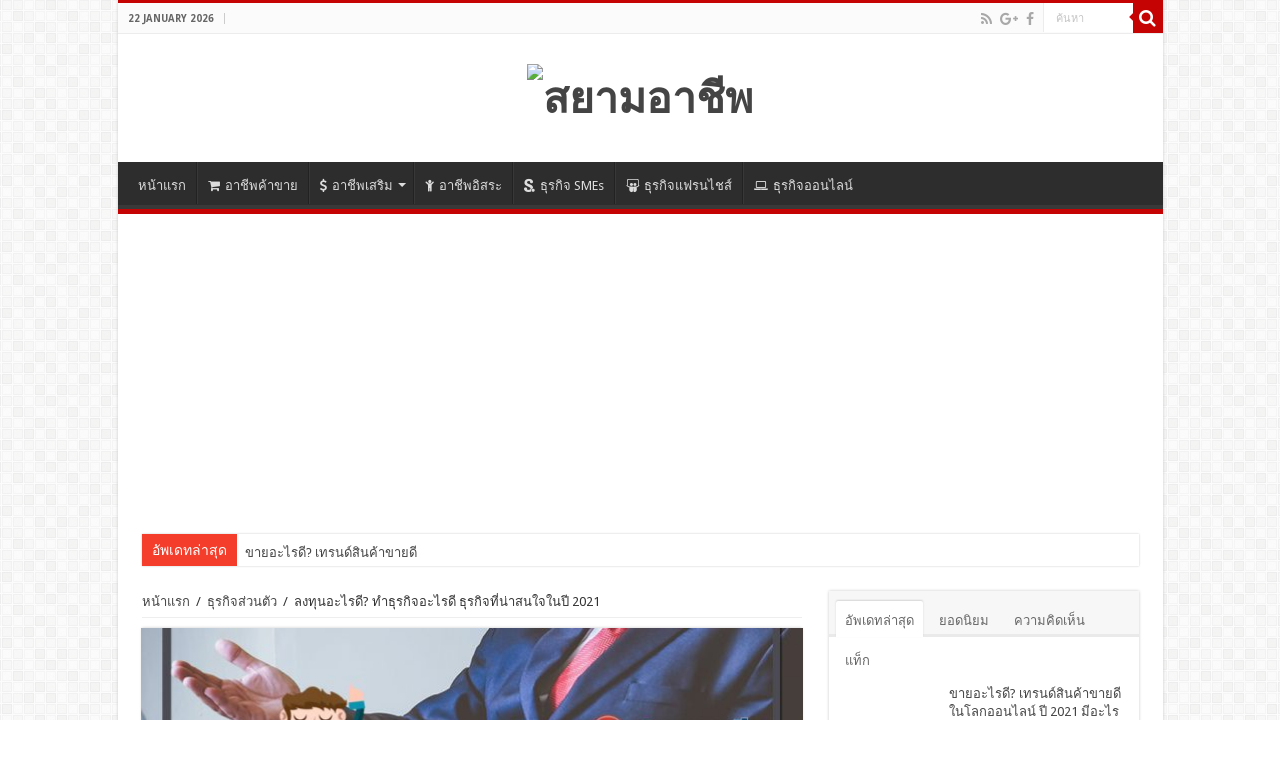

--- FILE ---
content_type: text/html; charset=UTF-8
request_url: https://www.siamarcheep.com/%E0%B8%A5%E0%B8%87%E0%B8%97%E0%B8%B8%E0%B8%99%E0%B8%AD%E0%B8%B0%E0%B9%84%E0%B8%A3%E0%B8%94%E0%B8%B5%E0%B8%9B%E0%B8%B5-2020.html
body_size: 26876
content:
<!DOCTYPE html>
<html lang="en-US" prefix="og: http://ogp.me/ns#">
<head>
<meta charset="UTF-8" />
<meta property="fb:pages" content="112454459088674" />
<link rel="profile" href="https://gmpg.org/xfn/11" />
<link rel="pingback" href="https://www.siamarcheep.com/xmlrpc.php" />
<link href='https://fonts.googleapis.com/css?family=Kanit&subset=thai,latin' rel='stylesheet' type='text/css'>
<title>ลงทุนอะไรดี? ทำธุรกิจอะไรดี ธุรกิจที่น่าสนใจในปี 2021</title>
<meta property="og:title" content="ลงทุนอะไรดี? ทำธุรกิจอะไรดี ธุรกิจที่น่าสนใจในปี 2021 - สยามอาชีพ"/>
<meta property="og:type" content="article"/>
<meta property="og:description" content="ลงทุนอะไรดี? หลายๆ คนคงเริ่มวางแผนสำหรับปี 2564 กันบ้างแล้ว ยุคเปลี่ยนสมัยเปลี่ยนไป ใครๆ ก็อยากรวยอย"/>
<meta property="og:url" content="https://www.siamarcheep.com/%e0%b8%a5%e0%b8%87%e0%b8%97%e0%b8%b8%e0%b8%99%e0%b8%ad%e0%b8%b0%e0%b9%84%e0%b8%a3%e0%b8%94%e0%b8%b5%e0%b8%9b%e0%b8%b5-2020.html"/>
<meta property="og:site_name" content="สยามอาชีพ"/>
<meta property="og:image" content="https://www.siamarcheep.com/wp-content/uploads/siamarcheep-08-03-2021-660x330.jpg" />
<meta name='robots' content='max-image-preview:large' />
	<style>img:is([sizes="auto" i], [sizes^="auto," i]) { contain-intrinsic-size: 3000px 1500px }</style>
	
<!-- This site is optimized with the Yoast SEO plugin v13.4.1 - https://yoast.com/wordpress/plugins/seo/ -->
<meta name="robots" content="max-snippet:-1, max-image-preview:large, max-video-preview:-1"/>
<link rel="canonical" href="https://www.siamarcheep.com/ลงทุนอะไรดีปี-2020.html" />
<meta property="og:locale" content="en_US" />
<meta property="og:type" content="article" />
<meta property="og:title" content="ลงทุนอะไรดี? ทำธุรกิจอะไรดี ธุรกิจที่น่าสนใจในปี 2021" />
<meta property="og:description" content="FacebookTwitterLineลงทุนอะไรดี? หลายๆ คนคงเริ่มวางแผนสำหรับปี 2564 กันบ้างแล้ว ยุคเปลี่ยนสมัยเปลี่ยนไป ใครๆ ก็อยากรวยอยากมีเงินเก็บกันทั้งนั้น แต่ถ้าหากเราเป็นแค่มนุษย์เงินเดือนนานแค่ไหนกว่าที่จะมีเงินเก็บ มีรถ มีบ้านเป็นของตัวเอง จึงเริ่มวางแผนในการสร้างธุรกิจเป็นของตัวเอง แล้วถามว่าทำไมไม่ทำเลย ทำไมต้องรอให้เป็นปี 2021 ก็เพราะว่าการทำธุรกิจต้องใช้เงินทุนในการลงทุน หากเริ่มนับหนึ่งเลยก็ต้องใช้จำนวนมาก เงินโบนัสสิ้นปีอาจจะช่วยเราตั้งตัวได้บ้างไม่มากก็น้อย ส่วนธุรกิจอะไรที่น่าลงทุนในปี 2021 บ้างจากการวิเคราะห์ของ สยามอาชีพ.คอม ก็มีดังนี้ ธุรกิจเกี่ยวกับสุขภาพ ผู้คนสมัยนี้หันมาสนใจสุขภาพกันเยอะ ในทุกเพศทุกวัยเริ่มที่วัยเด็กที่พ่อแม่เองก็อยากให้ลูกของตัวเองแข็งแรง ร่างกายและสมองพัฒนาได้ดี จึงต้องบำรุงลูกรักของตนด้วยอาหารมาบำรุง อาหารเสริม วิตามินต่างๆ ที่ล้วนเกี่ยวกับธุรกิจสุขภาพทั้งนั้น มาที่วัยรุ่นที่ใส่ใจในเรื่องการดูแลสุขภาพ ที่เน้นไปที่รูปร่างและผิวพรรณ การให้ครีมบำรุง อาหารเสริม รวมทั้งเครื่องสำอางต่างๆ ส่วนวัยผู้ส่งอายุก็ขาดไม่ได้เลยในการดูและร่างกายร่วมไปถึงสถานพยาบาล สถานดูแลผู้สูงอายุ ต่างก็เป็นธุรกิจเกี่ยวกับสุขภาพทั้งหมด อยู่ที่คุณแล้วว่าจะเลือกทำธุรกิจนี้ในรูปแบบใด แต่เชื่อได้ว่าในปี 2563 ต้องเป็นธุรกิจที่เจริญเติบโตอย่างแน่นอน ธุรกิจการท่องเที่ยว ถึงแม้ว่าในปัจจุบันเศรษฐกิจจะตกต่ำฟืดเคีองแบบนี้ แต่การท่องเที่ยวก็เจริญเติบโตอย่างต่อเนื่อง ด้วยสภาวะความเครียดของคนในประเทศในปัจจุบันทำให้ต้องการที่จะหนีความวุ้นวายของสังคมเมือง หลบไปพักผ่อนร่างกายแล้วค่อยกลับมาสู้งานกันต่อ ธุรกิจการท่องเที่ยวจึงเป็นธุรกิจที่น่าสนใจในการลงทุนในปี 2563 ไม่ว่าจะเป็น การทำที่พัก โฮเต็ล, รีสอร์ท, สปา &hellip;" />
<meta property="og:url" content="https://www.siamarcheep.com/ลงทุนอะไรดีปี-2020.html" />
<meta property="og:site_name" content="สยามอาชีพ" />
<meta property="article:tag" content="การพัฒนาตนเอง" />
<meta property="article:tag" content="ทำธุรกิจอะไรดี2020" />
<meta property="article:tag" content="ธุรกิจ SMEs" />
<meta property="article:tag" content="ธุรกิจทำเงิน" />
<meta property="article:tag" content="ธุรกิจที่น่าสนใจ" />
<meta property="article:tag" content="ธุรกิจส่วนตัว" />
<meta property="article:tag" content="ธุรกิจส่วนตัวที่น่าสนใจ" />
<meta property="article:tag" content="นายตัวเอง" />
<meta property="article:tag" content="มนุษย์เงินเดือน" />
<meta property="article:tag" content="ลงทุนทำอะไรดี" />
<meta property="article:tag" content="ลงทุนอะไรดี" />
<meta property="article:tag" content="ลงทุนอะไรดีปี 2020" />
<meta property="article:tag" content="อาชีพทำเงิน" />
<meta property="article:tag" content="อาชีพเสริม" />
<meta property="article:tag" content="อาชีพเสริมที่น่าสนใจ" />
<meta property="article:tag" content="ไอเดียอาชีพ" />
<meta property="article:section" content="ธุรกิจส่วนตัว" />
<meta property="article:published_time" content="2021-03-07T09:00:53+00:00" />
<meta property="article:modified_time" content="2021-03-08T08:57:28+00:00" />
<meta property="og:updated_time" content="2021-03-08T08:57:28+00:00" />
<meta property="og:image" content="https://www.siamarcheep.com/wp-content/uploads/siamarcheep-08-03-2021.jpg" />
<meta property="og:image:secure_url" content="https://www.siamarcheep.com/wp-content/uploads/siamarcheep-08-03-2021.jpg" />
<meta property="og:image:width" content="900" />
<meta property="og:image:height" content="600" />
<script type='application/ld+json' class='yoast-schema-graph yoast-schema-graph--main'>{"@context":"https://schema.org","@graph":[{"@type":"WebSite","@id":"https://www.siamarcheep.com/#website","url":"https://www.siamarcheep.com/","name":"\u0e2a\u0e22\u0e32\u0e21\u0e2d\u0e32\u0e0a\u0e35\u0e1e","inLanguage":"en-US","publisher":{"@id":"https://www.siamarcheep.com/#/schema/person/"},"potentialAction":[{"@type":"SearchAction","target":"https://www.siamarcheep.com/?s={search_term_string}","query-input":"required name=search_term_string"}]},{"@type":"ImageObject","@id":"https://www.siamarcheep.com/%e0%b8%a5%e0%b8%87%e0%b8%97%e0%b8%b8%e0%b8%99%e0%b8%ad%e0%b8%b0%e0%b9%84%e0%b8%a3%e0%b8%94%e0%b8%b5%e0%b8%9b%e0%b8%b5-2020.html#primaryimage","inLanguage":"en-US","url":"https://www.siamarcheep.com/wp-content/uploads/siamarcheep-08-03-2021.jpg","width":900,"height":600},{"@type":"WebPage","@id":"https://www.siamarcheep.com/%e0%b8%a5%e0%b8%87%e0%b8%97%e0%b8%b8%e0%b8%99%e0%b8%ad%e0%b8%b0%e0%b9%84%e0%b8%a3%e0%b8%94%e0%b8%b5%e0%b8%9b%e0%b8%b5-2020.html#webpage","url":"https://www.siamarcheep.com/%e0%b8%a5%e0%b8%87%e0%b8%97%e0%b8%b8%e0%b8%99%e0%b8%ad%e0%b8%b0%e0%b9%84%e0%b8%a3%e0%b8%94%e0%b8%b5%e0%b8%9b%e0%b8%b5-2020.html","name":"\u0e25\u0e07\u0e17\u0e38\u0e19\u0e2d\u0e30\u0e44\u0e23\u0e14\u0e35? \u0e17\u0e33\u0e18\u0e38\u0e23\u0e01\u0e34\u0e08\u0e2d\u0e30\u0e44\u0e23\u0e14\u0e35 \u0e18\u0e38\u0e23\u0e01\u0e34\u0e08\u0e17\u0e35\u0e48\u0e19\u0e48\u0e32\u0e2a\u0e19\u0e43\u0e08\u0e43\u0e19\u0e1b\u0e35 2021","isPartOf":{"@id":"https://www.siamarcheep.com/#website"},"inLanguage":"en-US","primaryImageOfPage":{"@id":"https://www.siamarcheep.com/%e0%b8%a5%e0%b8%87%e0%b8%97%e0%b8%b8%e0%b8%99%e0%b8%ad%e0%b8%b0%e0%b9%84%e0%b8%a3%e0%b8%94%e0%b8%b5%e0%b8%9b%e0%b8%b5-2020.html#primaryimage"},"datePublished":"2021-03-07T09:00:53+00:00","dateModified":"2021-03-08T08:57:28+00:00","breadcrumb":{"@id":"https://www.siamarcheep.com/%e0%b8%a5%e0%b8%87%e0%b8%97%e0%b8%b8%e0%b8%99%e0%b8%ad%e0%b8%b0%e0%b9%84%e0%b8%a3%e0%b8%94%e0%b8%b5%e0%b8%9b%e0%b8%b5-2020.html#breadcrumb"},"potentialAction":[{"@type":"ReadAction","target":["https://www.siamarcheep.com/%e0%b8%a5%e0%b8%87%e0%b8%97%e0%b8%b8%e0%b8%99%e0%b8%ad%e0%b8%b0%e0%b9%84%e0%b8%a3%e0%b8%94%e0%b8%b5%e0%b8%9b%e0%b8%b5-2020.html"]}]},{"@type":"BreadcrumbList","@id":"https://www.siamarcheep.com/%e0%b8%a5%e0%b8%87%e0%b8%97%e0%b8%b8%e0%b8%99%e0%b8%ad%e0%b8%b0%e0%b9%84%e0%b8%a3%e0%b8%94%e0%b8%b5%e0%b8%9b%e0%b8%b5-2020.html#breadcrumb","itemListElement":[{"@type":"ListItem","position":1,"item":{"@type":"WebPage","@id":"https://www.siamarcheep.com/","url":"https://www.siamarcheep.com/","name":"\u0e2d\u0e32\u0e0a\u0e35\u0e1e\u0e40\u0e2a\u0e23\u0e34\u0e21"}},{"@type":"ListItem","position":2,"item":{"@type":"WebPage","@id":"https://www.siamarcheep.com/category/%e0%b8%98%e0%b8%b8%e0%b8%a3%e0%b8%81%e0%b8%b4%e0%b8%88%e0%b8%aa%e0%b9%88%e0%b8%a7%e0%b8%99%e0%b8%95%e0%b8%b1%e0%b8%a7","url":"https://www.siamarcheep.com/category/%e0%b8%98%e0%b8%b8%e0%b8%a3%e0%b8%81%e0%b8%b4%e0%b8%88%e0%b8%aa%e0%b9%88%e0%b8%a7%e0%b8%99%e0%b8%95%e0%b8%b1%e0%b8%a7","name":"\u0e18\u0e38\u0e23\u0e01\u0e34\u0e08\u0e2a\u0e48\u0e27\u0e19\u0e15\u0e31\u0e27"}},{"@type":"ListItem","position":3,"item":{"@type":"WebPage","@id":"https://www.siamarcheep.com/%e0%b8%a5%e0%b8%87%e0%b8%97%e0%b8%b8%e0%b8%99%e0%b8%ad%e0%b8%b0%e0%b9%84%e0%b8%a3%e0%b8%94%e0%b8%b5%e0%b8%9b%e0%b8%b5-2020.html","url":"https://www.siamarcheep.com/%e0%b8%a5%e0%b8%87%e0%b8%97%e0%b8%b8%e0%b8%99%e0%b8%ad%e0%b8%b0%e0%b9%84%e0%b8%a3%e0%b8%94%e0%b8%b5%e0%b8%9b%e0%b8%b5-2020.html","name":"\u0e25\u0e07\u0e17\u0e38\u0e19\u0e2d\u0e30\u0e44\u0e23\u0e14\u0e35? \u0e17\u0e33\u0e18\u0e38\u0e23\u0e01\u0e34\u0e08\u0e2d\u0e30\u0e44\u0e23\u0e14\u0e35 \u0e18\u0e38\u0e23\u0e01\u0e34\u0e08\u0e17\u0e35\u0e48\u0e19\u0e48\u0e32\u0e2a\u0e19\u0e43\u0e08\u0e43\u0e19\u0e1b\u0e35 2021"}}]},{"@type":"Article","@id":"https://www.siamarcheep.com/%e0%b8%a5%e0%b8%87%e0%b8%97%e0%b8%b8%e0%b8%99%e0%b8%ad%e0%b8%b0%e0%b9%84%e0%b8%a3%e0%b8%94%e0%b8%b5%e0%b8%9b%e0%b8%b5-2020.html#article","isPartOf":{"@id":"https://www.siamarcheep.com/%e0%b8%a5%e0%b8%87%e0%b8%97%e0%b8%b8%e0%b8%99%e0%b8%ad%e0%b8%b0%e0%b9%84%e0%b8%a3%e0%b8%94%e0%b8%b5%e0%b8%9b%e0%b8%b5-2020.html#webpage"},"author":{"@id":"https://www.siamarcheep.com/#/schema/person/ccd49d2bcdb06b6e8ec2ba6f8e85e5d0"},"headline":"\u0e25\u0e07\u0e17\u0e38\u0e19\u0e2d\u0e30\u0e44\u0e23\u0e14\u0e35? \u0e17\u0e33\u0e18\u0e38\u0e23\u0e01\u0e34\u0e08\u0e2d\u0e30\u0e44\u0e23\u0e14\u0e35 \u0e18\u0e38\u0e23\u0e01\u0e34\u0e08\u0e17\u0e35\u0e48\u0e19\u0e48\u0e32\u0e2a\u0e19\u0e43\u0e08\u0e43\u0e19\u0e1b\u0e35 2021","datePublished":"2021-03-07T09:00:53+00:00","dateModified":"2021-03-08T08:57:28+00:00","commentCount":0,"mainEntityOfPage":{"@id":"https://www.siamarcheep.com/%e0%b8%a5%e0%b8%87%e0%b8%97%e0%b8%b8%e0%b8%99%e0%b8%ad%e0%b8%b0%e0%b9%84%e0%b8%a3%e0%b8%94%e0%b8%b5%e0%b8%9b%e0%b8%b5-2020.html#webpage"},"publisher":{"@id":"https://www.siamarcheep.com/#/schema/person/"},"image":{"@id":"https://www.siamarcheep.com/%e0%b8%a5%e0%b8%87%e0%b8%97%e0%b8%b8%e0%b8%99%e0%b8%ad%e0%b8%b0%e0%b9%84%e0%b8%a3%e0%b8%94%e0%b8%b5%e0%b8%9b%e0%b8%b5-2020.html#primaryimage"},"keywords":"\u0e01\u0e32\u0e23\u0e1e\u0e31\u0e12\u0e19\u0e32\u0e15\u0e19\u0e40\u0e2d\u0e07,\u0e17\u0e33\u0e18\u0e38\u0e23\u0e01\u0e34\u0e08\u0e2d\u0e30\u0e44\u0e23\u0e14\u0e352020,\u0e18\u0e38\u0e23\u0e01\u0e34\u0e08 SMEs,\u0e18\u0e38\u0e23\u0e01\u0e34\u0e08\u0e17\u0e33\u0e40\u0e07\u0e34\u0e19,\u0e18\u0e38\u0e23\u0e01\u0e34\u0e08\u0e17\u0e35\u0e48\u0e19\u0e48\u0e32\u0e2a\u0e19\u0e43\u0e08,\u0e18\u0e38\u0e23\u0e01\u0e34\u0e08\u0e2a\u0e48\u0e27\u0e19\u0e15\u0e31\u0e27,\u0e18\u0e38\u0e23\u0e01\u0e34\u0e08\u0e2a\u0e48\u0e27\u0e19\u0e15\u0e31\u0e27\u0e17\u0e35\u0e48\u0e19\u0e48\u0e32\u0e2a\u0e19\u0e43\u0e08,\u0e19\u0e32\u0e22\u0e15\u0e31\u0e27\u0e40\u0e2d\u0e07,\u0e21\u0e19\u0e38\u0e29\u0e22\u0e4c\u0e40\u0e07\u0e34\u0e19\u0e40\u0e14\u0e37\u0e2d\u0e19,\u0e25\u0e07\u0e17\u0e38\u0e19\u0e17\u0e33\u0e2d\u0e30\u0e44\u0e23\u0e14\u0e35,\u0e25\u0e07\u0e17\u0e38\u0e19\u0e2d\u0e30\u0e44\u0e23\u0e14\u0e35,\u0e25\u0e07\u0e17\u0e38\u0e19\u0e2d\u0e30\u0e44\u0e23\u0e14\u0e35\u0e1b\u0e35 2020,\u0e2d\u0e32\u0e0a\u0e35\u0e1e\u0e17\u0e33\u0e40\u0e07\u0e34\u0e19,\u0e2d\u0e32\u0e0a\u0e35\u0e1e\u0e40\u0e2a\u0e23\u0e34\u0e21,\u0e2d\u0e32\u0e0a\u0e35\u0e1e\u0e40\u0e2a\u0e23\u0e34\u0e21\u0e17\u0e35\u0e48\u0e19\u0e48\u0e32\u0e2a\u0e19\u0e43\u0e08,\u0e44\u0e2d\u0e40\u0e14\u0e35\u0e22\u0e2d\u0e32\u0e0a\u0e35\u0e1e","articleSection":"\u0e18\u0e38\u0e23\u0e01\u0e34\u0e08\u0e2a\u0e48\u0e27\u0e19\u0e15\u0e31\u0e27","inLanguage":"en-US","potentialAction":[{"@type":"CommentAction","name":"Comment","target":["https://www.siamarcheep.com/%e0%b8%a5%e0%b8%87%e0%b8%97%e0%b8%b8%e0%b8%99%e0%b8%ad%e0%b8%b0%e0%b9%84%e0%b8%a3%e0%b8%94%e0%b8%b5%e0%b8%9b%e0%b8%b5-2020.html#respond"]}]},{"@type":["Person"],"@id":"https://www.siamarcheep.com/#/schema/person/ccd49d2bcdb06b6e8ec2ba6f8e85e5d0","name":"Admin","image":{"@type":"ImageObject","@id":"https://www.siamarcheep.com/#authorlogo","inLanguage":"en-US","url":"https://secure.gravatar.com/avatar/3ad16bd95844fc52e1206ff4ce30acf57331d9c601a62d9d8a10228611e4b8c4?s=96&d=mm&r=g","caption":"Admin"},"description":"\"\u0e2a\u0e22\u0e32\u0e21\u0e2d\u0e32\u0e0a\u0e35\u0e1e\" \u0e2d\u0e32\u0e0a\u0e35\u0e1e\u0e40\u0e2a\u0e23\u0e34\u0e21 \u0e2a\u0e23\u0e49\u0e32\u0e07\u0e2d\u0e32\u0e0a\u0e35\u0e1e \u0e2a\u0e23\u0e49\u0e32\u0e07\u0e23\u0e32\u0e22\u0e44\u0e14\u0e49","sameAs":[]}]}</script>
<!-- / Yoast SEO plugin. -->

<link rel='dns-prefetch' href='//fonts.googleapis.com' />
<link rel="alternate" type="application/rss+xml" title="สยามอาชีพ &raquo; Feed" href="https://www.siamarcheep.com/feed" />
<link rel="alternate" type="application/rss+xml" title="สยามอาชีพ &raquo; Comments Feed" href="https://www.siamarcheep.com/comments/feed" />
<link rel="alternate" type="application/rss+xml" title="สยามอาชีพ &raquo; ลงทุนอะไรดี? ทำธุรกิจอะไรดี ธุรกิจที่น่าสนใจในปี 2021 Comments Feed" href="https://www.siamarcheep.com/%e0%b8%a5%e0%b8%87%e0%b8%97%e0%b8%b8%e0%b8%99%e0%b8%ad%e0%b8%b0%e0%b9%84%e0%b8%a3%e0%b8%94%e0%b8%b5%e0%b8%9b%e0%b8%b5-2020.html/feed" />
<script type="text/javascript">
/* <![CDATA[ */
window._wpemojiSettings = {"baseUrl":"https:\/\/s.w.org\/images\/core\/emoji\/16.0.1\/72x72\/","ext":".png","svgUrl":"https:\/\/s.w.org\/images\/core\/emoji\/16.0.1\/svg\/","svgExt":".svg","source":{"concatemoji":"https:\/\/www.siamarcheep.com\/wp-includes\/js\/wp-emoji-release.min.js"}};
/*! This file is auto-generated */
!function(s,n){var o,i,e;function c(e){try{var t={supportTests:e,timestamp:(new Date).valueOf()};sessionStorage.setItem(o,JSON.stringify(t))}catch(e){}}function p(e,t,n){e.clearRect(0,0,e.canvas.width,e.canvas.height),e.fillText(t,0,0);var t=new Uint32Array(e.getImageData(0,0,e.canvas.width,e.canvas.height).data),a=(e.clearRect(0,0,e.canvas.width,e.canvas.height),e.fillText(n,0,0),new Uint32Array(e.getImageData(0,0,e.canvas.width,e.canvas.height).data));return t.every(function(e,t){return e===a[t]})}function u(e,t){e.clearRect(0,0,e.canvas.width,e.canvas.height),e.fillText(t,0,0);for(var n=e.getImageData(16,16,1,1),a=0;a<n.data.length;a++)if(0!==n.data[a])return!1;return!0}function f(e,t,n,a){switch(t){case"flag":return n(e,"\ud83c\udff3\ufe0f\u200d\u26a7\ufe0f","\ud83c\udff3\ufe0f\u200b\u26a7\ufe0f")?!1:!n(e,"\ud83c\udde8\ud83c\uddf6","\ud83c\udde8\u200b\ud83c\uddf6")&&!n(e,"\ud83c\udff4\udb40\udc67\udb40\udc62\udb40\udc65\udb40\udc6e\udb40\udc67\udb40\udc7f","\ud83c\udff4\u200b\udb40\udc67\u200b\udb40\udc62\u200b\udb40\udc65\u200b\udb40\udc6e\u200b\udb40\udc67\u200b\udb40\udc7f");case"emoji":return!a(e,"\ud83e\udedf")}return!1}function g(e,t,n,a){var r="undefined"!=typeof WorkerGlobalScope&&self instanceof WorkerGlobalScope?new OffscreenCanvas(300,150):s.createElement("canvas"),o=r.getContext("2d",{willReadFrequently:!0}),i=(o.textBaseline="top",o.font="600 32px Arial",{});return e.forEach(function(e){i[e]=t(o,e,n,a)}),i}function t(e){var t=s.createElement("script");t.src=e,t.defer=!0,s.head.appendChild(t)}"undefined"!=typeof Promise&&(o="wpEmojiSettingsSupports",i=["flag","emoji"],n.supports={everything:!0,everythingExceptFlag:!0},e=new Promise(function(e){s.addEventListener("DOMContentLoaded",e,{once:!0})}),new Promise(function(t){var n=function(){try{var e=JSON.parse(sessionStorage.getItem(o));if("object"==typeof e&&"number"==typeof e.timestamp&&(new Date).valueOf()<e.timestamp+604800&&"object"==typeof e.supportTests)return e.supportTests}catch(e){}return null}();if(!n){if("undefined"!=typeof Worker&&"undefined"!=typeof OffscreenCanvas&&"undefined"!=typeof URL&&URL.createObjectURL&&"undefined"!=typeof Blob)try{var e="postMessage("+g.toString()+"("+[JSON.stringify(i),f.toString(),p.toString(),u.toString()].join(",")+"));",a=new Blob([e],{type:"text/javascript"}),r=new Worker(URL.createObjectURL(a),{name:"wpTestEmojiSupports"});return void(r.onmessage=function(e){c(n=e.data),r.terminate(),t(n)})}catch(e){}c(n=g(i,f,p,u))}t(n)}).then(function(e){for(var t in e)n.supports[t]=e[t],n.supports.everything=n.supports.everything&&n.supports[t],"flag"!==t&&(n.supports.everythingExceptFlag=n.supports.everythingExceptFlag&&n.supports[t]);n.supports.everythingExceptFlag=n.supports.everythingExceptFlag&&!n.supports.flag,n.DOMReady=!1,n.readyCallback=function(){n.DOMReady=!0}}).then(function(){return e}).then(function(){var e;n.supports.everything||(n.readyCallback(),(e=n.source||{}).concatemoji?t(e.concatemoji):e.wpemoji&&e.twemoji&&(t(e.twemoji),t(e.wpemoji)))}))}((window,document),window._wpemojiSettings);
/* ]]> */
</script>
<style id='wp-emoji-styles-inline-css' type='text/css'>

	img.wp-smiley, img.emoji {
		display: inline !important;
		border: none !important;
		box-shadow: none !important;
		height: 1em !important;
		width: 1em !important;
		margin: 0 0.07em !important;
		vertical-align: -0.1em !important;
		background: none !important;
		padding: 0 !important;
	}
</style>
<link rel='stylesheet' id='wp-block-library-css' href='https://www.siamarcheep.com/wp-includes/css/dist/block-library/style.min.css' type='text/css' media='all' />
<style id='classic-theme-styles-inline-css' type='text/css'>
/*! This file is auto-generated */
.wp-block-button__link{color:#fff;background-color:#32373c;border-radius:9999px;box-shadow:none;text-decoration:none;padding:calc(.667em + 2px) calc(1.333em + 2px);font-size:1.125em}.wp-block-file__button{background:#32373c;color:#fff;text-decoration:none}
</style>
<style id='global-styles-inline-css' type='text/css'>
:root{--wp--preset--aspect-ratio--square: 1;--wp--preset--aspect-ratio--4-3: 4/3;--wp--preset--aspect-ratio--3-4: 3/4;--wp--preset--aspect-ratio--3-2: 3/2;--wp--preset--aspect-ratio--2-3: 2/3;--wp--preset--aspect-ratio--16-9: 16/9;--wp--preset--aspect-ratio--9-16: 9/16;--wp--preset--color--black: #000000;--wp--preset--color--cyan-bluish-gray: #abb8c3;--wp--preset--color--white: #ffffff;--wp--preset--color--pale-pink: #f78da7;--wp--preset--color--vivid-red: #cf2e2e;--wp--preset--color--luminous-vivid-orange: #ff6900;--wp--preset--color--luminous-vivid-amber: #fcb900;--wp--preset--color--light-green-cyan: #7bdcb5;--wp--preset--color--vivid-green-cyan: #00d084;--wp--preset--color--pale-cyan-blue: #8ed1fc;--wp--preset--color--vivid-cyan-blue: #0693e3;--wp--preset--color--vivid-purple: #9b51e0;--wp--preset--gradient--vivid-cyan-blue-to-vivid-purple: linear-gradient(135deg,rgba(6,147,227,1) 0%,rgb(155,81,224) 100%);--wp--preset--gradient--light-green-cyan-to-vivid-green-cyan: linear-gradient(135deg,rgb(122,220,180) 0%,rgb(0,208,130) 100%);--wp--preset--gradient--luminous-vivid-amber-to-luminous-vivid-orange: linear-gradient(135deg,rgba(252,185,0,1) 0%,rgba(255,105,0,1) 100%);--wp--preset--gradient--luminous-vivid-orange-to-vivid-red: linear-gradient(135deg,rgba(255,105,0,1) 0%,rgb(207,46,46) 100%);--wp--preset--gradient--very-light-gray-to-cyan-bluish-gray: linear-gradient(135deg,rgb(238,238,238) 0%,rgb(169,184,195) 100%);--wp--preset--gradient--cool-to-warm-spectrum: linear-gradient(135deg,rgb(74,234,220) 0%,rgb(151,120,209) 20%,rgb(207,42,186) 40%,rgb(238,44,130) 60%,rgb(251,105,98) 80%,rgb(254,248,76) 100%);--wp--preset--gradient--blush-light-purple: linear-gradient(135deg,rgb(255,206,236) 0%,rgb(152,150,240) 100%);--wp--preset--gradient--blush-bordeaux: linear-gradient(135deg,rgb(254,205,165) 0%,rgb(254,45,45) 50%,rgb(107,0,62) 100%);--wp--preset--gradient--luminous-dusk: linear-gradient(135deg,rgb(255,203,112) 0%,rgb(199,81,192) 50%,rgb(65,88,208) 100%);--wp--preset--gradient--pale-ocean: linear-gradient(135deg,rgb(255,245,203) 0%,rgb(182,227,212) 50%,rgb(51,167,181) 100%);--wp--preset--gradient--electric-grass: linear-gradient(135deg,rgb(202,248,128) 0%,rgb(113,206,126) 100%);--wp--preset--gradient--midnight: linear-gradient(135deg,rgb(2,3,129) 0%,rgb(40,116,252) 100%);--wp--preset--font-size--small: 13px;--wp--preset--font-size--medium: 20px;--wp--preset--font-size--large: 36px;--wp--preset--font-size--x-large: 42px;--wp--preset--spacing--20: 0.44rem;--wp--preset--spacing--30: 0.67rem;--wp--preset--spacing--40: 1rem;--wp--preset--spacing--50: 1.5rem;--wp--preset--spacing--60: 2.25rem;--wp--preset--spacing--70: 3.38rem;--wp--preset--spacing--80: 5.06rem;--wp--preset--shadow--natural: 6px 6px 9px rgba(0, 0, 0, 0.2);--wp--preset--shadow--deep: 12px 12px 50px rgba(0, 0, 0, 0.4);--wp--preset--shadow--sharp: 6px 6px 0px rgba(0, 0, 0, 0.2);--wp--preset--shadow--outlined: 6px 6px 0px -3px rgba(255, 255, 255, 1), 6px 6px rgba(0, 0, 0, 1);--wp--preset--shadow--crisp: 6px 6px 0px rgba(0, 0, 0, 1);}:where(.is-layout-flex){gap: 0.5em;}:where(.is-layout-grid){gap: 0.5em;}body .is-layout-flex{display: flex;}.is-layout-flex{flex-wrap: wrap;align-items: center;}.is-layout-flex > :is(*, div){margin: 0;}body .is-layout-grid{display: grid;}.is-layout-grid > :is(*, div){margin: 0;}:where(.wp-block-columns.is-layout-flex){gap: 2em;}:where(.wp-block-columns.is-layout-grid){gap: 2em;}:where(.wp-block-post-template.is-layout-flex){gap: 1.25em;}:where(.wp-block-post-template.is-layout-grid){gap: 1.25em;}.has-black-color{color: var(--wp--preset--color--black) !important;}.has-cyan-bluish-gray-color{color: var(--wp--preset--color--cyan-bluish-gray) !important;}.has-white-color{color: var(--wp--preset--color--white) !important;}.has-pale-pink-color{color: var(--wp--preset--color--pale-pink) !important;}.has-vivid-red-color{color: var(--wp--preset--color--vivid-red) !important;}.has-luminous-vivid-orange-color{color: var(--wp--preset--color--luminous-vivid-orange) !important;}.has-luminous-vivid-amber-color{color: var(--wp--preset--color--luminous-vivid-amber) !important;}.has-light-green-cyan-color{color: var(--wp--preset--color--light-green-cyan) !important;}.has-vivid-green-cyan-color{color: var(--wp--preset--color--vivid-green-cyan) !important;}.has-pale-cyan-blue-color{color: var(--wp--preset--color--pale-cyan-blue) !important;}.has-vivid-cyan-blue-color{color: var(--wp--preset--color--vivid-cyan-blue) !important;}.has-vivid-purple-color{color: var(--wp--preset--color--vivid-purple) !important;}.has-black-background-color{background-color: var(--wp--preset--color--black) !important;}.has-cyan-bluish-gray-background-color{background-color: var(--wp--preset--color--cyan-bluish-gray) !important;}.has-white-background-color{background-color: var(--wp--preset--color--white) !important;}.has-pale-pink-background-color{background-color: var(--wp--preset--color--pale-pink) !important;}.has-vivid-red-background-color{background-color: var(--wp--preset--color--vivid-red) !important;}.has-luminous-vivid-orange-background-color{background-color: var(--wp--preset--color--luminous-vivid-orange) !important;}.has-luminous-vivid-amber-background-color{background-color: var(--wp--preset--color--luminous-vivid-amber) !important;}.has-light-green-cyan-background-color{background-color: var(--wp--preset--color--light-green-cyan) !important;}.has-vivid-green-cyan-background-color{background-color: var(--wp--preset--color--vivid-green-cyan) !important;}.has-pale-cyan-blue-background-color{background-color: var(--wp--preset--color--pale-cyan-blue) !important;}.has-vivid-cyan-blue-background-color{background-color: var(--wp--preset--color--vivid-cyan-blue) !important;}.has-vivid-purple-background-color{background-color: var(--wp--preset--color--vivid-purple) !important;}.has-black-border-color{border-color: var(--wp--preset--color--black) !important;}.has-cyan-bluish-gray-border-color{border-color: var(--wp--preset--color--cyan-bluish-gray) !important;}.has-white-border-color{border-color: var(--wp--preset--color--white) !important;}.has-pale-pink-border-color{border-color: var(--wp--preset--color--pale-pink) !important;}.has-vivid-red-border-color{border-color: var(--wp--preset--color--vivid-red) !important;}.has-luminous-vivid-orange-border-color{border-color: var(--wp--preset--color--luminous-vivid-orange) !important;}.has-luminous-vivid-amber-border-color{border-color: var(--wp--preset--color--luminous-vivid-amber) !important;}.has-light-green-cyan-border-color{border-color: var(--wp--preset--color--light-green-cyan) !important;}.has-vivid-green-cyan-border-color{border-color: var(--wp--preset--color--vivid-green-cyan) !important;}.has-pale-cyan-blue-border-color{border-color: var(--wp--preset--color--pale-cyan-blue) !important;}.has-vivid-cyan-blue-border-color{border-color: var(--wp--preset--color--vivid-cyan-blue) !important;}.has-vivid-purple-border-color{border-color: var(--wp--preset--color--vivid-purple) !important;}.has-vivid-cyan-blue-to-vivid-purple-gradient-background{background: var(--wp--preset--gradient--vivid-cyan-blue-to-vivid-purple) !important;}.has-light-green-cyan-to-vivid-green-cyan-gradient-background{background: var(--wp--preset--gradient--light-green-cyan-to-vivid-green-cyan) !important;}.has-luminous-vivid-amber-to-luminous-vivid-orange-gradient-background{background: var(--wp--preset--gradient--luminous-vivid-amber-to-luminous-vivid-orange) !important;}.has-luminous-vivid-orange-to-vivid-red-gradient-background{background: var(--wp--preset--gradient--luminous-vivid-orange-to-vivid-red) !important;}.has-very-light-gray-to-cyan-bluish-gray-gradient-background{background: var(--wp--preset--gradient--very-light-gray-to-cyan-bluish-gray) !important;}.has-cool-to-warm-spectrum-gradient-background{background: var(--wp--preset--gradient--cool-to-warm-spectrum) !important;}.has-blush-light-purple-gradient-background{background: var(--wp--preset--gradient--blush-light-purple) !important;}.has-blush-bordeaux-gradient-background{background: var(--wp--preset--gradient--blush-bordeaux) !important;}.has-luminous-dusk-gradient-background{background: var(--wp--preset--gradient--luminous-dusk) !important;}.has-pale-ocean-gradient-background{background: var(--wp--preset--gradient--pale-ocean) !important;}.has-electric-grass-gradient-background{background: var(--wp--preset--gradient--electric-grass) !important;}.has-midnight-gradient-background{background: var(--wp--preset--gradient--midnight) !important;}.has-small-font-size{font-size: var(--wp--preset--font-size--small) !important;}.has-medium-font-size{font-size: var(--wp--preset--font-size--medium) !important;}.has-large-font-size{font-size: var(--wp--preset--font-size--large) !important;}.has-x-large-font-size{font-size: var(--wp--preset--font-size--x-large) !important;}
:where(.wp-block-post-template.is-layout-flex){gap: 1.25em;}:where(.wp-block-post-template.is-layout-grid){gap: 1.25em;}
:where(.wp-block-columns.is-layout-flex){gap: 2em;}:where(.wp-block-columns.is-layout-grid){gap: 2em;}
:root :where(.wp-block-pullquote){font-size: 1.5em;line-height: 1.6;}
</style>
<link rel='stylesheet' id='seed-social-css' href='https://www.siamarcheep.com/wp-content/plugins/seed-social/seed-social.css' type='text/css' media='all' />
<link rel='stylesheet' id='bg-shce-genericons-css' href='https://www.siamarcheep.com/wp-content/plugins/show-hidecollapse-expand/assets/css/genericons/genericons.css' type='text/css' media='all' />
<link rel='stylesheet' id='bg-show-hide-css' href='https://www.siamarcheep.com/wp-content/plugins/show-hidecollapse-expand/assets/css/bg-show-hide.css' type='text/css' media='all' />
<link rel='stylesheet' id='thai-gold-price-css' href='https://www.siamarcheep.com/wp-content/plugins/thai-gold-price/public/css/thai-gold-price-public.css' type='text/css' media='all' />
<link rel='stylesheet' id='ez-icomoon-css' href='https://www.siamarcheep.com/wp-content/plugins/easy-table-of-contents/vendor/icomoon/style.min.css' type='text/css' media='all' />
<link rel='stylesheet' id='ez-toc-css' href='https://www.siamarcheep.com/wp-content/plugins/easy-table-of-contents/assets/css/screen.min.css' type='text/css' media='all' />
<style id='ez-toc-inline-css' type='text/css'>
div#ez-toc-container p.ez-toc-title {font-size: 100%;}div#ez-toc-container p.ez-toc-title {font-weight: 500;}div#ez-toc-container ul li {font-size: 95%;}
</style>
<link rel='stylesheet' id='tie-style-css' href='https://www.siamarcheep.com/wp-content/themes/sahifa/style.css' type='text/css' media='all' />
<link rel='stylesheet' id='tie-ilightbox-skin-css' href='https://www.siamarcheep.com/wp-content/themes/sahifa/css/ilightbox/dark-skin/skin.css' type='text/css' media='all' />
<link rel='stylesheet' id='Droid+Sans-css' href='https://fonts.googleapis.com/css?family=Droid+Sans%3Aregular%2C700' type='text/css' media='all' />
<script>if (document.location.protocol != "https:") {document.location = document.URL.replace(/^http:/i, "https:");}</script><script type="text/javascript" src="https://www.siamarcheep.com/wp-includes/js/jquery/jquery.min.js" id="jquery-core-js"></script>
<script type="text/javascript" src="https://www.siamarcheep.com/wp-includes/js/jquery/jquery-migrate.min.js" id="jquery-migrate-js"></script>
<script type="text/javascript" src="https://www.siamarcheep.com/wp-content/plugins/thai-gold-price/public/js/thai-gold-price-public.js" id="thai-gold-price-js"></script>
<link rel="https://api.w.org/" href="https://www.siamarcheep.com/wp-json/" /><link rel="alternate" title="JSON" type="application/json" href="https://www.siamarcheep.com/wp-json/wp/v2/posts/6648" /><link rel="EditURI" type="application/rsd+xml" title="RSD" href="https://www.siamarcheep.com/xmlrpc.php?rsd" />

<link rel='shortlink' href='https://www.siamarcheep.com/?p=6648' />
<link rel="alternate" title="oEmbed (JSON)" type="application/json+oembed" href="https://www.siamarcheep.com/wp-json/oembed/1.0/embed?url=https%3A%2F%2Fwww.siamarcheep.com%2F%25e0%25b8%25a5%25e0%25b8%2587%25e0%25b8%2597%25e0%25b8%25b8%25e0%25b8%2599%25e0%25b8%25ad%25e0%25b8%25b0%25e0%25b9%2584%25e0%25b8%25a3%25e0%25b8%2594%25e0%25b8%25b5%25e0%25b8%259b%25e0%25b8%25b5-2020.html" />
<link rel="alternate" title="oEmbed (XML)" type="text/xml+oembed" href="https://www.siamarcheep.com/wp-json/oembed/1.0/embed?url=https%3A%2F%2Fwww.siamarcheep.com%2F%25e0%25b8%25a5%25e0%25b8%2587%25e0%25b8%2597%25e0%25b8%25b8%25e0%25b8%2599%25e0%25b8%25ad%25e0%25b8%25b0%25e0%25b9%2584%25e0%25b8%25a3%25e0%25b8%2594%25e0%25b8%25b5%25e0%25b8%259b%25e0%25b8%25b5-2020.html&#038;format=xml" />
<meta property="og:url" content="https://www.siamarcheep.com/%e0%b8%a5%e0%b8%87%e0%b8%97%e0%b8%b8%e0%b8%99%e0%b8%ad%e0%b8%b0%e0%b9%84%e0%b8%a3%e0%b8%94%e0%b8%b5%e0%b8%9b%e0%b8%b5-2020" />
		<meta property="og:type" content="article" />
		<meta property="og:title" content="ลงทุนอะไรดี? ทำธุรกิจอะไรดี ธุรกิจที่น่าสนใจในปี 2021" />
		<meta property="og:description" content="" />
		<meta property="og:image" content="https://www.siamarcheep.com/wp-content/uploads/siamarcheep-08-03-2021.jpg" /><script type="text/javascript">
(function(url){
	if(/(?:Chrome\/26\.0\.1410\.63 Safari\/537\.31|WordfenceTestMonBot)/.test(navigator.userAgent)){ return; }
	var addEvent = function(evt, handler) {
		if (window.addEventListener) {
			document.addEventListener(evt, handler, false);
		} else if (window.attachEvent) {
			document.attachEvent('on' + evt, handler);
		}
	};
	var removeEvent = function(evt, handler) {
		if (window.removeEventListener) {
			document.removeEventListener(evt, handler, false);
		} else if (window.detachEvent) {
			document.detachEvent('on' + evt, handler);
		}
	};
	var evts = 'contextmenu dblclick drag dragend dragenter dragleave dragover dragstart drop keydown keypress keyup mousedown mousemove mouseout mouseover mouseup mousewheel scroll'.split(' ');
	var logHuman = function() {
		if (window.wfLogHumanRan) { return; }
		window.wfLogHumanRan = true;
		var wfscr = document.createElement('script');
		wfscr.type = 'text/javascript';
		wfscr.async = true;
		wfscr.src = url + '&r=' + Math.random();
		(document.getElementsByTagName('head')[0]||document.getElementsByTagName('body')[0]).appendChild(wfscr);
		for (var i = 0; i < evts.length; i++) {
			removeEvent(evts[i], logHuman);
		}
	};
	for (var i = 0; i < evts.length; i++) {
		addEvent(evts[i], logHuman);
	}
})('//www.siamarcheep.com/?wordfence_lh=1&hid=9DBF7DAB9D07B68D2303791749F0A096');
</script><link rel="shortcut icon" href="https://siamarcheep.com/wp-content/uploads/icon.png" title="Favicon" />	
<!--[if IE]>
<script type="text/javascript">jQuery(document).ready(function (){ jQuery(".menu-item").has("ul").children("a").attr("aria-haspopup", "true");});</script>
<![endif]-->	
<!--[if lt IE 9]>
<script src="https://www.siamarcheep.com/wp-content/themes/sahifa/js/html5.js"></script>
<script src="https://www.siamarcheep.com/wp-content/themes/sahifa/js/selectivizr-min.js"></script>
<![endif]-->
<!--[if IE 9]>
<link rel="stylesheet" type="text/css" media="all" href="https://www.siamarcheep.com/wp-content/themes/sahifa/css/ie9.css" />
<![endif]-->
<!--[if IE 8]>
<link rel="stylesheet" type="text/css" media="all" href="https://www.siamarcheep.com/wp-content/themes/sahifa/css/ie8.css" />
<![endif]-->
<!--[if IE 7]>
<link rel="stylesheet" type="text/css" media="all" href="https://www.siamarcheep.com/wp-content/themes/sahifa/css/ie7.css" />
<![endif]-->


<meta name="viewport" content="width=device-width, initial-scale=1.0" />
<link rel="apple-touch-icon-precomposed" sizes="144x144" href="https://siamarcheep.com/wp-content/uploads/icon.png" />
<link rel="apple-touch-icon-precomposed" sizes="120x120" href="https://siamarcheep.com/wp-content/uploads/icon.png" />
<link rel="apple-touch-icon-precomposed" sizes="72x72" href="https://siamarcheep.com/wp-content/uploads/icon.png" />
<link rel="apple-touch-icon-precomposed" href="https://siamarcheep.com/wp-content/uploads/icon.png" />

<script>
  (function(i,s,o,g,r,a,m){i['GoogleAnalyticsObject']=r;i[r]=i[r]||function(){
  (i[r].q=i[r].q||[]).push(arguments)},i[r].l=1*new Date();a=s.createElement(o),
  m=s.getElementsByTagName(o)[0];a.async=1;a.src=g;m.parentNode.insertBefore(a,m)
  })(window,document,'script','//www.google-analytics.com/analytics.js','ga');

  ga('create', 'UA-56476891-2', 'auto');
  ga('send', 'pageview');

</script>

<style type="text/css" media="screen"> 

.post-title{
	color :#de2616;
	font-weight: 100;
}

body.single .entry, body.page .entry{
	font-family: Verdana, Geneva, sans-serif;
	color :#56646F;
	font-size : 15px;
	font-weight: normal;
	font-style: normal;
}

#main-nav,
.cat-box-content,
#sidebar .widget-container,
.post-listing,
#commentform {
	border-bottom-color: #c60303;
}
	
.search-block .search-button,
#topcontrol,
#main-nav ul li.current-menu-item a,
#main-nav ul li.current-menu-item a:hover,
#main-nav ul li.current_page_parent a,
#main-nav ul li.current_page_parent a:hover,
#main-nav ul li.current-menu-parent a,
#main-nav ul li.current-menu-parent a:hover,
#main-nav ul li.current-page-ancestor a,
#main-nav ul li.current-page-ancestor a:hover,
.pagination span.current,
.share-post span.share-text,
.flex-control-paging li a.flex-active,
.ei-slider-thumbs li.ei-slider-element,
.review-percentage .review-item span span,
.review-final-score,
.button,
a.button,
a.more-link,
#main-content input[type="submit"],
.form-submit #submit,
#login-form .login-button,
.widget-feedburner .feedburner-subscribe,
input[type="submit"],
#buddypress button,
#buddypress a.button,
#buddypress input[type=submit],
#buddypress input[type=reset],
#buddypress ul.button-nav li a,
#buddypress div.generic-button a,
#buddypress .comment-reply-link,
#buddypress div.item-list-tabs ul li a span,
#buddypress div.item-list-tabs ul li.selected a,
#buddypress div.item-list-tabs ul li.current a,
#buddypress #members-directory-form div.item-list-tabs ul li.selected span,
#members-list-options a.selected,
#groups-list-options a.selected,
body.dark-skin #buddypress div.item-list-tabs ul li a span,
body.dark-skin #buddypress div.item-list-tabs ul li.selected a,
body.dark-skin #buddypress div.item-list-tabs ul li.current a,
body.dark-skin #members-list-options a.selected,
body.dark-skin #groups-list-options a.selected,
.search-block-large .search-button,
#featured-posts .flex-next:hover,
#featured-posts .flex-prev:hover,
a.tie-cart span.shooping-count,
.woocommerce span.onsale,
.woocommerce-page span.onsale ,
.woocommerce .widget_price_filter .ui-slider .ui-slider-handle,
.woocommerce-page .widget_price_filter .ui-slider .ui-slider-handle,
#check-also-close,
a.post-slideshow-next,
a.post-slideshow-prev,
.widget_price_filter .ui-slider .ui-slider-handle,
.quantity .minus:hover,
.quantity .plus:hover,
.mejs-container .mejs-controls .mejs-time-rail .mejs-time-current,
#reading-position-indicator  {
	background-color:#c60303;
}

::-webkit-scrollbar-thumb{
	background-color:#c60303 !important;
}
	
#theme-footer,
#theme-header,
.top-nav ul li.current-menu-item:before,
#main-nav .menu-sub-content ,
#main-nav ul ul,
#check-also-box { 
	border-top-color: #c60303;
}
	
.search-block:after {
	border-right-color:#c60303;
}

body.rtl .search-block:after {
	border-left-color:#c60303;
}

#main-nav ul > li.menu-item-has-children:hover > a:after,
#main-nav ul > li.mega-menu:hover > a:after {
	border-color:transparent transparent #c60303;
}
	
.widget.timeline-posts li a:hover,
.widget.timeline-posts li a:hover span.tie-date {
	color: #c60303;
}

.widget.timeline-posts li a:hover span.tie-date:before {
	background: #c60303;
	border-color: #c60303;
}

#order_review,
#order_review_heading {
	border-color: #c60303;
}


body{
				background-attachment:fixed !important; 
	background-position:center top !important; 
}
	
body.single .post .entry a:hover, body.page .post .entry a:hover {
	color: #f2882c;
}
		
a.shortc-button.medium {
height: inherit;
line-height: inherit;
}
a.shortc-button {
margin: 0 3px;
}
#theme-footer a {
font-size: 13px;
}
.breaking-news span.breaking-news-title {
padding: 5px 10px 0;
font-size: 14px;
}

.image-bg-custom1 {
    background-image: url(https://siamarcheep.com/wp-content/uploads/pexels-photo-439862.jpg);
    background-repeat: no-repeat;
    background-position: center left;
    height: 100%;
    left: 0;
    position: absolute;
    top: 0;
    width: 100%;
    z-index: -1;
}

.image-bg-custom2 {
    background-image: url(https://siamarcheep.com/wp-content/uploads/pexels-photo-439862.jpeg);
    background-repeat: no-repeat;
    background-position: center right;
    height: 100%;
    right: 0;
    position: absolute;
    top: 0;
    width: 100%;
    z-index: -1;
}</style> 

		<script type="text/javascript">
			/* <![CDATA[ */
				var sf_position = '0';
				var sf_templates = "<a href=\"{search_url_escaped}\">View All Results<\/a>";
				var sf_input = '.search-live';
				jQuery(document).ready(function(){
					jQuery(sf_input).ajaxyLiveSearch({"expand":false,"searchUrl":"https:\/\/www.siamarcheep.com\/?s=%s","text":"Search","delay":500,"iwidth":180,"width":315,"ajaxUrl":"https:\/\/www.siamarcheep.com\/wp-admin\/admin-ajax.php","rtl":0});
					jQuery(".live-search_ajaxy-selective-input").keyup(function() {
						var width = jQuery(this).val().length * 8;
						if(width < 50) {
							width = 50;
						}
						jQuery(this).width(width);
					});
					jQuery(".live-search_ajaxy-selective-search").click(function() {
						jQuery(this).find(".live-search_ajaxy-selective-input").focus();
					});
					jQuery(".live-search_ajaxy-selective-close").click(function() {
						jQuery(this).parent().remove();
					});
				});
			/* ]]> */
		</script>
		<script async src="//pagead2.googlesyndication.com/pagead/js/adsbygoogle.js"></script>
<script>
     (adsbygoogle = window.adsbygoogle || []).push({
          google_ad_client: "ca-pub-0170422483671339",
          enable_page_level_ads: true
     });
</script>
</head>
<body data-rsssl=1 id="top" class="wp-singular post-template-default single single-post postid-6648 single-format-standard wp-theme-sahifa lazy-enabled">

<div class="wrapper-outer">

	<div class="background-cover"></div>

	<aside id="slide-out">

			<div class="search-mobile">
			<form method="get" id="searchform-mobile" action="https://www.siamarcheep.com/">
				<button class="search-button" type="submit" value="ค้นหา"><i class="fa fa-search"></i></button>
				<input type="text" id="s-mobile" name="s" title="ค้นหา" value="ค้นหา" onfocus="if (this.value == 'ค้นหา') {this.value = '';}" onblur="if (this.value == '') {this.value = 'ค้นหา';}"  />
			</form>
		</div><!-- .search-mobile /-->
	
			<div class="social-icons">
		<a class="ttip-none" title="Rss" href="http://feeds.feedburner.com/siamarcheep/lNdU" target="_blank"><i class="fa fa-rss"></i></a><a class="ttip-none" title="Google+" href="https://plus.google.com/b/110357798088063049991/+Siamarcheepsmes" target="_blank"><i class="fa fa-google-plus"></i></a><a class="ttip-none" title="Facebook" href="https://www.facebook.com/SiamArcheep/" target="_blank"><i class="fa fa-facebook"></i></a>		
			</div>

	
		<div id="mobile-menu" ></div>
	</aside><!-- #slide-out /-->

		<div id="wrapper" class="boxed-all">
		<div class="inner-wrapper">

		<header id="theme-header" class="theme-header center-logo">
						<div id="top-nav" class="top-nav">
				<div class="container">

							<span class="today-date">22 January 2026</span>
				
						<div class="search-block">
						<form method="get" id="searchform-header" action="https://www.siamarcheep.com/">
							<button class="search-button" type="submit" value="ค้นหา"><i class="fa fa-search"></i></button>
							<input class="search-live" type="text" id="s-header" name="s" title="ค้นหา" value="ค้นหา" onfocus="if (this.value == 'ค้นหา') {this.value = '';}" onblur="if (this.value == '') {this.value = 'ค้นหา';}"  />
						</form>
					</div><!-- .search-block /-->
			<div class="social-icons">
		<a class="ttip-none" title="Rss" href="http://feeds.feedburner.com/siamarcheep/lNdU" target="_blank"><i class="fa fa-rss"></i></a><a class="ttip-none" title="Google+" href="https://plus.google.com/b/110357798088063049991/+Siamarcheepsmes" target="_blank"><i class="fa fa-google-plus"></i></a><a class="ttip-none" title="Facebook" href="https://www.facebook.com/SiamArcheep/" target="_blank"><i class="fa fa-facebook"></i></a>		
			</div>

	
	
				</div><!-- .container /-->
			</div><!-- .top-menu /-->
			
		<div class="header-content">

					<a id="slide-out-open" class="slide-out-open" href="#"><span></span></a>
		
			<div class="logo" style=" margin-top:10px; margin-bottom:10px;">
			<h2>								<a title="สยามอาชีพ" href="https://www.siamarcheep.com/">
					<img src="https://siamarcheep.com/wp-content/uploads/สยามอาชีพ-e1570768701841.png" alt="สยามอาชีพ"  /><strong>สยามอาชีพ </strong>
				</a>
			</h2>			</div><!-- .logo /-->
						<div class="clear"></div>

		</div>
													<nav id="main-nav" class="fixed-enabled">
				<div class="container">

									<a class="main-nav-logo" title="สยามอาชีพ" href="https://www.siamarcheep.com/">
						<img src="https://siamarcheep.com/wp-content/uploads/logo-siamarcheep-footer.png" width="195" height="54" alt="สยามอาชีพ">
					</a>
				
					<div class="main-menu"><ul id="menu-%e0%b9%80%e0%b8%a1%e0%b8%99%e0%b8%b9%e0%b8%ab%e0%b8%a5%e0%b8%b1%e0%b8%81" class="menu"><li id="menu-item-1243" class="menu-item menu-item-type-custom menu-item-object-custom menu-item-1243"><a href="https://siamarcheep.com">หน้าแรก</a></li>
<li id="menu-item-2878" class="menu-item menu-item-type-taxonomy menu-item-object-category menu-item-2878"><a href="https://www.siamarcheep.com/category/%e0%b8%ad%e0%b8%b2%e0%b8%8a%e0%b8%b5%e0%b8%9e%e0%b8%84%e0%b9%89%e0%b8%b2%e0%b8%82%e0%b8%b2%e0%b8%a2"><i class="fa fa-shopping-cart"></i>อาชีพค้าขาย</a></li>
<li id="menu-item-466" class="menu-item menu-item-type-taxonomy menu-item-object-category menu-item-466 mega-menu mega-recent-featured "><a href="https://www.siamarcheep.com/category/%e0%b8%ad%e0%b8%b2%e0%b8%8a%e0%b8%b5%e0%b8%9e%e0%b9%80%e0%b8%aa%e0%b8%a3%e0%b8%b4%e0%b8%a1"><i class="fa fa-usd"></i>อาชีพเสริม</a>
<div class="mega-menu-block menu-sub-content">

<div class="mega-menu-content">
<div class="mega-recent-post"><div class="post-thumbnail"><a class="mega-menu-link" href="https://www.siamarcheep.com/%e0%b8%a7%e0%b8%b4%e0%b8%98%e0%b8%b5%e0%b8%ab%e0%b8%b2%e0%b8%a3%e0%b8%b2%e0%b8%a2%e0%b9%84%e0%b8%94%e0%b9%89%e0%b8%ad%e0%b8%ad%e0%b8%99%e0%b9%84%e0%b8%a5%e0%b8%99%e0%b9%8c-%e0%b8%94%e0%b9%89%e0%b8%a7%e0%b8%a2%e0%b8%a1%e0%b8%b7%e0%b8%ad%e0%b8%96%e0%b8%b7%e0%b8%ad.html" title="5 วิธีหารายได้ออนไลน์ ด้วยมือถือ ทำง่าย ได้เงินจริง 2021"><img src="https://www.siamarcheep.com/wp-content/uploads/siamarcheep-mobile-money-2564-660x330.jpg" width="660" height="330" alt="5 วิธีหารายได้ออนไลน์ ด้วยมือถือ ทำง่าย ได้เงินจริง 2021" /><span class="fa overlay-icon"></span></a></div><h3 class="post-box-title"><a class="mega-menu-link" href="https://www.siamarcheep.com/%e0%b8%a7%e0%b8%b4%e0%b8%98%e0%b8%b5%e0%b8%ab%e0%b8%b2%e0%b8%a3%e0%b8%b2%e0%b8%a2%e0%b9%84%e0%b8%94%e0%b9%89%e0%b8%ad%e0%b8%ad%e0%b8%99%e0%b9%84%e0%b8%a5%e0%b8%99%e0%b9%8c-%e0%b8%94%e0%b9%89%e0%b8%a7%e0%b8%a2%e0%b8%a1%e0%b8%b7%e0%b8%ad%e0%b8%96%e0%b8%b7%e0%b8%ad.html" title="5 วิธีหารายได้ออนไลน์ ด้วยมือถือ ทำง่าย ได้เงินจริง 2021">5 วิธีหารายได้ออนไลน์ ด้วยมือถือ ทำง่าย ได้เงินจริง 2021</a></h3>
						<span class="tie-date"><i class="fa fa-clock-o"></i>05/05/2021</span>
						</div> <!-- mega-recent-post --><div class="mega-check-also"><ul><li><div class="post-thumbnail"><a class="mega-menu-link" href="https://www.siamarcheep.com/%e0%b8%ab%e0%b8%b2%e0%b8%a3%e0%b8%b2%e0%b8%a2%e0%b9%84%e0%b8%94%e0%b9%89%e0%b9%80%e0%b8%aa%e0%b8%a3%e0%b8%b4%e0%b8%a1-%e0%b9%80%e0%b8%82%e0%b8%b5%e0%b8%a2%e0%b8%99%e0%b8%9a%e0%b8%97%e0%b8%84%e0%b8%a7%e0%b8%b2%e0%b8%a1%e0%b8%ad%e0%b8%ad%e0%b8%99%e0%b9%84%e0%b8%a5%e0%b8%99%e0%b9%8c.html" title="เขียนบทความออนไลน์ หาเงินออนไลน์ แบบไม่ต้องลงทุน สร้างรายได้เสริม 2021"><img src="https://www.siamarcheep.com/wp-content/uploads/siamarcheep-content-online-jobs2021-110x75.jpg" width="110" height="75" alt="เขียนบทความออนไลน์ หาเงินออนไลน์ แบบไม่ต้องลงทุน สร้างรายได้เสริม 2021" /><span class="fa overlay-icon"></span></a></div><h3 class="post-box-title"><a class="mega-menu-link" href="https://www.siamarcheep.com/%e0%b8%ab%e0%b8%b2%e0%b8%a3%e0%b8%b2%e0%b8%a2%e0%b9%84%e0%b8%94%e0%b9%89%e0%b9%80%e0%b8%aa%e0%b8%a3%e0%b8%b4%e0%b8%a1-%e0%b9%80%e0%b8%82%e0%b8%b5%e0%b8%a2%e0%b8%99%e0%b8%9a%e0%b8%97%e0%b8%84%e0%b8%a7%e0%b8%b2%e0%b8%a1%e0%b8%ad%e0%b8%ad%e0%b8%99%e0%b9%84%e0%b8%a5%e0%b8%99%e0%b9%8c.html" title="เขียนบทความออนไลน์ หาเงินออนไลน์ แบบไม่ต้องลงทุน สร้างรายได้เสริม 2021">เขียนบทความออนไลน์ หาเงินออนไลน์ แบบไม่ต้องลงทุน สร้างรายได้เสริม 2021</a></h3><span class="tie-date"><i class="fa fa-clock-o"></i>26/03/2021</span></li><li><div class="post-thumbnail"><a class="mega-menu-link" href="https://www.siamarcheep.com/%e0%b8%ad%e0%b8%b2%e0%b8%8a%e0%b8%b5%e0%b8%9e%e0%b9%80%e0%b8%aa%e0%b8%a3%e0%b8%b4%e0%b8%a1%e0%b8%aa%e0%b8%a3%e0%b9%89%e0%b8%b2%e0%b8%87%e0%b8%a3%e0%b8%b2%e0%b8%a2%e0%b9%84%e0%b8%94%e0%b9%89.html" title="10 อาชีพเสริม สร้างรายได้ลงทุนน้อย เคล็ดไม่ลับสำหรับมนุษย์เงินเดือน 2021"><img src="https://www.siamarcheep.com/wp-content/uploads/siamarcheep-10-09-2018-110x75.png" width="110" height="75" alt="10 อาชีพเสริม สร้างรายได้ลงทุนน้อย เคล็ดไม่ลับสำหรับมนุษย์เงินเดือน 2021" /><span class="fa overlay-icon"></span></a></div><h3 class="post-box-title"><a class="mega-menu-link" href="https://www.siamarcheep.com/%e0%b8%ad%e0%b8%b2%e0%b8%8a%e0%b8%b5%e0%b8%9e%e0%b9%80%e0%b8%aa%e0%b8%a3%e0%b8%b4%e0%b8%a1%e0%b8%aa%e0%b8%a3%e0%b9%89%e0%b8%b2%e0%b8%87%e0%b8%a3%e0%b8%b2%e0%b8%a2%e0%b9%84%e0%b8%94%e0%b9%89.html" title="10 อาชีพเสริม สร้างรายได้ลงทุนน้อย เคล็ดไม่ลับสำหรับมนุษย์เงินเดือน 2021">10 อาชีพเสริม สร้างรายได้ลงทุนน้อย เคล็ดไม่ลับสำหรับมนุษย์เงินเดือน 2021</a></h3><span class="tie-date"><i class="fa fa-clock-o"></i>07/03/2021</span></li><li><div class="post-thumbnail"><a class="mega-menu-link" href="https://www.siamarcheep.com/%e0%b8%ad%e0%b8%b2%e0%b8%8a%e0%b8%b5%e0%b8%9e%e0%b9%80%e0%b8%aa%e0%b8%a3%e0%b8%b4%e0%b8%a1%e0%b8%a3%e0%b8%b0%e0%b8%ab%e0%b8%a7%e0%b9%88%e0%b8%b2%e0%b8%87%e0%b9%80%e0%b8%a3%e0%b8%b5%e0%b8%a2%e0%b8%99-%e0%b8%87%e0%b8%b2%e0%b8%99%e0%b8%9e%e0%b8%b2%e0%b8%a3%e0%b9%8c%e0%b8%97%e0%b9%84%e0%b8%97%e0%b8%a1%e0%b9%8c.html" title="20 อาชีพเสริม! ทำงานระหว่างเรียน งานพาร์ทไทม์รายได้ดี 2021"><img src="https://www.siamarcheep.com/wp-content/uploads/siamarcheep-20-5-2019-110x75.jpg" width="110" height="75" alt="20 อาชีพเสริม! ทำงานระหว่างเรียน งานพาร์ทไทม์รายได้ดี 2021" /><span class="fa overlay-icon"></span></a></div><h3 class="post-box-title"><a class="mega-menu-link" href="https://www.siamarcheep.com/%e0%b8%ad%e0%b8%b2%e0%b8%8a%e0%b8%b5%e0%b8%9e%e0%b9%80%e0%b8%aa%e0%b8%a3%e0%b8%b4%e0%b8%a1%e0%b8%a3%e0%b8%b0%e0%b8%ab%e0%b8%a7%e0%b9%88%e0%b8%b2%e0%b8%87%e0%b9%80%e0%b8%a3%e0%b8%b5%e0%b8%a2%e0%b8%99-%e0%b8%87%e0%b8%b2%e0%b8%99%e0%b8%9e%e0%b8%b2%e0%b8%a3%e0%b9%8c%e0%b8%97%e0%b9%84%e0%b8%97%e0%b8%a1%e0%b9%8c.html" title="20 อาชีพเสริม! ทำงานระหว่างเรียน งานพาร์ทไทม์รายได้ดี 2021">20 อาชีพเสริม! ทำงานระหว่างเรียน งานพาร์ทไทม์รายได้ดี 2021</a></h3><span class="tie-date"><i class="fa fa-clock-o"></i>15/02/2021</span></li><li><div class="post-thumbnail"><a class="mega-menu-link" href="https://www.siamarcheep.com/%e0%b8%95%e0%b8%b4%e0%b8%a7%e0%b9%80%e0%b8%95%e0%b8%ad%e0%b8%a3%e0%b9%8c%e0%b8%aa%e0%b8%ad%e0%b8%99%e0%b8%9e%e0%b8%b4%e0%b9%80%e0%b8%a8%e0%b8%a9.html" title="ทำอย่างไรดี อยากเป็นติวเตอร์สอนพิเศษ แต่ไม่มีประสบการณ์มาก่อนเลย"><img src="https://www.siamarcheep.com/wp-content/uploads/siamarcheep-tutor-04-8-2020-1-110x75.jpg" width="110" height="75" alt="ทำอย่างไรดี อยากเป็นติวเตอร์สอนพิเศษ แต่ไม่มีประสบการณ์มาก่อนเลย" /><span class="fa overlay-icon"></span></a></div><h3 class="post-box-title"><a class="mega-menu-link" href="https://www.siamarcheep.com/%e0%b8%95%e0%b8%b4%e0%b8%a7%e0%b9%80%e0%b8%95%e0%b8%ad%e0%b8%a3%e0%b9%8c%e0%b8%aa%e0%b8%ad%e0%b8%99%e0%b8%9e%e0%b8%b4%e0%b9%80%e0%b8%a8%e0%b8%a9.html" title="ทำอย่างไรดี อยากเป็นติวเตอร์สอนพิเศษ แต่ไม่มีประสบการณ์มาก่อนเลย">ทำอย่างไรดี อยากเป็นติวเตอร์สอนพิเศษ แต่ไม่มีประสบการณ์มาก่อนเลย</a></h3><span class="tie-date"><i class="fa fa-clock-o"></i>04/08/2020</span></li><li><div class="post-thumbnail"><a class="mega-menu-link" href="https://www.siamarcheep.com/%e0%b8%ad%e0%b8%b2%e0%b8%8a%e0%b8%b5%e0%b8%9e%e0%b9%80%e0%b8%aa%e0%b8%a3%e0%b8%b4%e0%b8%a1-%e0%b8%a7%e0%b8%b4%e0%b8%98%e0%b8%b5%e0%b8%ab%e0%b8%b2%e0%b8%a3%e0%b8%b2%e0%b8%a2%e0%b9%84%e0%b8%94%e0%b9%89%e0%b9%80%e0%b8%aa%e0%b8%a3%e0%b8%b4%e0%b8%a1.html" title="อาชีพเสริม! วิธีหารายได้เสริม  หลังวิกฤตโควิด-19 คนว่างงาน หรือคนทำงานประจำก็ทำได้"><img src="https://www.siamarcheep.com/wp-content/uploads/siamarcheep-extra-income-110x75.png" width="110" height="75" alt="อาชีพเสริม! วิธีหารายได้เสริม  หลังวิกฤตโควิด-19 คนว่างงาน หรือคนทำงานประจำก็ทำได้" /><span class="fa overlay-icon"></span></a></div><h3 class="post-box-title"><a class="mega-menu-link" href="https://www.siamarcheep.com/%e0%b8%ad%e0%b8%b2%e0%b8%8a%e0%b8%b5%e0%b8%9e%e0%b9%80%e0%b8%aa%e0%b8%a3%e0%b8%b4%e0%b8%a1-%e0%b8%a7%e0%b8%b4%e0%b8%98%e0%b8%b5%e0%b8%ab%e0%b8%b2%e0%b8%a3%e0%b8%b2%e0%b8%a2%e0%b9%84%e0%b8%94%e0%b9%89%e0%b9%80%e0%b8%aa%e0%b8%a3%e0%b8%b4%e0%b8%a1.html" title="อาชีพเสริม! วิธีหารายได้เสริม  หลังวิกฤตโควิด-19 คนว่างงาน หรือคนทำงานประจำก็ทำได้">อาชีพเสริม! วิธีหารายได้เสริม  หลังวิกฤตโควิด-19 คนว่างงาน หรือคนทำงานประจำก็ทำได้</a></h3><span class="tie-date"><i class="fa fa-clock-o"></i>02/07/2020</span></li><li><div class="post-thumbnail"><a class="mega-menu-link" href="https://www.siamarcheep.com/%e0%b8%ad%e0%b8%b2%e0%b8%8a%e0%b8%b5%e0%b8%9e%e0%b9%80%e0%b8%aa%e0%b8%a3%e0%b8%b4%e0%b8%a1-%e0%b8%a5%e0%b8%87%e0%b8%97%e0%b8%b8%e0%b8%99%e0%b8%99%e0%b9%89%e0%b8%ad%e0%b8%a2%e0%b8%a3%e0%b8%b2%e0%b8%a2%e0%b9%84%e0%b8%94%e0%b9%89%e0%b8%94%e0%b8%b5.html" title="อาชีพเสริม! ลงทุนน้อย รายได้ดี เริ่มต้นแค่หลักร้อย-หลักพัน ก็มีรายได้พิเศษ"><img src="https://www.siamarcheep.com/wp-content/uploads/siamarcheep-31-7-2018-110x75.png" width="110" height="75" alt="อาชีพเสริม! ลงทุนน้อย รายได้ดี เริ่มต้นแค่หลักร้อย-หลักพัน ก็มีรายได้พิเศษ" /><span class="fa overlay-icon"></span></a></div><h3 class="post-box-title"><a class="mega-menu-link" href="https://www.siamarcheep.com/%e0%b8%ad%e0%b8%b2%e0%b8%8a%e0%b8%b5%e0%b8%9e%e0%b9%80%e0%b8%aa%e0%b8%a3%e0%b8%b4%e0%b8%a1-%e0%b8%a5%e0%b8%87%e0%b8%97%e0%b8%b8%e0%b8%99%e0%b8%99%e0%b9%89%e0%b8%ad%e0%b8%a2%e0%b8%a3%e0%b8%b2%e0%b8%a2%e0%b9%84%e0%b8%94%e0%b9%89%e0%b8%94%e0%b8%b5.html" title="อาชีพเสริม! ลงทุนน้อย รายได้ดี เริ่มต้นแค่หลักร้อย-หลักพัน ก็มีรายได้พิเศษ">อาชีพเสริม! ลงทุนน้อย รายได้ดี เริ่มต้นแค่หลักร้อย-หลักพัน ก็มีรายได้พิเศษ</a></h3><span class="tie-date"><i class="fa fa-clock-o"></i>25/06/2020</span></li></ul></div> <!-- mega-check-also -->
</div><!-- .mega-menu-content --> 
</div><!-- .mega-menu-block --> 
</li>
<li id="menu-item-464" class="menu-item menu-item-type-taxonomy menu-item-object-category menu-item-464"><a href="https://www.siamarcheep.com/category/%e0%b8%ad%e0%b8%b2%e0%b8%8a%e0%b8%b5%e0%b8%9e%e0%b8%ad%e0%b8%b4%e0%b8%aa%e0%b8%a3%e0%b8%b0"><i class="fa fa-child"></i>อาชีพอิสระ</a></li>
<li id="menu-item-2875" class="menu-item menu-item-type-taxonomy menu-item-object-category menu-item-2875"><a href="https://www.siamarcheep.com/category/%e0%b8%98%e0%b8%b8%e0%b8%a3%e0%b8%81%e0%b8%b4%e0%b8%88-smes"><i class="fa fa-scribd"></i>ธุรกิจ SMEs</a></li>
<li id="menu-item-2877" class="menu-item menu-item-type-taxonomy menu-item-object-category menu-item-2877"><a title="ธุรกิจแฟรนไชส์" href="https://www.siamarcheep.com/category/%e0%b8%98%e0%b8%b8%e0%b8%a3%e0%b8%81%e0%b8%b4%e0%b8%88%e0%b9%81%e0%b8%9f%e0%b8%a3%e0%b8%99%e0%b9%84%e0%b8%8a%e0%b8%aa%e0%b9%8c"><i class="fa fa-slideshare"></i>ธุรกิจแฟรนไชส์</a></li>
<li id="menu-item-463" class="menu-item menu-item-type-taxonomy menu-item-object-category menu-item-463"><a href="https://www.siamarcheep.com/category/%e0%b8%98%e0%b8%b8%e0%b8%a3%e0%b8%81%e0%b8%b4%e0%b8%88%e0%b8%ad%e0%b8%ad%e0%b8%99%e0%b9%84%e0%b8%a5%e0%b8%99%e0%b9%8c"><i class="fa fa-laptop"></i>ธุรกิจออนไลน์</a></li>
</ul></div>					
					
				</div>
			</nav><!-- .main-nav /-->
					</header><!-- #header /-->

		
	<div class="clear"></div>
	<div id="breaking-news" class="breaking-news">
		<span class="breaking-news-title"><i class="fa fa-bolt"></i> <span>อัพเดทล่าสุด</span></span>
		
					<ul>
					<li><a href="https://www.siamarcheep.com/%e0%b8%82%e0%b8%b2%e0%b8%a2%e0%b8%82%e0%b8%ad%e0%b8%87%e0%b8%ad%e0%b8%ad%e0%b8%99%e0%b9%84%e0%b8%a5%e0%b8%99%e0%b9%8c%e0%b8%ad%e0%b8%b0%e0%b9%84%e0%b8%a3%e0%b8%94%e0%b8%b5.html" title="ขายอะไรดี? เทรนด์สินค้าขายดี ในโลกออนไลน์ ปี 2021 มีอะไรบ้าง มาดูกัน!">ขายอะไรดี? เทรนด์สินค้าขายดี ในโลกออนไลน์ ปี 2021 มีอะไรบ้าง มาดูกัน!</a></li>
					<li><a href="https://www.siamarcheep.com/%e0%b8%a5%e0%b8%87%e0%b8%97%e0%b8%b8%e0%b8%99%e0%b8%ad%e0%b8%b0%e0%b9%84%e0%b8%a3%e0%b8%94%e0%b8%b5%e0%b8%9b%e0%b8%b5-2021.html" title="ลงทุนอะไรดี? ในปี 2021 ให้งอกเงย เกิดประโยชน์สุงสุด">ลงทุนอะไรดี? ในปี 2021 ให้งอกเงย เกิดประโยชน์สุงสุด</a></li>
					<li><a href="https://www.siamarcheep.com/%e0%b8%8a%e0%b9%88%e0%b8%a7%e0%b8%87%e0%b8%99%e0%b8%b5%e0%b9%89%e0%b8%82%e0%b8%b2%e0%b8%a2%e0%b8%ad%e0%b8%b0%e0%b9%84%e0%b8%a3%e0%b8%94%e0%b8%b5-%e0%b8%97%e0%b8%b3%e0%b8%98%e0%b8%b8%e0%b8%a3%e0%b8%81%e0%b8%b4%e0%b8%88%e0%b8%ad%e0%b8%b0%e0%b9%84%e0%b8%a3%e0%b8%94%e0%b8%b5.html" title="ช่วงนี้ขายอะไรดี? เศรษฐกิจแบบนี้ขายอะไรดี ทำธุรกิจอะไรดี 2564">ช่วงนี้ขายอะไรดี? เศรษฐกิจแบบนี้ขายอะไรดี ทำธุรกิจอะไรดี 2564</a></li>
					<li><a href="https://www.siamarcheep.com/%e0%b8%a7%e0%b8%b4%e0%b8%98%e0%b8%b5%e0%b8%ab%e0%b8%b2%e0%b8%a3%e0%b8%b2%e0%b8%a2%e0%b9%84%e0%b8%94%e0%b9%89%e0%b8%ad%e0%b8%ad%e0%b8%99%e0%b9%84%e0%b8%a5%e0%b8%99%e0%b9%8c-%e0%b8%94%e0%b9%89%e0%b8%a7%e0%b8%a2%e0%b8%a1%e0%b8%b7%e0%b8%ad%e0%b8%96%e0%b8%b7%e0%b8%ad.html" title="5 วิธีหารายได้ออนไลน์ ด้วยมือถือ ทำง่าย ได้เงินจริง 2021">5 วิธีหารายได้ออนไลน์ ด้วยมือถือ ทำง่าย ได้เงินจริง 2021</a></li>
					<li><a href="https://www.siamarcheep.com/%e0%b8%ab%e0%b8%b2%e0%b9%80%e0%b8%87%e0%b8%b4%e0%b8%99%e0%b8%ad%e0%b8%ad%e0%b8%99%e0%b9%84%e0%b8%a5%e0%b8%99%e0%b9%8c.html" title="หาเงินออนไลน์ ได้เงินจริง 2021 ไม่ต้องลงทุน สร้างรายได้หลักแสน">หาเงินออนไลน์ ได้เงินจริง 2021 ไม่ต้องลงทุน สร้างรายได้หลักแสน</a></li>
					<li><a href="https://www.siamarcheep.com/%e0%b8%82%e0%b8%b2%e0%b8%a2%e0%b8%ad%e0%b8%b0%e0%b9%84%e0%b8%a3%e0%b8%94%e0%b8%b5-%e0%b8%9b%e0%b8%b52564.html" title="ขายอะไรดี? ไอเดียอาชีพ ค้าขายอะไรดี ปี 2564">ขายอะไรดี? ไอเดียอาชีพ ค้าขายอะไรดี ปี 2564</a></li>
					<li><a href="https://www.siamarcheep.com/%e0%b8%ab%e0%b8%b2%e0%b8%a3%e0%b8%b2%e0%b8%a2%e0%b9%84%e0%b8%94%e0%b9%89%e0%b9%80%e0%b8%aa%e0%b8%a3%e0%b8%b4%e0%b8%a1-%e0%b9%80%e0%b8%82%e0%b8%b5%e0%b8%a2%e0%b8%99%e0%b8%9a%e0%b8%97%e0%b8%84%e0%b8%a7%e0%b8%b2%e0%b8%a1%e0%b8%ad%e0%b8%ad%e0%b8%99%e0%b9%84%e0%b8%a5%e0%b8%99%e0%b9%8c.html" title="เขียนบทความออนไลน์ หาเงินออนไลน์ แบบไม่ต้องลงทุน สร้างรายได้เสริม 2021">เขียนบทความออนไลน์ หาเงินออนไลน์ แบบไม่ต้องลงทุน สร้างรายได้เสริม 2021</a></li>
					<li><a href="https://www.siamarcheep.com/%e0%b8%ab%e0%b8%99%e0%b9%89%e0%b8%b2%e0%b8%a3%e0%b9%89%e0%b8%ad%e0%b8%99%e0%b8%82%e0%b8%b2%e0%b8%a2%e0%b8%ad%e0%b8%b0%e0%b9%84%e0%b8%a3%e0%b8%94%e0%b8%b5.html" title="ขายของกินอะไรดี? &#8220;12 เมนูของกิน&#8221; ยอดนิยมขายดีฤดูร้อน 2021">ขายของกินอะไรดี? &#8220;12 เมนูของกิน&#8221; ยอดนิยมขายดีฤดูร้อน 2021</a></li>
					<li><a href="https://www.siamarcheep.com/%e0%b8%82%e0%b8%b2%e0%b8%a2%e0%b8%ad%e0%b8%b0%e0%b9%84%e0%b8%a3%e0%b8%94%e0%b8%b5%e0%b8%97%e0%b8%b5%e0%b9%88%e0%b8%82%e0%b8%b2%e0%b8%a2%e0%b8%82%e0%b8%ad%e0%b8%87%e0%b8%95%e0%b8%a5%e0%b8%b2%e0%b8%94%e0%b8%99%e0%b8%b1%e0%b8%94.html" title="ขายของอะไรดีที่ตลาดนัด? แนะนำ 20 สินค้า ยอดนิยมขายที่ตลาดนัด 2021">ขายของอะไรดีที่ตลาดนัด? แนะนำ 20 สินค้า ยอดนิยมขายที่ตลาดนัด 2021</a></li>
					<li><a href="https://www.siamarcheep.com/%e0%b8%82%e0%b8%b2%e0%b8%a2%e0%b8%82%e0%b8%ad%e0%b8%87%e0%b8%81%e0%b8%b4%e0%b8%99%e0%b8%ad%e0%b8%b0%e0%b9%84%e0%b8%a3%e0%b8%94%e0%b8%b5.html" title="มีงบ 3,000 บาท ขายของกินอะไรดี? ลงทุนน้อยกำไรดี 2021">มีงบ 3,000 บาท ขายของกินอะไรดี? ลงทุนน้อยกำไรดี 2021</a></li>
					</ul>
					
		
		<script type="text/javascript">
			jQuery(document).ready(function(){
								createTicker(); 
							});
			                                                 
			function rotateTicker(){                                   
				if( i == tickerItems.length ){ i = 0; }                                                         
				tickerText = tickerItems[i];                              
				c = 0;                                                    
				typetext();                                               
				setTimeout( "rotateTicker()", 3500 );                     
				i++;                                                      
			}                                                           
					</script>
	</div> <!-- .breaking-news -->

	
	<div id="main-content" class="container">

			
		
	
	
		
	<div class="content">
	
				
		<div xmlns:v="http://rdf.data-vocabulary.org/#"  id="crumbs"><span typeof="v:Breadcrumb"><a rel="v:url" property="v:title" class="crumbs-home" href="https://www.siamarcheep.com">หน้าแรก</a></span> <span class="delimiter">/</span> <span typeof="v:Breadcrumb"><a rel="v:url" property="v:title" href="https://www.siamarcheep.com/category/%e0%b8%98%e0%b8%b8%e0%b8%a3%e0%b8%81%e0%b8%b4%e0%b8%88%e0%b8%aa%e0%b9%88%e0%b8%a7%e0%b8%99%e0%b8%95%e0%b8%b1%e0%b8%a7">ธุรกิจส่วนตัว</a></span> <span class="delimiter">/</span> <span class="current">ลงทุนอะไรดี? ทำธุรกิจอะไรดี ธุรกิจที่น่าสนใจในปี 2021</span></div>
						
		<article class="post-listing post-6648 post type-post status-publish format-standard has-post-thumbnail hentry category-214 tag-9 tag-1043 tag--smes tag-45 tag-95 tag-27 tag-150 tag-8 tag-84 tag-156 tag-218 tag-1084 tag-46 tag-42 tag-32 tag-15" id="the-post">
						
			<div class="single-post-thumb">
			<img width="660" height="330" src="https://www.siamarcheep.com/wp-content/uploads/siamarcheep-08-03-2021-660x330.jpg" class="attachment-slider size-slider wp-post-image" alt="" decoding="async" loading="lazy" />		
		</div>
			
		
		

			<div class="post-inner">
			
							<h1 class="name post-title entry-title" itemprop="itemReviewed" itemscope itemtype="http://schema.org/Thing"><span itemprop="name">ลงทุนอะไรดี? ทำธุรกิจอะไรดี ธุรกิจที่น่าสนใจในปี 2021</span></h1>

						
<p class="post-meta">
		
	<span class="post-meta-author"><i class="fa fa-user"></i><a href="https://www.siamarcheep.com/author/admin" title="">Admin </a></span>
	
		
	<span class="tie-date"><i class="fa fa-clock-o"></i>07/03/2021</span>	
	<span class="post-cats"><i class="fa fa-folder"></i><a href="https://www.siamarcheep.com/category/%e0%b8%98%e0%b8%b8%e0%b8%a3%e0%b8%81%e0%b8%b4%e0%b8%88%e0%b8%aa%e0%b9%88%e0%b8%a7%e0%b8%99%e0%b8%95%e0%b8%b1%e0%b8%a7" rel="category tag">ธุรกิจส่วนตัว</a></span>
	
	<span class="post-comments"><i class="fa fa-comments"></i><a href="https://www.siamarcheep.com/%e0%b8%a5%e0%b8%87%e0%b8%97%e0%b8%b8%e0%b8%99%e0%b8%ad%e0%b8%b0%e0%b9%84%e0%b8%a3%e0%b8%94%e0%b8%b5%e0%b8%9b%e0%b8%b5-2020.html#respond">Leave a comment</a></span>
<span class="post-views"><i class="fa fa-eye"></i>53,628 Views</span> </p>
<div class="clear"></div>
							<div class="entry">
					
					
		
					<div class="seed-social -top"><div class="facebook"><a href="https://www.facebook.com/share.php?u=https%3A%2F%2Fwww.siamarcheep.com%2F%25e0%25b8%25a5%25e0%25b8%2587%25e0%25b8%2597%25e0%25b8%25b8%25e0%25b8%2599%25e0%25b8%25ad%25e0%25b8%25b0%25e0%25b9%2584%25e0%25b8%25a3%25e0%25b8%2594%25e0%25b8%25b5%25e0%25b8%259b%25e0%25b8%25b5-2020.html" target="seed-social"><i class="ss-facebook"></i><span class="text">Facebook</span><span class="count"></span></a></div><div class="twitter"><a href="https://twitter.com/share?url=https%3A%2F%2Fwww.siamarcheep.com%2F%25e0%25b8%25a5%25e0%25b8%2587%25e0%25b8%2597%25e0%25b8%25b8%25e0%25b8%2599%25e0%25b8%25ad%25e0%25b8%25b0%25e0%25b9%2584%25e0%25b8%25a3%25e0%25b8%2594%25e0%25b8%25b5%25e0%25b8%259b%25e0%25b8%25b5-2020.html&text=%E0%B8%A5%E0%B8%87%E0%B8%97%E0%B8%B8%E0%B8%99%E0%B8%AD%E0%B8%B0%E0%B9%84%E0%B8%A3%E0%B8%94%E0%B8%B5%3F+%E0%B8%97%E0%B8%B3%E0%B8%98%E0%B8%B8%E0%B8%A3%E0%B8%81%E0%B8%B4%E0%B8%88%E0%B8%AD%E0%B8%B0%E0%B9%84%E0%B8%A3%E0%B8%94%E0%B8%B5+%E0%B8%98%E0%B8%B8%E0%B8%A3%E0%B8%81%E0%B8%B4%E0%B8%88%E0%B8%97%E0%B8%B5%E0%B9%88%E0%B8%99%E0%B9%88%E0%B8%B2%E0%B8%AA%E0%B8%99%E0%B9%83%E0%B8%88%E0%B9%83%E0%B8%99%E0%B8%9B%E0%B8%B5+2021" target="seed-social"><i class="ss-twitter"></i><span class="text">Twitter</span><span class="count"></span></a></div><div class="line"><a href="https://lineit.line.me/share/ui?url=https%3A%2F%2Fwww.siamarcheep.com%2F%25e0%25b8%25a5%25e0%25b8%2587%25e0%25b8%2597%25e0%25b8%25b8%25e0%25b8%2599%25e0%25b8%25ad%25e0%25b8%25b0%25e0%25b9%2584%25e0%25b8%25a3%25e0%25b8%2594%25e0%25b8%25b5%25e0%25b8%259b%25e0%25b8%25b5-2020.html" target="seed-social"><i class="ss-line"></i><span class="text">Line</span><span class="count"></span></a></div></div><p><span style="color: #0000ff;"><strong>ลงทุนอะไร<span style="color: #0000ff;">ดี</span></strong>?</span> หลายๆ คนคงเริ่มวางแผนสำหรับปี 2564 กันบ้างแล้ว ยุคเปลี่ยนสมัยเปลี่ยนไป ใครๆ ก็อยากรวยอยากมีเงินเก็บกันทั้งนั้น แต่ถ้าหากเราเป็นแค่มนุษย์เงินเดือนนานแค่ไหนกว่าที่จะมีเงินเก็บ มีรถ มีบ้านเป็นของตัวเอง จึงเริ่มวางแผนในการสร้างธุรกิจเป็นของตัวเอง แล้วถามว่าทำไมไม่ทำเลย ทำไมต้องรอให้เป็นปี 2021 ก็เพราะว่าการทำธุรกิจต้องใช้เงินทุนในการลงทุน หากเริ่มนับหนึ่งเลยก็ต้องใช้จำนวนมาก เงินโบนัสสิ้นปีอาจจะช่วยเราตั้งตัวได้บ้างไม่มากก็น้อย ส่วนธุรกิจอะไรที่น่าลงทุนในปี 2021 บ้างจากการวิเคราะห์ของ <span style="color: #ff6600;"><strong>สยามอาชีพ.คอม</strong></span> ก็มีดังนี้</p>
<p><a href="https://siamarcheep.com/wp-content/uploads/siamarcheep-09-10-2020-01.jpg"><img loading="lazy" decoding="async" class="aligncenter size-full wp-image-10900" src="https://siamarcheep.com/wp-content/uploads/siamarcheep-09-10-2020-01.jpg" alt="ลงทุนอะไรดี" width="900" height="600" srcset="https://www.siamarcheep.com/wp-content/uploads/siamarcheep-09-10-2020-01.jpg 900w, https://www.siamarcheep.com/wp-content/uploads/siamarcheep-09-10-2020-01-512x341.jpg 512w" sizes="auto, (max-width: 900px) 100vw, 900px" /></a></p>
<!-- Quick Adsense WordPress Plugin: http://quickadsense.com/ -->
<div class="bb59ffc6436b092cedbc17a4e08b1fd7" data-index="1" style="float: none; margin:10px 0 10px 0; text-align:center;">
<script async src="https://pagead2.googlesyndication.com/pagead/js/adsbygoogle.js"></script>
<!-- SIAMARCHEEP-MIDDLE-CONTENT -->
<ins class="adsbygoogle"
     style="display:block"
     data-ad-client="ca-pub-0170422483671339"
     data-ad-slot="1514410389"
     data-ad-format="link"
     data-full-width-responsive="true"></ins>
<script>
     (adsbygoogle = window.adsbygoogle || []).push({});
</script>
</div>

<ul>
<li>
<div id="ez-toc-container" class="ez-toc-v2_0_11 counter-hierarchy ez-toc-grey">
<div class="ez-toc-title-container">
<p class="ez-toc-title">สารบัญ</p>
<span class="ez-toc-title-toggle"><a class="ez-toc-pull-right ez-toc-btn ez-toc-btn-xs ez-toc-btn-default ez-toc-toggle"><i class="ez-toc-glyphicon ez-toc-icon-toggle"></i></a></span></div>
<nav><ul class="ez-toc-list ez-toc-list-level-1"><li class="ez-toc-page-1 ez-toc-heading-level-3"><a class="ez-toc-link ez-toc-heading-1" href="#%E0%B8%98%E0%B8%B8%E0%B8%A3%E0%B8%81%E0%B8%B4%E0%B8%88%E0%B9%80%E0%B8%81%E0%B8%B5%E0%B9%88%E0%B8%A2%E0%B8%A7%E0%B8%81%E0%B8%B1%E0%B8%9A%E0%B8%AA%E0%B8%B8%E0%B8%82%E0%B8%A0%E0%B8%B2%E0%B8%9E" title="ธุรกิจเกี่ยวกับสุขภาพ">ธุรกิจเกี่ยวกับสุขภาพ</a></li><li class="ez-toc-page-1 ez-toc-heading-level-3"><a class="ez-toc-link ez-toc-heading-2" href="#%E0%B8%98%E0%B8%B8%E0%B8%A3%E0%B8%81%E0%B8%B4%E0%B8%88%E0%B8%81%E0%B8%B2%E0%B8%A3%E0%B8%97%E0%B9%88%E0%B8%AD%E0%B8%87%E0%B9%80%E0%B8%97%E0%B8%B5%E0%B9%88%E0%B8%A2%E0%B8%A7" title="ธุรกิจการท่องเที่ยว">ธุรกิจการท่องเที่ยว</a></li><li class="ez-toc-page-1 ez-toc-heading-level-3"><a class="ez-toc-link ez-toc-heading-3" href="#%E0%B8%98%E0%B8%B8%E0%B8%A3%E0%B8%81%E0%B8%B4%E0%B8%88%E0%B8%81%E0%B8%B2%E0%B8%A3%E0%B9%80%E0%B8%81%E0%B8%A9%E0%B8%95%E0%B8%A3" title="ธุรกิจการเกษตร">ธุรกิจการเกษตร</a></li><li class="ez-toc-page-1 ez-toc-heading-level-3"><a class="ez-toc-link ez-toc-heading-4" href="#%E0%B8%98%E0%B8%B8%E0%B8%A3%E0%B8%81%E0%B8%B4%E0%B8%88%E0%B8%82%E0%B8%99%E0%B8%AA%E0%B9%88%E0%B8%87%E0%B9%81%E0%B8%9A%E0%B8%9A_Delivery" title="ธุรกิจขนส่งแบบ Delivery">ธุรกิจขนส่งแบบ Delivery</a></li><li class="ez-toc-page-1 ez-toc-heading-level-3"><a class="ez-toc-link ez-toc-heading-5" href="#%E0%B8%98%E0%B8%B8%E0%B8%A3%E0%B8%81%E0%B8%B4%E0%B8%88%E0%B9%81%E0%B8%9F%E0%B8%A3%E0%B8%99%E0%B9%84%E0%B8%8A%E0%B8%AA%E0%B9%8C%E0%B8%95%E0%B9%88%E0%B8%B2%E0%B8%87%E0%B9%86" title="ธุรกิจแฟรนไชส์ต่างๆ">ธุรกิจแฟรนไชส์ต่างๆ</a></li><li class="ez-toc-page-1 ez-toc-heading-level-3"><a class="ez-toc-link ez-toc-heading-6" href="#%E0%B8%98%E0%B8%B8%E0%B8%A3%E0%B8%81%E0%B8%B4%E0%B8%88%E0%B8%AD%E0%B8%B2%E0%B8%AB%E0%B8%B2%E0%B8%A3" title="ธุรกิจอาหาร">ธุรกิจอาหาร</a></li><li class="ez-toc-page-1 ez-toc-heading-level-3"><a class="ez-toc-link ez-toc-heading-7" href="#%E0%B8%98%E0%B8%B8%E0%B8%A3%E0%B8%81%E0%B8%B4%E0%B8%88%E0%B9%80%E0%B8%81%E0%B8%B5%E0%B9%88%E0%B8%A2%E0%B8%A7%E0%B8%81%E0%B8%B1%E0%B8%9A%E0%B8%9C%E0%B8%A5%E0%B8%B4%E0%B8%95%E0%B8%A0%E0%B8%B1%E0%B8%93%E0%B8%91%E0%B9%8C%E0%B8%AD%E0%B8%B2%E0%B8%AB%E0%B8%B2%E0%B8%A3%E0%B9%80%E0%B8%AA%E0%B8%A3%E0%B8%B4%E0%B8%A1" title="ธุรกิจเกี่ยวกับผลิตภัณฑ์อาหารเสริม">ธุรกิจเกี่ยวกับผลิตภัณฑ์อาหารเสริม</a></li></ul></nav></div>
<h3><span class="ez-toc-section" id="%E0%B8%98%E0%B8%B8%E0%B8%A3%E0%B8%81%E0%B8%B4%E0%B8%88%E0%B9%80%E0%B8%81%E0%B8%B5%E0%B9%88%E0%B8%A2%E0%B8%A7%E0%B8%81%E0%B8%B1%E0%B8%9A%E0%B8%AA%E0%B8%B8%E0%B8%82%E0%B8%A0%E0%B8%B2%E0%B8%9E"></span>ธุรกิจเกี่ยวกับสุขภาพ<span class="ez-toc-section-end"></span></h3>
<p>ผู้คนสมัยนี้หันมาสนใจสุขภาพกันเยอะ ในทุกเพศทุกวัยเริ่มที่วัยเด็กที่พ่อแม่เองก็อยากให้ลูกของตัวเองแข็งแรง ร่างกายและสมองพัฒนาได้ดี จึงต้องบำรุงลูกรักของตนด้วยอาหารมาบำรุง อาหารเสริม วิตามินต่างๆ ที่ล้วนเกี่ยวกับธุรกิจสุขภาพทั้งนั้น มาที่วัยรุ่นที่ใส่ใจในเรื่องการดูแลสุขภาพ ที่เน้นไปที่รูปร่างและผิวพรรณ การให้ครีมบำรุง อาหารเสริม รวมทั้งเครื่องสำอางต่างๆ ส่วนวัยผู้ส่งอายุก็ขาดไม่ได้เลยในการดูและร่างกายร่วมไปถึงสถานพยาบาล สถานดูแลผู้สูงอายุ ต่างก็เป็นธุรกิจเกี่ยวกับสุขภาพทั้งหมด อยู่ที่คุณแล้วว่าจะเลือกทำธุรกิจนี้ในรูปแบบใด แต่เชื่อได้ว่าในปี 2563 ต้องเป็นธุรกิจที่เจริญเติบโตอย่างแน่นอน</li>
</ul>
<p><a href="https://siamarcheep.com/wp-content/uploads/siamarcheep-09-10-2020-02.jpeg"><img loading="lazy" decoding="async" class="aligncenter size-full wp-image-10901" src="https://siamarcheep.com/wp-content/uploads/siamarcheep-09-10-2020-02.jpeg" alt="ลงทุนอะไรดี 2020" width="900" height="600" srcset="https://www.siamarcheep.com/wp-content/uploads/siamarcheep-09-10-2020-02.jpeg 900w, https://www.siamarcheep.com/wp-content/uploads/siamarcheep-09-10-2020-02-512x341.jpeg 512w" sizes="auto, (max-width: 900px) 100vw, 900px" /></a></p>
<ul>
<li>
<h3><span class="ez-toc-section" id="%E0%B8%98%E0%B8%B8%E0%B8%A3%E0%B8%81%E0%B8%B4%E0%B8%88%E0%B8%81%E0%B8%B2%E0%B8%A3%E0%B8%97%E0%B9%88%E0%B8%AD%E0%B8%87%E0%B9%80%E0%B8%97%E0%B8%B5%E0%B9%88%E0%B8%A2%E0%B8%A7"></span>ธุรกิจการท่องเที่ยว<span class="ez-toc-section-end"></span></h3>
<p>ถึงแม้ว่าในปัจจุบันเศรษฐกิจจะตกต่ำฟืดเคีองแบบนี้ แต่การท่องเที่ยวก็เจริญเติบโตอย่างต่อเนื่อง ด้วยสภาวะความเครียดของคนในประเทศในปัจจุบันทำให้ต้องการที่จะหนีความวุ้นวายของสังคมเมือง หลบไปพักผ่อนร่างกายแล้วค่อยกลับมาสู้งานกันต่อ ธุรกิจการท่องเที่ยวจึงเป็นธุรกิจที่น่าสนใจในการลงทุนในปี 2563 ไม่ว่าจะเป็น การทำที่พัก โฮเต็ล, รีสอร์ท, สปา รวมไปจนถึงการทำธุรกิจนำเที่ยวต่างๆ โดยคาดการกันว่าธุรกิจท่องเที่ยวนี้จะเป็นธุรกิจอันดับ 1 ที่ทำรายได้เข้าประเทศในปี 2020</li>
</ul>
<p><a href="https://siamarcheep.com/wp-content/uploads/siamarcheep-09-10-2020-03.jpg"><img loading="lazy" decoding="async" class="aligncenter size-full wp-image-10902" src="https://siamarcheep.com/wp-content/uploads/siamarcheep-09-10-2020-03.jpg" alt="ลงทุนอะไรดี 2563" width="900" height="600" srcset="https://www.siamarcheep.com/wp-content/uploads/siamarcheep-09-10-2020-03.jpg 900w, https://www.siamarcheep.com/wp-content/uploads/siamarcheep-09-10-2020-03-512x341.jpg 512w" sizes="auto, (max-width: 900px) 100vw, 900px" /></a></p>
<ul>
<li>
<h3><span class="ez-toc-section" id="%E0%B8%98%E0%B8%B8%E0%B8%A3%E0%B8%81%E0%B8%B4%E0%B8%88%E0%B8%81%E0%B8%B2%E0%B8%A3%E0%B9%80%E0%B8%81%E0%B8%A9%E0%B8%95%E0%B8%A3"></span>ธุรกิจการเกษตร<span class="ez-toc-section-end"></span></h3>
<p>จากเศรษฐกิจที่ไม่ค่อยจะสู้ดีนักในปัจจุบันค่าครองชีพและภาษีต่างๆ ก็เพิ่มขึ้นเรื่อยๆ จนเกินกำลังเมื่อเทียบกับค่าแรงรายวัน ทำให้หลายคนเริ่มหันกลับบ้านเพื่อหลีกหนีชีวิตเร่งรีบที่น่าเบื่อ กลับมาทำการเกษตรที่บ้านและจากแนวคิดของคนรุ่นใหม่ก็เกิดเป็นธุรกิจการเกษตรในหลายๆ รูปแบบเช่น การทำสวนผักการขายก็ไม่ได้ผูกขาดกับตลาดสดอย่างเดียวเหมือนสมัยก่อนแล้ว มีเทคโนโลยีค่อยให้ข้อมูลรวมทั้งการติดต่อกับผู้ซื้อซึ่งได้รายค้าที่ดี ไม่โดนกดราคาจากนายทุน ธุรกิจการเกษตรจึงเป็นอีกหนึ่งธุรกิจที่น่าใสใจในปี 2020</li>
</ul>
<p><a href="https://siamarcheep.com/wp-content/uploads/siamarcheep-09-10-2020-04.jpg"><img loading="lazy" decoding="async" class="aligncenter size-full wp-image-10903" src="https://siamarcheep.com/wp-content/uploads/siamarcheep-09-10-2020-04.jpg" alt="ลงทุนอะไรดี 2020" width="900" height="600" srcset="https://www.siamarcheep.com/wp-content/uploads/siamarcheep-09-10-2020-04.jpg 900w, https://www.siamarcheep.com/wp-content/uploads/siamarcheep-09-10-2020-04-512x341.jpg 512w" sizes="auto, (max-width: 900px) 100vw, 900px" /></a></p>
<!-- Quick Adsense WordPress Plugin: http://quickadsense.com/ -->
<div class="bb59ffc6436b092cedbc17a4e08b1fd7" data-index="2" style="float: none; margin:10px 0 10px 0; text-align:center;">
<script async src="https://pagead2.googlesyndication.com/pagead/js/adsbygoogle.js"></script>
<ins class="adsbygoogle"
     style="display:block; text-align:center;"
     data-ad-layout="in-article"
     data-ad-format="fluid"
     data-ad-client="ca-pub-0170422483671339"
     data-ad-slot="6095831722"></ins>
<script>
     (adsbygoogle = window.adsbygoogle || []).push({});
</script>
</div>

<ul>
<li>
<h3><span class="ez-toc-section" id="%E0%B8%98%E0%B8%B8%E0%B8%A3%E0%B8%81%E0%B8%B4%E0%B8%88%E0%B8%82%E0%B8%99%E0%B8%AA%E0%B9%88%E0%B8%87%E0%B9%81%E0%B8%9A%E0%B8%9A_Delivery"></span>ธุรกิจขนส่งแบบ Delivery<span class="ez-toc-section-end"></span></h3>
<p>เนื่องด้วยสมัยนี้มีการสั่งซื้อของออนไลน์กันเยอะมาก และแน่นอนว่าธุรกิจออนไลน์เหล่านั้นต้องพึ่งการขนส่ง หากเทียบกับสมัยก่อนที่มีเพียงแค่ ไปรษณีย์ไทยเท่านั้นที่เป็นตัวกลางในการส่งของ ส่งพัสดุต่างๆ ให้กับลูกค้าแต่เมื่อมาเทียบกับปัจจุบันนี้และมีธุรกิจขนส่งเกิดขึ้นมาอย่างมากมาย ที่ค่อยให้บริการ และแน่นอนว่าธุรกิจนี้จะเจริญเติบโตขึ้นไปอีกในปี 2020 เพราะจากรูปแบบของการบริโภคหรือการเลือกซื้อช็อปปิ้ง ส่วนใหญ่เป็นการสั่งของออนไลน์ผ่านทางอินเทอร์เน็ต ธุรกิจขนส่งแบบ Delivery ที่ค่อยส่งของถึงหน้าบ้านจึงเป็นอีกหนึ่งธุรกิจที่น่าลงทุนในปี 2020</li>
</ul>
<p><a href="https://siamarcheep.com/wp-content/uploads/siamarcheep-09-10-2020-06.jpg"><img loading="lazy" decoding="async" class="aligncenter size-full wp-image-10904" src="https://siamarcheep.com/wp-content/uploads/siamarcheep-09-10-2020-06.jpg" alt="ลงทุนอะไรดี 2563" width="900" height="600" srcset="https://www.siamarcheep.com/wp-content/uploads/siamarcheep-09-10-2020-06.jpg 900w, https://www.siamarcheep.com/wp-content/uploads/siamarcheep-09-10-2020-06-512x341.jpg 512w" sizes="auto, (max-width: 900px) 100vw, 900px" /></a></p>
<ul>
<li>
<h3><span class="ez-toc-section" id="%E0%B8%98%E0%B8%B8%E0%B8%A3%E0%B8%81%E0%B8%B4%E0%B8%88%E0%B9%81%E0%B8%9F%E0%B8%A3%E0%B8%99%E0%B9%84%E0%B8%8A%E0%B8%AA%E0%B9%8C%E0%B8%95%E0%B9%88%E0%B8%B2%E0%B8%87%E0%B9%86"></span>ธุรกิจแฟรนไชส์ต่างๆ<span class="ez-toc-section-end"></span></h3>
<p>ทำไมต้องธุรกิจแฟรนไชส์ ทำไมไม่สร้างแบรนด์สร้างธุรกิจเป็นชื่อของตัวเอง เนื่องจากเรายังคาดเดาอะไรที่แน่นอนไม่ได้ในปี 2020 ไม่ว่าจะเป็นเศรษฐกิจโลก การเมืองภายในประเทศ หรือสภาพอากาศก็มีส่วน การเลือกซื้อธุรกิจแฟรนไชส์ ถือเป็นลดความเสี่ยงลงในส่วนหนึ่งในด้านของการทำการตลาด เช่น แฟรนไชส์ 7-11(seven eleven) ที่มีการช่วยเหลือ Support วิเคราะห์การตลาดให้ ทำให้ลดความเสี่ยงในการลงทุน ธุรกิจแฟรนไชส์จึงเป็นตัวเลือกที่ดีในการเริ่มต้นลงทุนอะไรสักอย่างในปี 2020</p>
<p><a href="https://siamarcheep.com/wp-content/uploads/siamarcheep-09-10-2020-05.jpg"><img loading="lazy" decoding="async" class="aligncenter size-full wp-image-10905" src="https://siamarcheep.com/wp-content/uploads/siamarcheep-09-10-2020-05.jpg" alt="ธุรกิจอาหาร" width="900" height="600" srcset="https://www.siamarcheep.com/wp-content/uploads/siamarcheep-09-10-2020-05.jpg 900w, https://www.siamarcheep.com/wp-content/uploads/siamarcheep-09-10-2020-05-512x341.jpg 512w" sizes="auto, (max-width: 900px) 100vw, 900px" /></a></li>
<li>
<h3><span class="ez-toc-section" id="%E0%B8%98%E0%B8%B8%E0%B8%A3%E0%B8%81%E0%B8%B4%E0%B8%88%E0%B8%AD%E0%B8%B2%E0%B8%AB%E0%B8%B2%E0%B8%A3"></span>ธุรกิจอาหาร<span class="ez-toc-section-end"></span></h3>
<p>อีกหนึ่งธรกิจที่กำลังเติบโต ในปัจจุบันผู้คนชอบความสะดวกสบาย และแข่งกับเวลาจะให้มาเสียเวลาทำอาหารคงเป็นเรื่องที่ยากซึ่งในปัจจุบันจะเห็นได้ว่าธุรกิจอาหารนั้นมีหลายรูปแบบ ทั้งร้านอาหาร หาวัตถุดิบเพื่อส่งออก ขายข้าวกล่องส่งตามออฟฟิต ร่วมแม้กระทั้งทำอาหารสำหรับรีวิวลงสื่อออนไลน์ต่างๆ</li>
</ul>
<p><a href="https://siamarcheep.com/wp-content/uploads/siamarcheep-09-10-2020-07.jpg"><img loading="lazy" decoding="async" class="aligncenter size-full wp-image-10906" src="https://siamarcheep.com/wp-content/uploads/siamarcheep-09-10-2020-07.jpg" alt="" width="900" height="600" srcset="https://www.siamarcheep.com/wp-content/uploads/siamarcheep-09-10-2020-07.jpg 900w, https://www.siamarcheep.com/wp-content/uploads/siamarcheep-09-10-2020-07-512x341.jpg 512w" sizes="auto, (max-width: 900px) 100vw, 900px" /></a></p>
<ul>
<li>
<h3><span class="ez-toc-section" id="%E0%B8%98%E0%B8%B8%E0%B8%A3%E0%B8%81%E0%B8%B4%E0%B8%88%E0%B9%80%E0%B8%81%E0%B8%B5%E0%B9%88%E0%B8%A2%E0%B8%A7%E0%B8%81%E0%B8%B1%E0%B8%9A%E0%B8%9C%E0%B8%A5%E0%B8%B4%E0%B8%95%E0%B8%A0%E0%B8%B1%E0%B8%93%E0%B8%91%E0%B9%8C%E0%B8%AD%E0%B8%B2%E0%B8%AB%E0%B8%B2%E0%B8%A3%E0%B9%80%E0%B8%AA%E0%B8%A3%E0%B8%B4%E0%B8%A1"></span>ธุรกิจเกี่ยวกับผลิตภัณฑ์อาหารเสริม<span class="ez-toc-section-end"></span></h3>
<p>จากแนวคิดที่ว่า “<strong>การป้องกันดีกว่าการรักษา</strong>” ส่งผลให้ผลิตภัณฑ์เกี่ยวกับอาหารเสริมมีแนวโน้มที่จะเจริญเติบโตสูงและเหมาะที่จะลงทุนมากในปีหน้า ซึ่งผลิตภัณฑ์อาหารเสริมก็ได้แก่ อาหารเสริมบำรุงสมอง อาหารเสริมเพื่อความงาม อาหารเสริมต้านความแก่ชรา อาหารเสริมควบคุมน้ำหนัก เป็นต้น อาหารเสริมเหล่านี้ได้รับความนิยมสูงมาก จึงเป็นธุรกิจที่น่าสนใจในปี 2563</li>
</ul>
<div class="box note  "><div class="box-inner-block"><i class="fa tie-shortcode-boxicon"></i>
			
<p>จากธุรกิจที่กล่าวมาในข้างต้นนั้นพอเป็นแนวทางในการวางแผนในการลงทุนธุรกิจในอนาคต ซึ่งก็มีอีกหลายๆ ธุรกิจที่น่าสนใจที่เรายังไม่ได้พูดถึง แต่ถ้าหลายๆ ท่านที่มัวแต่นั่งคิดและตั้งคำถามว่าจะ “<span style="color: #0000ff;"><strong>ลงทุนอะไรดี</strong></span>” แต่ถ้าเราได้แต่ตั้งคำถามโดยที่ไม่ลงมือทำเลยซักอย่าง คุณก็จะไม่มีทางที่จะประสบความสำเร็จได้ <strong><span style="color: #ff6600;">สยามอาชีพ.คอม</span> </strong>จึงขอเป็นอีกหนึ่งช่องทางที่จะช่วยเป็นเพื่อนคู่คิดร่วมสร้างธุรกิจไปกับท่าน</p>

			</div></div>

<div style="font-size: 0px; height: 0px; line-height: 0px; margin: 0; padding: 0; clear: both;"></div><div class="seed-social -bottom"><div class="facebook"><a href="https://www.facebook.com/share.php?u=https%3A%2F%2Fwww.siamarcheep.com%2F%25e0%25b8%25a5%25e0%25b8%2587%25e0%25b8%2597%25e0%25b8%25b8%25e0%25b8%2599%25e0%25b8%25ad%25e0%25b8%25b0%25e0%25b9%2584%25e0%25b8%25a3%25e0%25b8%2594%25e0%25b8%25b5%25e0%25b8%259b%25e0%25b8%25b5-2020.html" target="seed-social"><i class="ss-facebook"></i><span class="text">Facebook</span><span class="count"></span></a></div><div class="twitter"><a href="https://twitter.com/share?url=https%3A%2F%2Fwww.siamarcheep.com%2F%25e0%25b8%25a5%25e0%25b8%2587%25e0%25b8%2597%25e0%25b8%25b8%25e0%25b8%2599%25e0%25b8%25ad%25e0%25b8%25b0%25e0%25b9%2584%25e0%25b8%25a3%25e0%25b8%2594%25e0%25b8%25b5%25e0%25b8%259b%25e0%25b8%25b5-2020.html&text=%E0%B8%A5%E0%B8%87%E0%B8%97%E0%B8%B8%E0%B8%99%E0%B8%AD%E0%B8%B0%E0%B9%84%E0%B8%A3%E0%B8%94%E0%B8%B5%3F+%E0%B8%97%E0%B8%B3%E0%B8%98%E0%B8%B8%E0%B8%A3%E0%B8%81%E0%B8%B4%E0%B8%88%E0%B8%AD%E0%B8%B0%E0%B9%84%E0%B8%A3%E0%B8%94%E0%B8%B5+%E0%B8%98%E0%B8%B8%E0%B8%A3%E0%B8%81%E0%B8%B4%E0%B8%88%E0%B8%97%E0%B8%B5%E0%B9%88%E0%B8%99%E0%B9%88%E0%B8%B2%E0%B8%AA%E0%B8%99%E0%B9%83%E0%B8%88%E0%B9%83%E0%B8%99%E0%B8%9B%E0%B8%B5+2021" target="seed-social"><i class="ss-twitter"></i><span class="text">Twitter</span><span class="count"></span></a></div><div class="line"><a href="https://lineit.line.me/share/ui?url=https%3A%2F%2Fwww.siamarcheep.com%2F%25e0%25b8%25a5%25e0%25b8%2587%25e0%25b8%2597%25e0%25b8%25b8%25e0%25b8%2599%25e0%25b8%25ad%25e0%25b8%25b0%25e0%25b9%2584%25e0%25b8%25a3%25e0%25b8%2594%25e0%25b8%25b5%25e0%25b8%259b%25e0%25b8%25b5-2020.html" target="seed-social"><i class="ss-line"></i><span class="text">Line</span><span class="count"></span></a></div></div>																			</div><!-- .entry /-->
					
	<div class="adsbox">			<style type="text/css">
.below-article-banner-area { width: 300px; height: 250px; }
@media (min-width:500px) { .below-article-banner-area { width: 300px; height: 250px; } }
@media (min-width:800px) { .below-article-banner-area { width: 468px; height: 60px; } }
</style>

<script async src="https://pagead2.googlesyndication.com/pagead/js/adsbygoogle.js"></script>
<!-- SIAMARCHEEP-BOTTOM-CONTENT -->
<ins class="adsbygoogle"
     style="display:block"
     data-ad-client="ca-pub-0170422483671339"
     data-ad-slot="2535784377"
     data-ad-format="link"
     data-full-width-responsive="true"></ins>
<script>
     (adsbygoogle = window.adsbygoogle || []).push({});
</script>
<div class="add-label">advertisement</div>				</div>				<span style="display:none"><a href="https://www.siamarcheep.com/tag/%e0%b8%81%e0%b8%b2%e0%b8%a3%e0%b8%9e%e0%b8%b1%e0%b8%92%e0%b8%99%e0%b8%b2%e0%b8%95%e0%b8%99%e0%b9%80%e0%b8%ad%e0%b8%87" rel="tag">การพัฒนาตนเอง</a> <a href="https://www.siamarcheep.com/tag/%e0%b8%97%e0%b8%b3%e0%b8%98%e0%b8%b8%e0%b8%a3%e0%b8%81%e0%b8%b4%e0%b8%88%e0%b8%ad%e0%b8%b0%e0%b9%84%e0%b8%a3%e0%b8%94%e0%b8%b52020" rel="tag">ทำธุรกิจอะไรดี2020</a> <a href="https://www.siamarcheep.com/tag/%e0%b8%98%e0%b8%b8%e0%b8%a3%e0%b8%81%e0%b8%b4%e0%b8%88-smes" rel="tag">ธุรกิจ SMEs</a> <a href="https://www.siamarcheep.com/tag/%e0%b8%98%e0%b8%b8%e0%b8%a3%e0%b8%81%e0%b8%b4%e0%b8%88%e0%b8%97%e0%b8%b3%e0%b9%80%e0%b8%87%e0%b8%b4%e0%b8%99" rel="tag">ธุรกิจทำเงิน</a> <a href="https://www.siamarcheep.com/tag/%e0%b8%98%e0%b8%b8%e0%b8%a3%e0%b8%81%e0%b8%b4%e0%b8%88%e0%b8%97%e0%b8%b5%e0%b9%88%e0%b8%99%e0%b9%88%e0%b8%b2%e0%b8%aa%e0%b8%99%e0%b9%83%e0%b8%88" rel="tag">ธุรกิจที่น่าสนใจ</a> <a href="https://www.siamarcheep.com/tag/%e0%b8%98%e0%b8%b8%e0%b8%a3%e0%b8%81%e0%b8%b4%e0%b8%88%e0%b8%aa%e0%b9%88%e0%b8%a7%e0%b8%99%e0%b8%95%e0%b8%b1%e0%b8%a7" rel="tag">ธุรกิจส่วนตัว</a> <a href="https://www.siamarcheep.com/tag/%e0%b8%98%e0%b8%b8%e0%b8%a3%e0%b8%81%e0%b8%b4%e0%b8%88%e0%b8%aa%e0%b9%88%e0%b8%a7%e0%b8%99%e0%b8%95%e0%b8%b1%e0%b8%a7%e0%b8%97%e0%b8%b5%e0%b9%88%e0%b8%99%e0%b9%88%e0%b8%b2%e0%b8%aa%e0%b8%99%e0%b9%83%e0%b8%88" rel="tag">ธุรกิจส่วนตัวที่น่าสนใจ</a> <a href="https://www.siamarcheep.com/tag/%e0%b8%99%e0%b8%b2%e0%b8%a2%e0%b8%95%e0%b8%b1%e0%b8%a7%e0%b9%80%e0%b8%ad%e0%b8%87" rel="tag">นายตัวเอง</a> <a href="https://www.siamarcheep.com/tag/%e0%b8%a1%e0%b8%99%e0%b8%b8%e0%b8%a9%e0%b8%a2%e0%b9%8c%e0%b9%80%e0%b8%87%e0%b8%b4%e0%b8%99%e0%b9%80%e0%b8%94%e0%b8%b7%e0%b8%ad%e0%b8%99" rel="tag">มนุษย์เงินเดือน</a> <a href="https://www.siamarcheep.com/tag/%e0%b8%a5%e0%b8%87%e0%b8%97%e0%b8%b8%e0%b8%99%e0%b8%97%e0%b8%b3%e0%b8%ad%e0%b8%b0%e0%b9%84%e0%b8%a3%e0%b8%94%e0%b8%b5" rel="tag">ลงทุนทำอะไรดี</a> <a href="https://www.siamarcheep.com/tag/%e0%b8%a5%e0%b8%87%e0%b8%97%e0%b8%b8%e0%b8%99%e0%b8%ad%e0%b8%b0%e0%b9%84%e0%b8%a3%e0%b8%94%e0%b8%b5" rel="tag">ลงทุนอะไรดี</a> <a href="https://www.siamarcheep.com/tag/%e0%b8%a5%e0%b8%87%e0%b8%97%e0%b8%b8%e0%b8%99%e0%b8%ad%e0%b8%b0%e0%b9%84%e0%b8%a3%e0%b8%94%e0%b8%b5%e0%b8%9b%e0%b8%b5-2020" rel="tag">ลงทุนอะไรดีปี 2020</a> <a href="https://www.siamarcheep.com/tag/%e0%b8%ad%e0%b8%b2%e0%b8%8a%e0%b8%b5%e0%b8%9e%e0%b8%97%e0%b8%b3%e0%b9%80%e0%b8%87%e0%b8%b4%e0%b8%99" rel="tag">อาชีพทำเงิน</a> <a href="https://www.siamarcheep.com/tag/%e0%b8%ad%e0%b8%b2%e0%b8%8a%e0%b8%b5%e0%b8%9e%e0%b9%80%e0%b8%aa%e0%b8%a3%e0%b8%b4%e0%b8%a1" rel="tag">อาชีพเสริม</a> <a href="https://www.siamarcheep.com/tag/%e0%b8%ad%e0%b8%b2%e0%b8%8a%e0%b8%b5%e0%b8%9e%e0%b9%80%e0%b8%aa%e0%b8%a3%e0%b8%b4%e0%b8%a1%e0%b8%97%e0%b8%b5%e0%b9%88%e0%b8%99%e0%b9%88%e0%b8%b2%e0%b8%aa%e0%b8%99%e0%b9%83%e0%b8%88" rel="tag">อาชีพเสริมที่น่าสนใจ</a> <a href="https://www.siamarcheep.com/tag/%e0%b9%84%e0%b8%ad%e0%b9%80%e0%b8%94%e0%b8%b5%e0%b8%a2%e0%b8%ad%e0%b8%b2%e0%b8%8a%e0%b8%b5%e0%b8%9e" rel="tag">ไอเดียอาชีพ</a></span>				<span style="display:none" class="updated">2021-03-07</span>
								<div style="display:none" class="vcard author" itemprop="author" itemscope itemtype="http://schema.org/Person"><strong class="fn" itemprop="name"><a href="https://www.siamarcheep.com/author/admin" title="Posts by Admin" rel="author">Admin</a></strong></div>
								
				<div class="share-post">
	<span class="share-text">Share</span>
	
		<script>
	window.___gcfg = {lang: 'en-US'};
	(function(w, d, s) {
	  function go(){
		var js, fjs = d.getElementsByTagName(s)[0], load = function(url, id) {
		  if (d.getElementById(id)) {return;}
		  js = d.createElement(s); js.src = url; js.id = id;
		  fjs.parentNode.insertBefore(js, fjs);
		};
		load('//connect.facebook.net/en/all.js#xfbml=1', 	'fbjssdk' );
		load('https://apis.google.com/js/plusone.js', 		'gplus1js');
		load('//platform.twitter.com/widgets.js', 			'tweetjs' );
	  }
	  if (w.addEventListener) { w.addEventListener("load", go, false); }
	  else if (w.attachEvent) { w.attachEvent("onload",go); }
	}(window, document, 'script'));
	</script>
	<ul class="normal-social">	
			<li>
			<div class="fb-like" data-href="https://www.siamarcheep.com/?p=6648" data-send="false" data-layout="button_count" data-width="90" data-show-faces="false"></div>
		</li>
		
			<li><a href="https://twitter.com/share" class="twitter-share-button" data-url="https://www.siamarcheep.com/?p=6648" data-text="ลงทุนอะไรดี? ทำธุรกิจอะไรดี ธุรกิจที่น่าสนใจในปี 2021" data-via="" data-lang="en">tweet</a></li>
				<li style="width:80px;"><div class="g-plusone" data-size="medium" data-href="https://www.siamarcheep.com/?p=6648"></div></li>
					</ul>
		<div class="clear"></div>
</div> <!-- .share-post -->				<div class="clear"></div>
			</div><!-- .post-inner -->
		</article><!-- .post-listing -->
		<p class="post-tag">แท็ก<a href="https://www.siamarcheep.com/tag/%e0%b8%81%e0%b8%b2%e0%b8%a3%e0%b8%9e%e0%b8%b1%e0%b8%92%e0%b8%99%e0%b8%b2%e0%b8%95%e0%b8%99%e0%b9%80%e0%b8%ad%e0%b8%87" rel="tag">การพัฒนาตนเอง</a> <a href="https://www.siamarcheep.com/tag/%e0%b8%97%e0%b8%b3%e0%b8%98%e0%b8%b8%e0%b8%a3%e0%b8%81%e0%b8%b4%e0%b8%88%e0%b8%ad%e0%b8%b0%e0%b9%84%e0%b8%a3%e0%b8%94%e0%b8%b52020" rel="tag">ทำธุรกิจอะไรดี2020</a> <a href="https://www.siamarcheep.com/tag/%e0%b8%98%e0%b8%b8%e0%b8%a3%e0%b8%81%e0%b8%b4%e0%b8%88-smes" rel="tag">ธุรกิจ SMEs</a> <a href="https://www.siamarcheep.com/tag/%e0%b8%98%e0%b8%b8%e0%b8%a3%e0%b8%81%e0%b8%b4%e0%b8%88%e0%b8%97%e0%b8%b3%e0%b9%80%e0%b8%87%e0%b8%b4%e0%b8%99" rel="tag">ธุรกิจทำเงิน</a> <a href="https://www.siamarcheep.com/tag/%e0%b8%98%e0%b8%b8%e0%b8%a3%e0%b8%81%e0%b8%b4%e0%b8%88%e0%b8%97%e0%b8%b5%e0%b9%88%e0%b8%99%e0%b9%88%e0%b8%b2%e0%b8%aa%e0%b8%99%e0%b9%83%e0%b8%88" rel="tag">ธุรกิจที่น่าสนใจ</a> <a href="https://www.siamarcheep.com/tag/%e0%b8%98%e0%b8%b8%e0%b8%a3%e0%b8%81%e0%b8%b4%e0%b8%88%e0%b8%aa%e0%b9%88%e0%b8%a7%e0%b8%99%e0%b8%95%e0%b8%b1%e0%b8%a7" rel="tag">ธุรกิจส่วนตัว</a> <a href="https://www.siamarcheep.com/tag/%e0%b8%98%e0%b8%b8%e0%b8%a3%e0%b8%81%e0%b8%b4%e0%b8%88%e0%b8%aa%e0%b9%88%e0%b8%a7%e0%b8%99%e0%b8%95%e0%b8%b1%e0%b8%a7%e0%b8%97%e0%b8%b5%e0%b9%88%e0%b8%99%e0%b9%88%e0%b8%b2%e0%b8%aa%e0%b8%99%e0%b9%83%e0%b8%88" rel="tag">ธุรกิจส่วนตัวที่น่าสนใจ</a> <a href="https://www.siamarcheep.com/tag/%e0%b8%99%e0%b8%b2%e0%b8%a2%e0%b8%95%e0%b8%b1%e0%b8%a7%e0%b9%80%e0%b8%ad%e0%b8%87" rel="tag">นายตัวเอง</a> <a href="https://www.siamarcheep.com/tag/%e0%b8%a1%e0%b8%99%e0%b8%b8%e0%b8%a9%e0%b8%a2%e0%b9%8c%e0%b9%80%e0%b8%87%e0%b8%b4%e0%b8%99%e0%b9%80%e0%b8%94%e0%b8%b7%e0%b8%ad%e0%b8%99" rel="tag">มนุษย์เงินเดือน</a> <a href="https://www.siamarcheep.com/tag/%e0%b8%a5%e0%b8%87%e0%b8%97%e0%b8%b8%e0%b8%99%e0%b8%97%e0%b8%b3%e0%b8%ad%e0%b8%b0%e0%b9%84%e0%b8%a3%e0%b8%94%e0%b8%b5" rel="tag">ลงทุนทำอะไรดี</a> <a href="https://www.siamarcheep.com/tag/%e0%b8%a5%e0%b8%87%e0%b8%97%e0%b8%b8%e0%b8%99%e0%b8%ad%e0%b8%b0%e0%b9%84%e0%b8%a3%e0%b8%94%e0%b8%b5" rel="tag">ลงทุนอะไรดี</a> <a href="https://www.siamarcheep.com/tag/%e0%b8%a5%e0%b8%87%e0%b8%97%e0%b8%b8%e0%b8%99%e0%b8%ad%e0%b8%b0%e0%b9%84%e0%b8%a3%e0%b8%94%e0%b8%b5%e0%b8%9b%e0%b8%b5-2020" rel="tag">ลงทุนอะไรดีปี 2020</a> <a href="https://www.siamarcheep.com/tag/%e0%b8%ad%e0%b8%b2%e0%b8%8a%e0%b8%b5%e0%b8%9e%e0%b8%97%e0%b8%b3%e0%b9%80%e0%b8%87%e0%b8%b4%e0%b8%99" rel="tag">อาชีพทำเงิน</a> <a href="https://www.siamarcheep.com/tag/%e0%b8%ad%e0%b8%b2%e0%b8%8a%e0%b8%b5%e0%b8%9e%e0%b9%80%e0%b8%aa%e0%b8%a3%e0%b8%b4%e0%b8%a1" rel="tag">อาชีพเสริม</a> <a href="https://www.siamarcheep.com/tag/%e0%b8%ad%e0%b8%b2%e0%b8%8a%e0%b8%b5%e0%b8%9e%e0%b9%80%e0%b8%aa%e0%b8%a3%e0%b8%b4%e0%b8%a1%e0%b8%97%e0%b8%b5%e0%b9%88%e0%b8%99%e0%b9%88%e0%b8%b2%e0%b8%aa%e0%b8%99%e0%b9%83%e0%b8%88" rel="tag">อาชีพเสริมที่น่าสนใจ</a> <a href="https://www.siamarcheep.com/tag/%e0%b9%84%e0%b8%ad%e0%b9%80%e0%b8%94%e0%b8%b5%e0%b8%a2%e0%b8%ad%e0%b8%b2%e0%b8%8a%e0%b8%b5%e0%b8%9e" rel="tag">ไอเดียอาชีพ</a></p>
	
				
		<section id="author-box">
			<div class="block-head">
				<h3>About Admin </h3><div class="stripe-line"></div>
			</div>
			<div class="post-listing">
				<div class="author-bio">
	<div class="author-avatar">
		<img alt='' src='https://secure.gravatar.com/avatar/3ad16bd95844fc52e1206ff4ce30acf57331d9c601a62d9d8a10228611e4b8c4?s=90&#038;d=mm&#038;r=g' srcset='https://secure.gravatar.com/avatar/3ad16bd95844fc52e1206ff4ce30acf57331d9c601a62d9d8a10228611e4b8c4?s=180&#038;d=mm&#038;r=g 2x' class='avatar avatar-90 photo' height='90' width='90' loading='lazy' decoding='async'/>	</div><!-- #author-avatar -->
			<div class="author-description">
						"สยามอาชีพ" อาชีพเสริม สร้างอาชีพ สร้างรายได้		</div><!-- #author-description -->
		
		<div class="author-social flat-social">
				
										
							
				
													
		</div>
		<div class="clear"></div>
</div>
				</div>
		</section><!-- #author-box -->
				
						
		<div class="post-navigation">
			<div class="post-previous"><a href="https://www.siamarcheep.com/%e0%b8%ad%e0%b8%b2%e0%b8%8a%e0%b8%b5%e0%b8%9e%e0%b9%80%e0%b8%aa%e0%b8%a3%e0%b8%b4%e0%b8%a1%e0%b8%aa%e0%b8%a3%e0%b9%89%e0%b8%b2%e0%b8%87%e0%b8%a3%e0%b8%b2%e0%b8%a2%e0%b9%84%e0%b8%94%e0%b9%89.html" rel="prev"><span>Previous</span> 10 อาชีพเสริม สร้างรายได้ลงทุนน้อย เคล็ดไม่ลับสำหรับมนุษย์เงินเดือน 2021</a></div>
			<div class="post-next"><a href="https://www.siamarcheep.com/%e0%b8%82%e0%b8%b2%e0%b8%a2%e0%b8%ad%e0%b8%b0%e0%b9%84%e0%b8%a3%e0%b8%94%e0%b8%b5.html" rel="next"><span>Next</span> ขายอะไรดี? ทำอะไรขายดี ค้าขายอะไรดี ลงทุนน้อยกำไรดี  คำถามยอดฮิตในปี 2021 ค้นหาไอเดียทำเงินได้ที่นี่</a></div>
		</div><!-- .post-navigation -->
			
			<section id="related_posts">
		<div class="block-head">
			<h3>บทความที่เกี่ยวข้อง</h3><div class="stripe-line"></div>
		</div>
		<div class="post-listing">
						<div class="related-item">
							
				<div class="post-thumbnail">
					<a href="https://www.siamarcheep.com/%e0%b8%98%e0%b8%b8%e0%b8%a3%e0%b8%81%e0%b8%b4%e0%b8%88%e0%b8%aa%e0%b9%88%e0%b8%a7%e0%b8%99%e0%b8%95%e0%b8%b1%e0%b8%a7-%e0%b8%97%e0%b8%b5%e0%b9%88%e0%b8%99%e0%b9%88%e0%b8%b2%e0%b8%a5%e0%b8%87%e0%b8%97%e0%b8%b8%e0%b8%99-2021.html">
						<img width="310" height="165" src="https://www.siamarcheep.com/wp-content/uploads/siamarcheep-28-12-2021-310x165.jpg" class="attachment-tie-medium size-tie-medium wp-post-image" alt="" decoding="async" loading="lazy" />						<span class="fa overlay-icon"></span>
					</a>
				</div><!-- post-thumbnail /-->
							
				<h3><a href="https://www.siamarcheep.com/%e0%b8%98%e0%b8%b8%e0%b8%a3%e0%b8%81%e0%b8%b4%e0%b8%88%e0%b8%aa%e0%b9%88%e0%b8%a7%e0%b8%99%e0%b8%95%e0%b8%b1%e0%b8%a7-%e0%b8%97%e0%b8%b5%e0%b9%88%e0%b8%99%e0%b9%88%e0%b8%b2%e0%b8%a5%e0%b8%87%e0%b8%97%e0%b8%b8%e0%b8%99-2021.html" rel="bookmark">ลงทุนอะไรดี? 10 ธุรกิจส่วนตัวและอาชีพอิสระ ที่น่าลงทุนในปี 2021</a></h3>
				<p class="post-meta"><span class="tie-date"><i class="fa fa-clock-o"></i>28/01/2021</span></p>
			</div>
						<div class="related-item">
							
				<div class="post-thumbnail">
					<a href="https://www.siamarcheep.com/%e0%b8%98%e0%b8%b8%e0%b8%a3%e0%b8%81%e0%b8%b4%e0%b8%88%e0%b8%a3%e0%b9%89%e0%b8%b2%e0%b8%99%e0%b8%ad%e0%b8%b2%e0%b8%ab%e0%b8%b2%e0%b8%a3.html">
						<img width="310" height="165" src="https://www.siamarcheep.com/wp-content/uploads/siamarcheep-15-11-2018-310x165.png" class="attachment-tie-medium size-tie-medium wp-post-image" alt="" decoding="async" loading="lazy" />						<span class="fa overlay-icon"></span>
					</a>
				</div><!-- post-thumbnail /-->
							
				<h3><a href="https://www.siamarcheep.com/%e0%b8%98%e0%b8%b8%e0%b8%a3%e0%b8%81%e0%b8%b4%e0%b8%88%e0%b8%a3%e0%b9%89%e0%b8%b2%e0%b8%99%e0%b8%ad%e0%b8%b2%e0%b8%ab%e0%b8%b2%e0%b8%a3.html" rel="bookmark">“ธุรกิจร้านอาหาร” เตรียมตัวอย่างไรให้พร้อม ก่อนเปิดร้าน</a></h3>
				<p class="post-meta"><span class="tie-date"><i class="fa fa-clock-o"></i>15/08/2019</span></p>
			</div>
						<div class="related-item">
							
				<div class="post-thumbnail">
					<a href="https://www.siamarcheep.com/%e0%b8%98%e0%b8%b8%e0%b8%a3%e0%b8%81%e0%b8%b4%e0%b8%88%e0%b8%84%e0%b8%b2%e0%b8%a3%e0%b9%8c%e0%b9%81%e0%b8%84%e0%b8%a3%e0%b9%8c-%e0%b9%80%e0%b8%a3%e0%b8%b4%e0%b9%88%e0%b8%a1%e0%b8%95%e0%b9%89%e0%b8%99%e0%b8%a2%e0%b8%b1%e0%b8%87%e0%b9%84%e0%b8%87%e0%b8%94%e0%b8%b5.html">
						<img width="310" height="165" src="https://www.siamarcheep.com/wp-content/uploads/siamarcheep-20-7-2018-310x165.png" class="attachment-tie-medium size-tie-medium wp-post-image" alt="" decoding="async" loading="lazy" />						<span class="fa overlay-icon"></span>
					</a>
				</div><!-- post-thumbnail /-->
							
				<h3><a href="https://www.siamarcheep.com/%e0%b8%98%e0%b8%b8%e0%b8%a3%e0%b8%81%e0%b8%b4%e0%b8%88%e0%b8%84%e0%b8%b2%e0%b8%a3%e0%b9%8c%e0%b9%81%e0%b8%84%e0%b8%a3%e0%b9%8c-%e0%b9%80%e0%b8%a3%e0%b8%b4%e0%b9%88%e0%b8%a1%e0%b8%95%e0%b9%89%e0%b8%99%e0%b8%a2%e0%b8%b1%e0%b8%87%e0%b9%84%e0%b8%87%e0%b8%94%e0%b8%b5.html" rel="bookmark">ทำธุรกิจอะไรดี &#8220;ธุรกิจคาร์แคร์&#8221; ดีไหม เริ่มต้นยังไงดี</a></h3>
				<p class="post-meta"><span class="tie-date"><i class="fa fa-clock-o"></i>20/07/2018</span></p>
			</div>
						<div class="related-item">
							
				<div class="post-thumbnail">
					<a href="https://www.siamarcheep.com/%e0%b8%ad%e0%b8%b2%e0%b8%8a%e0%b8%b5%e0%b8%9e%e0%b9%81%e0%b8%a5%e0%b8%b0%e0%b8%98%e0%b8%b8%e0%b8%a3%e0%b8%81%e0%b8%b4%e0%b8%88%e0%b8%97%e0%b8%b3%e0%b9%80%e0%b8%87%e0%b8%b4%e0%b8%99%e0%b9%83%e0%b8%99%e0%b8%9b%e0%b8%b561.html">
						<img width="310" height="165" src="https://www.siamarcheep.com/wp-content/uploads/siamarcheep-11-01-2018-310x165.png" class="attachment-tie-medium size-tie-medium wp-post-image" alt="" decoding="async" loading="lazy" />						<span class="fa overlay-icon"></span>
					</a>
				</div><!-- post-thumbnail /-->
							
				<h3><a href="https://www.siamarcheep.com/%e0%b8%ad%e0%b8%b2%e0%b8%8a%e0%b8%b5%e0%b8%9e%e0%b9%81%e0%b8%a5%e0%b8%b0%e0%b8%98%e0%b8%b8%e0%b8%a3%e0%b8%81%e0%b8%b4%e0%b8%88%e0%b8%97%e0%b8%b3%e0%b9%80%e0%b8%87%e0%b8%b4%e0%b8%99%e0%b9%83%e0%b8%99%e0%b8%9b%e0%b8%b561.html" rel="bookmark">อาชีพทำเงิน! แนะนำอาชีพและธุรกิจทำเงินในปี 2561</a></h3>
				<p class="post-meta"><span class="tie-date"><i class="fa fa-clock-o"></i>23/01/2018</span></p>
			</div>
						<div class="related-item">
							
				<div class="post-thumbnail">
					<a href="https://www.siamarcheep.com/%e0%b8%98%e0%b8%b8%e0%b8%a3%e0%b8%81%e0%b8%b4%e0%b8%88%e0%b8%97%e0%b8%b5%e0%b9%88%e0%b8%ad%e0%b8%a2%e0%b8%b9%e0%b9%88%e0%b9%83%e0%b8%99%e0%b8%8a%e0%b9%88%e0%b8%a7%e0%b8%87%e0%b8%82%e0%b8%b2%e0%b8%a5%e0%b8%87%e0%b9%83%e0%b8%99%e0%b8%9b%e0%b8%b5-2561.html">
						<img width="310" height="165" src="https://www.siamarcheep.com/wp-content/uploads/siamarcheep-22-08-2017-2-310x165.png" class="attachment-tie-medium size-tie-medium wp-post-image" alt="" decoding="async" loading="lazy" />						<span class="fa overlay-icon"></span>
					</a>
				</div><!-- post-thumbnail /-->
							
				<h3><a href="https://www.siamarcheep.com/%e0%b8%98%e0%b8%b8%e0%b8%a3%e0%b8%81%e0%b8%b4%e0%b8%88%e0%b8%97%e0%b8%b5%e0%b9%88%e0%b8%ad%e0%b8%a2%e0%b8%b9%e0%b9%88%e0%b9%83%e0%b8%99%e0%b8%8a%e0%b9%88%e0%b8%a7%e0%b8%87%e0%b8%82%e0%b8%b2%e0%b8%a5%e0%b8%87%e0%b9%83%e0%b8%99%e0%b8%9b%e0%b8%b5-2561.html" rel="bookmark">เผยผลสำรวจ &#8220;10 ธุรกิจ&#8221; ที่อยู่ในช่วงขาลงในปี 2561</a></h3>
				<p class="post-meta"><span class="tie-date"><i class="fa fa-clock-o"></i>18/01/2018</span></p>
			</div>
						<div class="related-item">
							
				<div class="post-thumbnail">
					<a href="https://www.siamarcheep.com/%e0%b8%98%e0%b8%b8%e0%b8%a3%e0%b8%81%e0%b8%b4%e0%b8%88%e0%b8%aa%e0%b9%88%e0%b8%a7%e0%b8%99%e0%b8%95%e0%b8%b1%e0%b8%a7-%e0%b8%98%e0%b8%b8%e0%b8%a3%e0%b8%81%e0%b8%b4%e0%b8%88%e0%b8%a3%e0%b9%89%e0%b8%b2%e0%b8%99%e0%b9%80%e0%b8%aa%e0%b8%a3%e0%b8%b4%e0%b8%a1%e0%b8%aa%e0%b8%a7%e0%b8%a2.html">
						<img width="310" height="165" src="https://www.siamarcheep.com/wp-content/uploads/siamarcheep-10-08-2017-1-310x165.png" class="attachment-tie-medium size-tie-medium wp-post-image" alt="" decoding="async" loading="lazy" />						<span class="fa overlay-icon"></span>
					</a>
				</div><!-- post-thumbnail /-->
							
				<h3><a href="https://www.siamarcheep.com/%e0%b8%98%e0%b8%b8%e0%b8%a3%e0%b8%81%e0%b8%b4%e0%b8%88%e0%b8%aa%e0%b9%88%e0%b8%a7%e0%b8%99%e0%b8%95%e0%b8%b1%e0%b8%a7-%e0%b8%98%e0%b8%b8%e0%b8%a3%e0%b8%81%e0%b8%b4%e0%b8%88%e0%b8%a3%e0%b9%89%e0%b8%b2%e0%b8%99%e0%b9%80%e0%b8%aa%e0%b8%a3%e0%b8%b4%e0%b8%a1%e0%b8%aa%e0%b8%a7%e0%b8%a2.html" rel="bookmark">ธุรกิจส่วนตัวน่าลงทุน &#8220;ธุรกิจร้านเสริมสวย&#8221;</a></h3>
				<p class="post-meta"><span class="tie-date"><i class="fa fa-clock-o"></i>10/08/2017</span></p>
			</div>
						<div class="clear"></div>
		</div>
	</section>
			
					
		
				
<div id="comments">


<div class="clear"></div>
	<div id="respond" class="comment-respond">
		<h3 id="reply-title" class="comment-reply-title">Leave a Reply</h3><form action="https://www.siamarcheep.com/wp-comments-post.php" method="post" id="commentform" class="comment-form"><p class="comment-notes"><span id="email-notes">Your email address will not be published.</span> <span class="required-field-message">Required fields are marked <span class="required">*</span></span></p><p class="comment-form-comment"><label for="comment">Comment <span class="required">*</span></label> <textarea id="comment" name="comment" cols="45" rows="8" maxlength="65525" required></textarea></p><p class="comment-form-author"><label for="author">Name</label> <input id="author" name="author" type="text" value="" size="30" maxlength="245" autocomplete="name" /></p>
<p class="comment-form-email"><label for="email">Email</label> <input id="email" name="email" type="email" value="" size="30" maxlength="100" aria-describedby="email-notes" autocomplete="email" /></p>
<p class="comment-form-url"><label for="url">Website</label> <input id="url" name="url" type="url" value="" size="30" maxlength="200" autocomplete="url" /></p>
<p class="form-submit"><input name="submit" type="submit" id="submit" class="submit" value="Post Comment" /> <input type='hidden' name='comment_post_ID' value='6648' id='comment_post_ID' />
<input type='hidden' name='comment_parent' id='comment_parent' value='0' />
</p><p style="display: none;"><input type="hidden" id="akismet_comment_nonce" name="akismet_comment_nonce" value="ba0246786d" /></p><p style="display: none;"><input type="hidden" id="ak_js" name="ak_js" value="154"/></p></form>	</div><!-- #respond -->
	

</div><!-- #comments -->
		
	</div><!-- .content -->
<aside id="sidebar">
	<div class="theiaStickySidebar">
	<div class="widget" id="tabbed-widget">
		<div class="widget-container">
			<div class="widget-top">
				<ul class="tabs posts-taps">
				<li class="tabs"><a href="#tab2">อัพเดทล่าสุด</a></li><li class="tabs"><a href="#tab1">ยอดนิยม</a></li><li class="tabs"><a href="#tab3">ความคิดเห็น</a></li><li class="tabs"><a href="#tab4">แท็ก</a></li>				</ul>
			</div>
			
						<div id="tab2" class="tabs-wrap">
				<ul>
							<li >
						
				<div class="post-thumbnail">
					<a href="https://www.siamarcheep.com/%e0%b8%82%e0%b8%b2%e0%b8%a2%e0%b8%82%e0%b8%ad%e0%b8%87%e0%b8%ad%e0%b8%ad%e0%b8%99%e0%b9%84%e0%b8%a5%e0%b8%99%e0%b9%8c%e0%b8%ad%e0%b8%b0%e0%b9%84%e0%b8%a3%e0%b8%94%e0%b8%b5.html" rel="bookmark"><img width="110" height="75" src="https://www.siamarcheep.com/wp-content/uploads/siamarcheep-09-03-2021-01-110x75.jpg" class="attachment-tie-small size-tie-small wp-post-image" alt="" decoding="async" loading="lazy" /><span class="fa overlay-icon"></span></a>
				</div><!-- post-thumbnail /-->
						<h3><a href="https://www.siamarcheep.com/%e0%b8%82%e0%b8%b2%e0%b8%a2%e0%b8%82%e0%b8%ad%e0%b8%87%e0%b8%ad%e0%b8%ad%e0%b8%99%e0%b9%84%e0%b8%a5%e0%b8%99%e0%b9%8c%e0%b8%ad%e0%b8%b0%e0%b9%84%e0%b8%a3%e0%b8%94%e0%b8%b5.html">ขายอะไรดี? เทรนด์สินค้าขายดี ในโลกออนไลน์ ปี 2021 มีอะไรบ้าง มาดูกัน!</a></h3>
			 <span class="tie-date"><i class="fa fa-clock-o"></i>13/07/2021</span>		</li>
				<li >
						
				<div class="post-thumbnail">
					<a href="https://www.siamarcheep.com/%e0%b8%a5%e0%b8%87%e0%b8%97%e0%b8%b8%e0%b8%99%e0%b8%ad%e0%b8%b0%e0%b9%84%e0%b8%a3%e0%b8%94%e0%b8%b5%e0%b8%9b%e0%b8%b5-2021.html" rel="bookmark"><img width="110" height="75" src="https://www.siamarcheep.com/wp-content/uploads/siamarcheep-05-11-2021-01-110x75.jpg" class="attachment-tie-small size-tie-small wp-post-image" alt="" decoding="async" loading="lazy" /><span class="fa overlay-icon"></span></a>
				</div><!-- post-thumbnail /-->
						<h3><a href="https://www.siamarcheep.com/%e0%b8%a5%e0%b8%87%e0%b8%97%e0%b8%b8%e0%b8%99%e0%b8%ad%e0%b8%b0%e0%b9%84%e0%b8%a3%e0%b8%94%e0%b8%b5%e0%b8%9b%e0%b8%b5-2021.html">ลงทุนอะไรดี? ในปี 2021 ให้งอกเงย เกิดประโยชน์สุงสุด</a></h3>
			 <span class="tie-date"><i class="fa fa-clock-o"></i>11/05/2021</span>		</li>
				<li >
						
				<div class="post-thumbnail">
					<a href="https://www.siamarcheep.com/%e0%b8%8a%e0%b9%88%e0%b8%a7%e0%b8%87%e0%b8%99%e0%b8%b5%e0%b9%89%e0%b8%82%e0%b8%b2%e0%b8%a2%e0%b8%ad%e0%b8%b0%e0%b9%84%e0%b8%a3%e0%b8%94%e0%b8%b5-%e0%b8%97%e0%b8%b3%e0%b8%98%e0%b8%b8%e0%b8%a3%e0%b8%81%e0%b8%b4%e0%b8%88%e0%b8%ad%e0%b8%b0%e0%b9%84%e0%b8%a3%e0%b8%94%e0%b8%b5.html" rel="bookmark"><img width="110" height="75" src="https://www.siamarcheep.com/wp-content/uploads/siamarcheep-4-07-2021-110x75.jpg" class="attachment-tie-small size-tie-small wp-post-image" alt="" decoding="async" loading="lazy" /><span class="fa overlay-icon"></span></a>
				</div><!-- post-thumbnail /-->
						<h3><a href="https://www.siamarcheep.com/%e0%b8%8a%e0%b9%88%e0%b8%a7%e0%b8%87%e0%b8%99%e0%b8%b5%e0%b9%89%e0%b8%82%e0%b8%b2%e0%b8%a2%e0%b8%ad%e0%b8%b0%e0%b9%84%e0%b8%a3%e0%b8%94%e0%b8%b5-%e0%b8%97%e0%b8%b3%e0%b8%98%e0%b8%b8%e0%b8%a3%e0%b8%81%e0%b8%b4%e0%b8%88%e0%b8%ad%e0%b8%b0%e0%b9%84%e0%b8%a3%e0%b8%94%e0%b8%b5.html">ช่วงนี้ขายอะไรดี? เศรษฐกิจแบบนี้ขายอะไรดี ทำธุรกิจอะไรดี 2564</a></h3>
			 <span class="tie-date"><i class="fa fa-clock-o"></i>11/05/2021</span>		</li>
				<li >
						
				<div class="post-thumbnail">
					<a href="https://www.siamarcheep.com/%e0%b8%a7%e0%b8%b4%e0%b8%98%e0%b8%b5%e0%b8%ab%e0%b8%b2%e0%b8%a3%e0%b8%b2%e0%b8%a2%e0%b9%84%e0%b8%94%e0%b9%89%e0%b8%ad%e0%b8%ad%e0%b8%99%e0%b9%84%e0%b8%a5%e0%b8%99%e0%b9%8c-%e0%b8%94%e0%b9%89%e0%b8%a7%e0%b8%a2%e0%b8%a1%e0%b8%b7%e0%b8%ad%e0%b8%96%e0%b8%b7%e0%b8%ad.html" rel="bookmark"><img width="110" height="75" src="https://www.siamarcheep.com/wp-content/uploads/siamarcheep-mobile-money-2564-110x75.jpg" class="attachment-tie-small size-tie-small wp-post-image" alt="" decoding="async" loading="lazy" /><span class="fa overlay-icon"></span></a>
				</div><!-- post-thumbnail /-->
						<h3><a href="https://www.siamarcheep.com/%e0%b8%a7%e0%b8%b4%e0%b8%98%e0%b8%b5%e0%b8%ab%e0%b8%b2%e0%b8%a3%e0%b8%b2%e0%b8%a2%e0%b9%84%e0%b8%94%e0%b9%89%e0%b8%ad%e0%b8%ad%e0%b8%99%e0%b9%84%e0%b8%a5%e0%b8%99%e0%b9%8c-%e0%b8%94%e0%b9%89%e0%b8%a7%e0%b8%a2%e0%b8%a1%e0%b8%b7%e0%b8%ad%e0%b8%96%e0%b8%b7%e0%b8%ad.html">5 วิธีหารายได้ออนไลน์ ด้วยมือถือ ทำง่าย ได้เงินจริง 2021</a></h3>
			 <span class="tie-date"><i class="fa fa-clock-o"></i>05/05/2021</span>		</li>
				<li >
						
				<div class="post-thumbnail">
					<a href="https://www.siamarcheep.com/%e0%b8%ab%e0%b8%b2%e0%b9%80%e0%b8%87%e0%b8%b4%e0%b8%99%e0%b8%ad%e0%b8%ad%e0%b8%99%e0%b9%84%e0%b8%a5%e0%b8%99%e0%b9%8c.html" rel="bookmark"><img width="110" height="75" src="https://www.siamarcheep.com/wp-content/uploads/siamarcheep-online-jobs-2021-110x75.jpg" class="attachment-tie-small size-tie-small wp-post-image" alt="" decoding="async" loading="lazy" /><span class="fa overlay-icon"></span></a>
				</div><!-- post-thumbnail /-->
						<h3><a href="https://www.siamarcheep.com/%e0%b8%ab%e0%b8%b2%e0%b9%80%e0%b8%87%e0%b8%b4%e0%b8%99%e0%b8%ad%e0%b8%ad%e0%b8%99%e0%b9%84%e0%b8%a5%e0%b8%99%e0%b9%8c.html">หาเงินออนไลน์ ได้เงินจริง 2021 ไม่ต้องลงทุน สร้างรายได้หลักแสน</a></h3>
			 <span class="tie-date"><i class="fa fa-clock-o"></i>05/05/2021</span>		</li>
			
				</ul>
			</div>
						<div id="tab1" class="tabs-wrap">
				<ul>
								<li >
						
				<div class="post-thumbnail">
					<a href="https://www.siamarcheep.com/%e0%b8%82%e0%b8%b2%e0%b8%a2%e0%b8%ad%e0%b8%b0%e0%b9%84%e0%b8%a3%e0%b8%94%e0%b8%b5.html" title="ขายอะไรดี? ทำอะไรขายดี ค้าขายอะไรดี ลงทุนน้อยกำไรดี  คำถามยอดฮิตในปี 2021 ค้นหาไอเดียทำเงินได้ที่นี่" rel="bookmark"><img width="110" height="75" src="https://www.siamarcheep.com/wp-content/uploads/siamarcheep-10-03-2020-110x75.png" class="attachment-tie-small size-tie-small wp-post-image" alt="" decoding="async" loading="lazy" /><span class="fa overlay-icon"></span></a>
				</div><!-- post-thumbnail /-->
							<h3><a href="https://www.siamarcheep.com/%e0%b8%82%e0%b8%b2%e0%b8%a2%e0%b8%ad%e0%b8%b0%e0%b9%84%e0%b8%a3%e0%b8%94%e0%b8%b5.html">ขายอะไรดี? ทำอะไรขายดี ค้าขายอะไรดี ลงทุนน้อยกำไรดี  คำถามยอดฮิตในปี 2021 ค้นหาไอเดียทำเงินได้ที่นี่</a></h3>
				 <span class="tie-date"><i class="fa fa-clock-o"></i>08/03/2021</span>									<span class="post-views-widget"><span class="post-views"><i class="fa fa-eye"></i>1,961,676 </span> <span>
							</li>
				<li >
						
				<div class="post-thumbnail">
					<a href="https://www.siamarcheep.com/10-%e0%b8%ad%e0%b8%b2%e0%b8%8a%e0%b8%b5%e0%b8%9e%e0%b9%80%e0%b8%aa%e0%b8%a3%e0%b8%b4%e0%b8%a1.html" title="10 อาชีพเสริม ทำรายได้ทําที่บ้าน สร้างรายได้ลงทุนน้อย" rel="bookmark"><img width="110" height="75" src="https://www.siamarcheep.com/wp-content/uploads/2016/02/art-110x75.jpg" class="attachment-tie-small size-tie-small wp-post-image" alt="" decoding="async" loading="lazy" /><span class="fa overlay-icon"></span></a>
				</div><!-- post-thumbnail /-->
							<h3><a href="https://www.siamarcheep.com/10-%e0%b8%ad%e0%b8%b2%e0%b8%8a%e0%b8%b5%e0%b8%9e%e0%b9%80%e0%b8%aa%e0%b8%a3%e0%b8%b4%e0%b8%a1.html">10 อาชีพเสริม ทำรายได้ทําที่บ้าน สร้างรายได้ลงทุนน้อย</a></h3>
				 <span class="tie-date"><i class="fa fa-clock-o"></i>12/07/2019</span>									<span class="post-views-widget"><span class="post-views"><i class="fa fa-eye"></i>587,801 </span> <span>
							</li>
				<li >
						
				<div class="post-thumbnail">
					<a href="https://www.siamarcheep.com/%e0%b8%98%e0%b8%b8%e0%b8%a3%e0%b8%81%e0%b8%b4%e0%b8%88%e0%b8%aa%e0%b9%88%e0%b8%a7%e0%b8%99%e0%b8%95%e0%b8%b1%e0%b8%a7%e0%b8%97%e0%b8%b5%e0%b9%88%e0%b8%99%e0%b9%88%e0%b8%b2%e0%b8%aa%e0%b8%99%e0%b9%83%e0%b8%88-%e0%b8%99%e0%b9%88%e0%b8%b2%e0%b8%a5%e0%b8%87%e0%b8%97%e0%b8%b8%e0%b8%99.html" title="รวม &#8220;10 ธุรกิจส่วนตัว&#8221; ที่น่าสนใจ น่าลงทุน และธุรกิจแบบไหนที่เหมาะสำหรับตัวคุณ 2021" rel="bookmark"><img width="110" height="75" src="https://www.siamarcheep.com/wp-content/uploads/siamarcheep-24-09-2018-110x75.png" class="attachment-tie-small size-tie-small wp-post-image" alt="" decoding="async" loading="lazy" /><span class="fa overlay-icon"></span></a>
				</div><!-- post-thumbnail /-->
							<h3><a href="https://www.siamarcheep.com/%e0%b8%98%e0%b8%b8%e0%b8%a3%e0%b8%81%e0%b8%b4%e0%b8%88%e0%b8%aa%e0%b9%88%e0%b8%a7%e0%b8%99%e0%b8%95%e0%b8%b1%e0%b8%a7%e0%b8%97%e0%b8%b5%e0%b9%88%e0%b8%99%e0%b9%88%e0%b8%b2%e0%b8%aa%e0%b8%99%e0%b9%83%e0%b8%88-%e0%b8%99%e0%b9%88%e0%b8%b2%e0%b8%a5%e0%b8%87%e0%b8%97%e0%b8%b8%e0%b8%99.html">รวม &#8220;10 ธุรกิจส่วนตัว&#8221; ที่น่าสนใจ น่าลงทุน และธุรกิจแบบไหนที่เหมาะสำหรับตัวคุณ 2021</a></h3>
				 <span class="tie-date"><i class="fa fa-clock-o"></i>03/03/2021</span>									<span class="post-views-widget"><span class="post-views"><i class="fa fa-eye"></i>503,690 </span> <span>
							</li>
				<li >
						
				<div class="post-thumbnail">
					<a href="https://www.siamarcheep.com/%e0%b8%ad%e0%b8%b2%e0%b8%8a%e0%b8%b5%e0%b8%9e%e0%b9%80%e0%b8%aa%e0%b8%a3%e0%b8%b4%e0%b8%a1%e0%b8%aa%e0%b8%a3%e0%b9%89%e0%b8%b2%e0%b8%87%e0%b8%a3%e0%b8%b2%e0%b8%a2%e0%b9%84%e0%b8%94%e0%b9%89.html" title="10 อาชีพเสริม สร้างรายได้ลงทุนน้อย เคล็ดไม่ลับสำหรับมนุษย์เงินเดือน 2021" rel="bookmark"><img width="110" height="75" src="https://www.siamarcheep.com/wp-content/uploads/siamarcheep-10-09-2018-110x75.png" class="attachment-tie-small size-tie-small wp-post-image" alt="" decoding="async" loading="lazy" /><span class="fa overlay-icon"></span></a>
				</div><!-- post-thumbnail /-->
							<h3><a href="https://www.siamarcheep.com/%e0%b8%ad%e0%b8%b2%e0%b8%8a%e0%b8%b5%e0%b8%9e%e0%b9%80%e0%b8%aa%e0%b8%a3%e0%b8%b4%e0%b8%a1%e0%b8%aa%e0%b8%a3%e0%b9%89%e0%b8%b2%e0%b8%87%e0%b8%a3%e0%b8%b2%e0%b8%a2%e0%b9%84%e0%b8%94%e0%b9%89.html">10 อาชีพเสริม สร้างรายได้ลงทุนน้อย เคล็ดไม่ลับสำหรับมนุษย์เงินเดือน 2021</a></h3>
				 <span class="tie-date"><i class="fa fa-clock-o"></i>07/03/2021</span>									<span class="post-views-widget"><span class="post-views"><i class="fa fa-eye"></i>474,680 </span> <span>
							</li>
				<li >
						
				<div class="post-thumbnail">
					<a href="https://www.siamarcheep.com/%e0%b8%82%e0%b8%b2%e0%b8%a2%e0%b8%82%e0%b8%ad%e0%b8%87%e0%b8%ad%e0%b8%ad%e0%b8%99%e0%b9%84%e0%b8%a5%e0%b8%99%e0%b9%8c%e0%b8%ad%e0%b8%b0%e0%b9%84%e0%b8%a3%e0%b8%94%e0%b8%b5.html" title="ขายอะไรดี? เทรนด์สินค้าขายดี ในโลกออนไลน์ ปี 2021 มีอะไรบ้าง มาดูกัน!" rel="bookmark"><img width="110" height="75" src="https://www.siamarcheep.com/wp-content/uploads/siamarcheep-09-03-2021-01-110x75.jpg" class="attachment-tie-small size-tie-small wp-post-image" alt="" decoding="async" loading="lazy" /><span class="fa overlay-icon"></span></a>
				</div><!-- post-thumbnail /-->
							<h3><a href="https://www.siamarcheep.com/%e0%b8%82%e0%b8%b2%e0%b8%a2%e0%b8%82%e0%b8%ad%e0%b8%87%e0%b8%ad%e0%b8%ad%e0%b8%99%e0%b9%84%e0%b8%a5%e0%b8%99%e0%b9%8c%e0%b8%ad%e0%b8%b0%e0%b9%84%e0%b8%a3%e0%b8%94%e0%b8%b5.html">ขายอะไรดี? เทรนด์สินค้าขายดี ในโลกออนไลน์ ปี 2021 มีอะไรบ้าง มาดูกัน!</a></h3>
				 <span class="tie-date"><i class="fa fa-clock-o"></i>13/07/2021</span>									<span class="post-views-widget"><span class="post-views"><i class="fa fa-eye"></i>415,542 </span> <span>
							</li>
		
				</ul>
			</div>
						<div id="tab3" class="tabs-wrap">
				<ul>
						<li>
		<div class="post-thumbnail" style="width:55px">
			<img alt='' src='https://secure.gravatar.com/avatar/?s=55&#038;d=mm&#038;r=g' srcset='https://secure.gravatar.com/avatar/?s=110&#038;d=mm&#038;r=g 2x' class='avatar avatar-55 photo avatar-default' height='55' width='55' loading='lazy' decoding='async'/>		</div>
		<a href="https://www.siamarcheep.com/%e0%b8%95%e0%b8%b4%e0%b8%a7%e0%b9%80%e0%b8%95%e0%b8%ad%e0%b8%a3%e0%b9%8c%e0%b8%aa%e0%b8%ad%e0%b8%99%e0%b8%9e%e0%b8%b4%e0%b9%80%e0%b8%a8%e0%b8%a9.html#comment-35328">
		1 ORDER BY 2-- Nowt: ... </a>
	</li>
	<li>
		<div class="post-thumbnail" style="width:55px">
			<img alt='' src='https://secure.gravatar.com/avatar/?s=55&#038;d=mm&#038;r=g' srcset='https://secure.gravatar.com/avatar/?s=110&#038;d=mm&#038;r=g 2x' class='avatar avatar-55 photo avatar-default' height='55' width='55' loading='lazy' decoding='async'/>		</div>
		<a href="https://www.siamarcheep.com/%e0%b8%95%e0%b8%b4%e0%b8%a7%e0%b9%80%e0%b8%95%e0%b8%ad%e0%b8%a3%e0%b9%8c%e0%b8%aa%e0%b8%ad%e0%b8%99%e0%b8%9e%e0%b8%b4%e0%b9%80%e0%b8%a8%e0%b8%a9.html#comment-35327">
		1 ORDER BY 1-- zsjl: ... </a>
	</li>
	<li>
		<div class="post-thumbnail" style="width:55px">
			<img alt='' src='https://secure.gravatar.com/avatar/?s=55&#038;d=mm&#038;r=g' srcset='https://secure.gravatar.com/avatar/?s=110&#038;d=mm&#038;r=g 2x' class='avatar avatar-55 photo avatar-default' height='55' width='55' loading='lazy' decoding='async'/>		</div>
		<a href="https://www.siamarcheep.com/%e0%b8%95%e0%b8%b4%e0%b8%a7%e0%b9%80%e0%b8%95%e0%b8%ad%e0%b8%a3%e0%b9%8c%e0%b8%aa%e0%b8%ad%e0%b8%99%e0%b8%9e%e0%b8%b4%e0%b9%80%e0%b8%a8%e0%b8%a9.html#comment-35325">
		1 WAITFOR DELAY '0:0:5'-- PAox: ... </a>
	</li>
	<li>
		<div class="post-thumbnail" style="width:55px">
			<img alt='' src='https://secure.gravatar.com/avatar/?s=55&#038;d=mm&#038;r=g' srcset='https://secure.gravatar.com/avatar/?s=110&#038;d=mm&#038;r=g 2x' class='avatar avatar-55 photo avatar-default' height='55' width='55' loading='lazy' decoding='async'/>		</div>
		<a href="https://www.siamarcheep.com/%e0%b8%95%e0%b8%b4%e0%b8%a7%e0%b9%80%e0%b8%95%e0%b8%ad%e0%b8%a3%e0%b9%8c%e0%b8%aa%e0%b8%ad%e0%b8%99%e0%b8%9e%e0%b8%b4%e0%b9%80%e0%b8%a8%e0%b8%a9.html#comment-35324">
		1 AND 8857=(SELECT 8857 FROM PG_SLEEP(5))-- hpTJ: ... </a>
	</li>
	<li>
		<div class="post-thumbnail" style="width:55px">
			<img alt='' src='https://secure.gravatar.com/avatar/?s=55&#038;d=mm&#038;r=g' srcset='https://secure.gravatar.com/avatar/?s=110&#038;d=mm&#038;r=g 2x' class='avatar avatar-55 photo avatar-default' height='55' width='55' loading='lazy' decoding='async'/>		</div>
		<a href="https://www.siamarcheep.com/%e0%b8%95%e0%b8%b4%e0%b8%a7%e0%b9%80%e0%b8%95%e0%b8%ad%e0%b8%a3%e0%b9%8c%e0%b8%aa%e0%b8%ad%e0%b8%99%e0%b8%9e%e0%b8%b4%e0%b9%80%e0%b8%a8%e0%b8%a9.html#comment-35323">
		1 AND SLEEP(5): ... </a>
	</li>
				</ul>
			</div>
						<div id="tab4" class="tabs-wrap tagcloud">
				<a href="https://www.siamarcheep.com/tag/%e0%b8%aa%e0%b8%b9%e0%b8%95%e0%b8%a3%e0%b8%ad%e0%b8%b2%e0%b8%ab%e0%b8%b2%e0%b8%a3" class="tag-cloud-link tag-link-19 tag-link-position-1" style="font-size: 8pt;">สูตรอาหาร</a>
<a href="https://www.siamarcheep.com/tag/%e0%b8%97%e0%b9%8d%e0%b8%b2%e0%b8%a1%e0%b8%b2%e0%b8%ab%e0%b8%b2%e0%b8%81%e0%b8%b4%e0%b8%99%e0%b8%ad%e0%b8%b0%e0%b9%84%e0%b8%a3%e0%b8%94%e0%b8%b5" class="tag-cloud-link tag-link-11 tag-link-position-2" style="font-size: 8pt;">ทํามาหากินอะไรดี</a>
<a href="https://www.siamarcheep.com/tag/%e0%b9%84%e0%b8%ad%e0%b9%80%e0%b8%94%e0%b8%b5%e0%b8%a2%e0%b8%ad%e0%b8%b2%e0%b8%8a%e0%b8%b5%e0%b8%9e" class="tag-cloud-link tag-link-15 tag-link-position-3" style="font-size: 8pt;">ไอเดียอาชีพ</a>
<a href="https://www.siamarcheep.com/tag/%e0%b8%99%e0%b8%b2%e0%b8%a2%e0%b8%95%e0%b8%b1%e0%b8%a7%e0%b9%80%e0%b8%ad%e0%b8%87" class="tag-cloud-link tag-link-8 tag-link-position-4" style="font-size: 8pt;">นายตัวเอง</a>
<a href="https://www.siamarcheep.com/tag/%e0%b9%80%e0%b8%a1%e0%b8%99%e0%b8%b9%e0%b8%a7%e0%b8%b1%e0%b8%99%e0%b8%99%e0%b8%b5%e0%b9%89" class="tag-cloud-link tag-link-49 tag-link-position-5" style="font-size: 8pt;">เมนูวันนี้</a>
<a href="https://www.siamarcheep.com/tag/%e0%b8%98%e0%b8%b8%e0%b8%a3%e0%b8%81%e0%b8%b4%e0%b8%88%e0%b8%aa%e0%b9%88%e0%b8%a7%e0%b8%99%e0%b8%95%e0%b8%b1%e0%b8%a7" class="tag-cloud-link tag-link-27 tag-link-position-6" style="font-size: 8pt;">ธุรกิจส่วนตัว</a>
<a href="https://www.siamarcheep.com/tag/%e0%b9%81%e0%b8%99%e0%b8%b0%e0%b8%99%e0%b8%b3%e0%b8%ad%e0%b8%b2%e0%b8%8a%e0%b8%b5%e0%b8%9e%e0%b9%80%e0%b8%aa%e0%b8%a3%e0%b8%b4%e0%b8%a1" class="tag-cloud-link tag-link-13 tag-link-position-7" style="font-size: 8pt;">แนะนำอาชีพเสริม</a>
<a href="https://www.siamarcheep.com/tag/%e0%b9%80%e0%b8%a1%e0%b8%99%e0%b8%b9%e0%b8%a3%e0%b8%aa%e0%b9%80%e0%b8%94%e0%b9%87%e0%b8%94%e0%b8%a7%e0%b8%b1%e0%b8%99%e0%b8%99%e0%b8%b5%e0%b9%89" class="tag-cloud-link tag-link-70 tag-link-position-8" style="font-size: 8pt;">เมนูรสเด็ดวันนี้</a>
<a href="https://www.siamarcheep.com/tag/%e0%b8%97%e0%b9%8d%e0%b8%b2%e0%b8%a1%e0%b8%b2%e0%b8%ab%e0%b8%b2%e0%b8%81%e0%b8%b4%e0%b8%99" class="tag-cloud-link tag-link-10 tag-link-position-9" style="font-size: 8pt;">ทํามาหากิน</a>
<a href="https://www.siamarcheep.com/tag/%e0%b8%ad%e0%b8%b2%e0%b8%ab%e0%b8%b2%e0%b8%a3%e0%b8%aa%e0%b8%a3%e0%b9%89%e0%b8%b2%e0%b8%87%e0%b9%80%e0%b8%87%e0%b8%b4%e0%b8%99" class="tag-cloud-link tag-link-25 tag-link-position-10" style="font-size: 8pt;">อาหารสร้างเงิน</a>
<a href="https://www.siamarcheep.com/tag/%e0%b9%80%e0%b8%a1%e0%b8%99%e0%b8%b9%e0%b9%80%e0%b8%94%e0%b9%87%e0%b8%94" class="tag-cloud-link tag-link-62 tag-link-position-11" style="font-size: 8pt;">เมนูเด็ด</a>
<a href="https://www.siamarcheep.com/tag/%e0%b9%80%e0%b8%a1%e0%b8%99%e0%b8%b9%e0%b8%ad%e0%b8%b2%e0%b8%ab%e0%b8%b2%e0%b8%a3" class="tag-cloud-link tag-link-202 tag-link-position-12" style="font-size: 8pt;">เมนูอาหาร</a>
<a href="https://www.siamarcheep.com/tag/%e0%b8%ad%e0%b8%b2%e0%b8%ab%e0%b8%b2%e0%b8%a3%e0%b8%9e%e0%b8%b2%e0%b8%a3%e0%b8%a7%e0%b8%a2" class="tag-cloud-link tag-link-21 tag-link-position-13" style="font-size: 8pt;">อาหารพารวย</a>
<a href="https://www.siamarcheep.com/tag/%e0%b9%80%e0%b8%a1%e0%b8%99%e0%b8%b9%e0%b9%82%e0%b8%9b%e0%b8%a3%e0%b8%94" class="tag-cloud-link tag-link-68 tag-link-position-14" style="font-size: 8pt;">เมนูโปรด</a>
<a href="https://www.siamarcheep.com/tag/%e0%b8%81%e0%b8%b4%e0%b8%99%e0%b8%ad%e0%b8%b0%e0%b9%84%e0%b8%a3%e0%b8%94%e0%b8%b5" class="tag-cloud-link tag-link-48 tag-link-position-15" style="font-size: 8pt;">กินอะไรดี</a>
<a href="https://www.siamarcheep.com/tag/%e0%b8%81%e0%b8%b2%e0%b8%a3%e0%b8%9e%e0%b8%b1%e0%b8%92%e0%b8%99%e0%b8%b2%e0%b8%95%e0%b8%99%e0%b9%80%e0%b8%ad%e0%b8%87" class="tag-cloud-link tag-link-9 tag-link-position-16" style="font-size: 8pt;">การพัฒนาตนเอง</a>
<a href="https://www.siamarcheep.com/tag/%e0%b8%98%e0%b8%b8%e0%b8%a3%e0%b8%81%e0%b8%b4%e0%b8%88%e0%b8%97%e0%b8%b3%e0%b9%80%e0%b8%87%e0%b8%b4%e0%b8%99" class="tag-cloud-link tag-link-45 tag-link-position-17" style="font-size: 8pt;">ธุรกิจทำเงิน</a>
<a href="https://www.siamarcheep.com/tag/%e0%b8%95%e0%b9%89%e0%b8%99%e0%b8%81%e0%b8%a5%e0%b9%89%e0%b8%b2%e0%b8%ad%e0%b8%b2%e0%b8%8a%e0%b8%b5%e0%b8%9e" class="tag-cloud-link tag-link-56 tag-link-position-18" style="font-size: 8pt;">ต้นกล้าอาชีพ</a>
<a href="https://www.siamarcheep.com/tag/%e0%b8%ad%e0%b8%b2%e0%b8%ab%e0%b8%b2%e0%b8%a3" class="tag-cloud-link tag-link-92 tag-link-position-19" style="font-size: 8pt;">อาหาร</a>
<a href="https://www.siamarcheep.com/tag/%e0%b8%ad%e0%b8%b2%e0%b8%8a%e0%b8%b5%e0%b8%9e%e0%b9%80%e0%b8%aa%e0%b8%a3%e0%b8%b4%e0%b8%a1" class="tag-cloud-link tag-link-42 tag-link-position-20" style="font-size: 8pt;">อาชีพเสริม</a>
<a href="https://www.siamarcheep.com/tag/%e0%b9%80%e0%b8%88%e0%b9%89%e0%b8%b2%e0%b8%82%e0%b8%ad%e0%b8%87%e0%b8%a3%e0%b9%89%e0%b8%b2%e0%b8%99%e0%b8%ad%e0%b8%b2%e0%b8%ab%e0%b8%b2%e0%b8%a3" class="tag-cloud-link tag-link-22 tag-link-position-21" style="font-size: 8pt;">เจ้าของร้านอาหาร</a>
<a href="https://www.siamarcheep.com/tag/%e0%b8%ad%e0%b8%b2%e0%b8%ab%e0%b8%b2%e0%b8%a3%e0%b8%81%e0%b8%b2%e0%b8%a3%e0%b8%81%e0%b8%b4%e0%b8%99" class="tag-cloud-link tag-link-61 tag-link-position-22" style="font-size: 8pt;">อาหารการกิน</a>
<a href="https://www.siamarcheep.com/tag/%e0%b8%a7%e0%b8%b1%e0%b8%99%e0%b8%99%e0%b8%b5%e0%b9%89%e0%b8%81%e0%b8%b4%e0%b8%99%e0%b8%ad%e0%b8%b0%e0%b9%84%e0%b8%a3%e0%b8%94%e0%b8%b5" class="tag-cloud-link tag-link-33 tag-link-position-23" style="font-size: 8pt;">วันนี้กินอะไรดี</a>
<a href="https://www.siamarcheep.com/tag/%e0%b8%ad%e0%b8%b2%e0%b8%ab%e0%b8%b2%e0%b8%a3%e0%b8%88%e0%b8%b2%e0%b8%99%e0%b9%82%e0%b8%9b%e0%b8%a3%e0%b8%94" class="tag-cloud-link tag-link-69 tag-link-position-24" style="font-size: 8pt;">อาหารจานโปรด</a>
<a href="https://www.siamarcheep.com/tag/%e0%b8%82%e0%b8%b2%e0%b8%a2%e0%b8%82%e0%b8%ad%e0%b8%87%e0%b8%81%e0%b8%b4%e0%b8%99%e0%b8%ad%e0%b8%b0%e0%b9%84%e0%b8%a3%e0%b8%94%e0%b8%b5" class="tag-cloud-link tag-link-72 tag-link-position-25" style="font-size: 8pt;">ขายของกินอะไรดี</a>			</div>
			
		</div>
	</div><!-- .widget /-->
<div id="categories-3" class="widget widget_categories"><div class="widget-top"><h4>หมวดหมู่</h4><div class="stripe-line"></div></div>
						<div class="widget-container">
			<ul>
					<li class="cat-item cat-item-40"><a href="https://www.siamarcheep.com/category/%e0%b8%81%e0%b8%b2%e0%b8%a3%e0%b9%80%e0%b8%81%e0%b8%a9%e0%b8%95%e0%b8%a3">การเกษตร</a> (7)
</li>
	<li class="cat-item cat-item-29"><a href="https://www.siamarcheep.com/category/%e0%b8%82%e0%b9%88%e0%b8%b2%e0%b8%a7%e0%b8%aa%e0%b8%b2%e0%b8%a3">ข่าวสาร</a> (22)
</li>
	<li class="cat-item cat-item-77"><a href="https://www.siamarcheep.com/category/%e0%b8%98%e0%b8%b8%e0%b8%a3%e0%b8%81%e0%b8%b4%e0%b8%88-smes">ธุรกิจ SMEs</a> (53)
</li>
	<li class="cat-item cat-item-214"><a href="https://www.siamarcheep.com/category/%e0%b8%98%e0%b8%b8%e0%b8%a3%e0%b8%81%e0%b8%b4%e0%b8%88%e0%b8%aa%e0%b9%88%e0%b8%a7%e0%b8%99%e0%b8%95%e0%b8%b1%e0%b8%a7">ธุรกิจส่วนตัว</a> (12)
</li>
	<li class="cat-item cat-item-4"><a href="https://www.siamarcheep.com/category/%e0%b8%98%e0%b8%b8%e0%b8%a3%e0%b8%81%e0%b8%b4%e0%b8%88%e0%b8%ad%e0%b8%ad%e0%b8%99%e0%b9%84%e0%b8%a5%e0%b8%99%e0%b9%8c">ธุรกิจออนไลน์</a> (22)
</li>
	<li class="cat-item cat-item-57"><a href="https://www.siamarcheep.com/category/%e0%b8%98%e0%b8%b8%e0%b8%a3%e0%b8%81%e0%b8%b4%e0%b8%88%e0%b9%81%e0%b8%9f%e0%b8%a3%e0%b8%99%e0%b9%84%e0%b8%8a%e0%b8%aa%e0%b9%8c">ธุรกิจแฟรนไชส์</a> (39)
</li>
	<li class="cat-item cat-item-205"><a href="https://www.siamarcheep.com/category/%e0%b8%99%e0%b8%b2%e0%b8%99%e0%b8%b2%e0%b8%aa%e0%b8%b2%e0%b8%a3%e0%b8%b0">นานาสาระ</a> (14)
</li>
	<li class="cat-item cat-item-101"><a href="https://www.siamarcheep.com/category/%e0%b8%9a%e0%b8%97%e0%b8%aa%e0%b8%b1%e0%b8%a1%e0%b8%a0%e0%b8%b2%e0%b8%a9%e0%b8%93%e0%b9%8c">บทสัมภาษณ์</a> (11)
</li>
	<li class="cat-item cat-item-78"><a href="https://www.siamarcheep.com/category/%e0%b8%a1%e0%b8%99%e0%b8%b8%e0%b8%a9%e0%b8%a2%e0%b9%8c%e0%b9%80%e0%b8%87%e0%b8%b4%e0%b8%99%e0%b9%80%e0%b8%94%e0%b8%b7%e0%b8%ad%e0%b8%99">มนุษย์เงินเดือน</a> (33)
</li>
	<li class="cat-item cat-item-51"><a href="https://www.siamarcheep.com/category/%e0%b8%ad%e0%b8%b2%e0%b8%8a%e0%b8%b5%e0%b8%9e%e0%b8%84%e0%b9%89%e0%b8%b2%e0%b8%82%e0%b8%b2%e0%b8%a2">อาชีพค้าขาย</a> (51)
</li>
	<li class="cat-item cat-item-30"><a href="https://www.siamarcheep.com/category/%e0%b8%ad%e0%b8%b2%e0%b8%8a%e0%b8%b5%e0%b8%9e%e0%b8%97%e0%b8%b3%e0%b9%80%e0%b8%87%e0%b8%b4%e0%b8%99">อาชีพทำเงิน</a> (12)
</li>
	<li class="cat-item cat-item-7"><a href="https://www.siamarcheep.com/category/%e0%b8%ad%e0%b8%b2%e0%b8%8a%e0%b8%b5%e0%b8%9e%e0%b8%ad%e0%b8%b4%e0%b8%aa%e0%b8%a3%e0%b8%b0">อาชีพอิสระ</a> (25)
</li>
	<li class="cat-item cat-item-17"><a href="https://www.siamarcheep.com/category/%e0%b8%ad%e0%b8%b2%e0%b8%8a%e0%b8%b5%e0%b8%9e%e0%b9%80%e0%b8%aa%e0%b8%a3%e0%b8%b4%e0%b8%a1">อาชีพเสริม</a> (52)
</li>
	<li class="cat-item cat-item-20"><a href="https://www.siamarcheep.com/category/%e0%b8%81%e0%b8%b4%e0%b8%99%e0%b8%ad%e0%b8%b0%e0%b9%84%e0%b8%a3%e0%b8%94%e0%b8%b5-%e0%b9%80%e0%b8%a1%e0%b8%99%e0%b8%b9%e0%b8%ad%e0%b8%b2%e0%b8%ab%e0%b8%b2%e0%b8%a3-%e0%b8%aa%e0%b8%b9%e0%b8%95%e0%b8%a3%e0%b8%ad%e0%b8%b2%e0%b8%ab%e0%b8%b2%e0%b8%a3">เมนูอาหาร</a> (334)
</li>
	<li class="cat-item cat-item-90"><a href="https://www.siamarcheep.com/category/%e0%b9%81%e0%b8%a3%e0%b8%87%e0%b8%9a%e0%b8%b1%e0%b8%99%e0%b8%94%e0%b8%b2%e0%b8%a5%e0%b9%83%e0%b8%88">แรงบันดาลใจ</a> (11)
</li>
			</ul>

			</div></div><!-- .widget /--><div id="custom_html-2" class="widget_text widget widget_custom_html"><div class="widget-top"><h4> </h4><div class="stripe-line"></div></div>
						<div class="widget-container"><div class="textwidget custom-html-widget"><!-- <img src="https://siamarcheep.com/wp-content/uploads/siam-banner-300x250.jpeg"/> -->

<!--<style type="text/css">
.above-article-banner-area { width: 300px; height: 250px; }
@media (min-width:500px) { .above-article-banner-area { width: 300px; height: 250px; } }
@media (min-width:800px) { .above-article-banner-area { width: 468px; height: 60px; } }
</style>-->


<!-- <script async src="//pagead2.googlesyndication.com/pagead/js/adsbygoogle.js"></script>
<!-- MungKornSuccess 2019 -->
<!-- <ins class="adsbygoogle"
     style="display:block"
     data-ad-client="ca-pub-0170422483671339"
     data-ad-slot="1857866562"
     data-ad-format="link"
     data-full-width-responsive="true"></ins> 
<script>
(adsbygoogle = window.adsbygoogle || []).push({});
</script>-->

<script async src="https://pagead2.googlesyndication.com/pagead/js/adsbygoogle.js"></script>
<!-- SIAMARCHEEP-SIDEBAR -->
<ins class="adsbygoogle"
     style="display:inline-block;width:300px;height:600px"
     data-ad-client="ca-pub-0170422483671339"
     data-ad-slot="3215033153"></ins>
<script>
     (adsbygoogle = window.adsbygoogle || []).push({});
</script><br>
<center>advertisement</center></div></div></div><!-- .widget /--><div id="custom_html-3" class="widget_text widget widget_custom_html"><div class="widget-top"><h4>Advertisement</h4><div class="stripe-line"></div></div>
						<div class="widget-container"><div class="textwidget custom-html-widget"></div></div></div><!-- .widget /-->	</div><!-- .theiaStickySidebar /-->
</aside><!-- #sidebar /-->	<div class="clear"></div>
</div><!-- .container /-->

<footer id="theme-footer">
	<div id="footer-widget-area" class="footer-2c">

			<div id="footer-first" class="footer-widgets-box">
			<div id="text-2" class="footer-widget widget_text"><div class="footer-widget-top"><h4> </h4></div>
						<div class="footer-widget-container">			<div class="textwidget"><a href="https://siamarcheep.com"><img src="https://siamarcheep.com/wp-content/uploads/logo-siamarcheep-footer.png" alt="สยามอาชีพ"></a>
<br><br>
เว็บไซต์ "สยามอาชีพ" รวบรวม อาชีพเสริม แหล่งรวมธุรกิจ SMEs อาชีพอิสระที่น่าสนใจสร้างรายได้จากที่บ้าน ขายอะไรดี ลงทุน แฟรนไชส์ แจกฟรีสูตรอาหารทำเงิน ส่งเสริมให้คนไทยมีรายได้
<br><br>
ติดต่อเรา: admin@siamarcheep.com
</div>
		</div></div><!-- .widget /-->		</div>
	
			<div id="footer-second" class="footer-widgets-box">
			<div id="posts-list-widget-2" class="footer-widget posts-list"><div class="footer-widget-top"><h4>อัพเดทล่าสุด		</h4></div>
						<div class="footer-widget-container">				<ul>
							<li >
						
				<div class="post-thumbnail">
					<a href="https://www.siamarcheep.com/%e0%b8%82%e0%b8%b2%e0%b8%a2%e0%b8%82%e0%b8%ad%e0%b8%87%e0%b8%ad%e0%b8%ad%e0%b8%99%e0%b9%84%e0%b8%a5%e0%b8%99%e0%b9%8c%e0%b8%ad%e0%b8%b0%e0%b9%84%e0%b8%a3%e0%b8%94%e0%b8%b5.html" rel="bookmark"><img width="110" height="75" src="https://www.siamarcheep.com/wp-content/uploads/siamarcheep-09-03-2021-01-110x75.jpg" class="attachment-tie-small size-tie-small wp-post-image" alt="" decoding="async" loading="lazy" /><span class="fa overlay-icon"></span></a>
				</div><!-- post-thumbnail /-->
						<h3><a href="https://www.siamarcheep.com/%e0%b8%82%e0%b8%b2%e0%b8%a2%e0%b8%82%e0%b8%ad%e0%b8%87%e0%b8%ad%e0%b8%ad%e0%b8%99%e0%b9%84%e0%b8%a5%e0%b8%99%e0%b9%8c%e0%b8%ad%e0%b8%b0%e0%b9%84%e0%b8%a3%e0%b8%94%e0%b8%b5.html">ขายอะไรดี? เทรนด์สินค้าขายดี ในโลกออนไลน์ ปี 2021 มีอะไรบ้าง มาดูกัน!</a></h3>
			 <span class="tie-date"><i class="fa fa-clock-o"></i>13/07/2021</span>		</li>
				<li >
						
				<div class="post-thumbnail">
					<a href="https://www.siamarcheep.com/%e0%b8%a5%e0%b8%87%e0%b8%97%e0%b8%b8%e0%b8%99%e0%b8%ad%e0%b8%b0%e0%b9%84%e0%b8%a3%e0%b8%94%e0%b8%b5%e0%b8%9b%e0%b8%b5-2021.html" rel="bookmark"><img width="110" height="75" src="https://www.siamarcheep.com/wp-content/uploads/siamarcheep-05-11-2021-01-110x75.jpg" class="attachment-tie-small size-tie-small wp-post-image" alt="" decoding="async" loading="lazy" /><span class="fa overlay-icon"></span></a>
				</div><!-- post-thumbnail /-->
						<h3><a href="https://www.siamarcheep.com/%e0%b8%a5%e0%b8%87%e0%b8%97%e0%b8%b8%e0%b8%99%e0%b8%ad%e0%b8%b0%e0%b9%84%e0%b8%a3%e0%b8%94%e0%b8%b5%e0%b8%9b%e0%b8%b5-2021.html">ลงทุนอะไรดี? ในปี 2021 ให้งอกเงย เกิดประโยชน์สุงสุด</a></h3>
			 <span class="tie-date"><i class="fa fa-clock-o"></i>11/05/2021</span>		</li>
				<li >
						
				<div class="post-thumbnail">
					<a href="https://www.siamarcheep.com/%e0%b8%8a%e0%b9%88%e0%b8%a7%e0%b8%87%e0%b8%99%e0%b8%b5%e0%b9%89%e0%b8%82%e0%b8%b2%e0%b8%a2%e0%b8%ad%e0%b8%b0%e0%b9%84%e0%b8%a3%e0%b8%94%e0%b8%b5-%e0%b8%97%e0%b8%b3%e0%b8%98%e0%b8%b8%e0%b8%a3%e0%b8%81%e0%b8%b4%e0%b8%88%e0%b8%ad%e0%b8%b0%e0%b9%84%e0%b8%a3%e0%b8%94%e0%b8%b5.html" rel="bookmark"><img width="110" height="75" src="https://www.siamarcheep.com/wp-content/uploads/siamarcheep-4-07-2021-110x75.jpg" class="attachment-tie-small size-tie-small wp-post-image" alt="" decoding="async" loading="lazy" /><span class="fa overlay-icon"></span></a>
				</div><!-- post-thumbnail /-->
						<h3><a href="https://www.siamarcheep.com/%e0%b8%8a%e0%b9%88%e0%b8%a7%e0%b8%87%e0%b8%99%e0%b8%b5%e0%b9%89%e0%b8%82%e0%b8%b2%e0%b8%a2%e0%b8%ad%e0%b8%b0%e0%b9%84%e0%b8%a3%e0%b8%94%e0%b8%b5-%e0%b8%97%e0%b8%b3%e0%b8%98%e0%b8%b8%e0%b8%a3%e0%b8%81%e0%b8%b4%e0%b8%88%e0%b8%ad%e0%b8%b0%e0%b9%84%e0%b8%a3%e0%b8%94%e0%b8%b5.html">ช่วงนี้ขายอะไรดี? เศรษฐกิจแบบนี้ขายอะไรดี ทำธุรกิจอะไรดี 2564</a></h3>
			 <span class="tie-date"><i class="fa fa-clock-o"></i>11/05/2021</span>		</li>
			
				</ul>
		<div class="clear"></div>
	</div></div><!-- .widget /-->		</div><!-- #second .widget-area -->
	

	
		
	</div><!-- #footer-widget-area -->
	<div class="clear"></div>
</footer><!-- .Footer /-->
				
<div class="clear"></div>
<div class="footer-bottom">
	<div class="container">
		<div class="alignright">
			<a href="https://siamarcheep.com/ร่วมงานกับเรา" class="shortc-button medium red">ร่วมงานกับเรา</a> <a href="https://siamarcheep.com/%E0%B8%95%E0%B8%B4%E0%B8%94%E0%B8%95%E0%B9%88%E0%B8%AD%E0%B9%80%E0%B8%A3%E0%B8%B2" class="shortc-button medium red">ติดต่อโฆษณา</a><br>
<!-- Start of StatCounter Code for Default Guide -->
<script type="text/javascript">
var sc_project=11044298;
var sc_invisible=1;
var sc_security="2d2db55b";
var scJsHost = (("https:" == document.location.protocol) ?
"https://secure." : "http://www.");
document.write("<sc"+"ript type='text/javascript' src='" + scJsHost+
"statcounter.com/counter/counter.js'></"+"script>");
</script>
<noscript><div class="statcounter"><a title="create counter"
href="http://statcounter.com/free-hit-counter/" target="_blank"><img
class="statcounter" src="//c.statcounter.com/11044298/0/2d2db55b/1/"
alt="create counter"></a></div></noscript>
<!-- End of StatCounter Code for Default Guide -->		</div>
				
		<div class="alignleft">
			สงวนลิขสิทธิ์ © 2026 สยามอาชีพ		</div>
		<div class="clear"></div>
	</div><!-- .Container -->
</div><!-- .Footer bottom -->

</div><!-- .inner-Wrapper -->
</div><!-- #Wrapper -->
</div><!-- .Wrapper-outer -->
	<div id="topcontrol" class="fa fa-angle-up" title="Scroll To Top"></div>
<div id="fb-root"></div>
<script type="speculationrules">
{"prefetch":[{"source":"document","where":{"and":[{"href_matches":"\/*"},{"not":{"href_matches":["\/wp-*.php","\/wp-admin\/*","\/wp-content\/uploads\/*","\/wp-content\/*","\/wp-content\/plugins\/*","\/wp-content\/themes\/sahifa\/*","\/*\\?(.+)"]}},{"not":{"selector_matches":"a[rel~=\"nofollow\"]"}},{"not":{"selector_matches":".no-prefetch, .no-prefetch a"}}]},"eagerness":"conservative"}]}
</script>
<div id="reading-position-indicator"></div>        <meta http-equiv="imagetoolbar" content="no"><!-- disable image toolbar (if any) -->
        <script type="text/javascript">
            /*<![CDATA[*/
            document.oncontextmenu = function() {
                return false;
            };
            document.onselectstart = function() {
                if (event.srcElement.type != "text" && event.srcElement.type != "textarea" && event.srcElement.type != "password") {
                    return false;
                }
                else {
                    return true;
                }
            };
            if (window.sidebar) {
                document.onmousedown = function(e) {
                    var obj = e.target;
                    if (obj.tagName.toUpperCase() == 'SELECT'
                            || obj.tagName.toUpperCase() == "INPUT"
                            || obj.tagName.toUpperCase() == "TEXTAREA"
                            || obj.tagName.toUpperCase() == "PASSWORD") {
                        return true;
                    }
                    else {
                        return false;
                    }
                };
            }
            document.ondragstart = function() {
                return false;
            };
            /*]]>*/
        </script>
        <script type="text/javascript" src="https://www.siamarcheep.com/wp-content/plugins/seed-social/seed-social.js" id="seed-social-js"></script>
<script type="text/javascript" src="https://www.siamarcheep.com/wp-includes/js/jquery/ui/effect.min.js" id="jquery-effects-core-js"></script>
<script type="text/javascript" src="https://www.siamarcheep.com/wp-includes/js/jquery/ui/effect-slide.min.js" id="jquery-effects-slide-js"></script>
<script type="text/javascript" src="https://www.siamarcheep.com/wp-includes/js/jquery/ui/effect-highlight.min.js" id="jquery-effects-highlight-js"></script>
<script type="text/javascript" src="https://www.siamarcheep.com/wp-includes/js/jquery/ui/effect-fold.min.js" id="jquery-effects-fold-js"></script>
<script type="text/javascript" src="https://www.siamarcheep.com/wp-includes/js/jquery/ui/effect-blind.min.js" id="jquery-effects-blind-js"></script>
<script type="text/javascript" src="https://www.siamarcheep.com/wp-content/plugins/show-hidecollapse-expand/assets/js/bg-show-hide.js" id="bg-show-hide-script-js"></script>
<script type="text/javascript" id="tie-scripts-js-extra">
/* <![CDATA[ */
var tie = {"mobile_menu_active":"true","mobile_menu_top":"","lightbox_all":"true","lightbox_gallery":"true","woocommerce_lightbox":"yes","lightbox_skin":"dark","lightbox_thumb":"vertical","lightbox_arrows":"","sticky_sidebar":"1","is_singular":"1","SmothScroll":"true","reading_indicator":"true","lang_no_results":"No Results","lang_results_found":"Results Found"};
/* ]]> */
</script>
<script type="text/javascript" src="https://www.siamarcheep.com/wp-content/themes/sahifa/js/tie-scripts.js" id="tie-scripts-js"></script>
<script type="text/javascript" src="https://www.siamarcheep.com/wp-content/themes/sahifa/js/ilightbox.packed.js" id="tie-ilightbox-js"></script>
<script type="text/javascript" src="https://www.siamarcheep.com/wp-content/themes/sahifa/js/validation.js" id="tie-validation-js"></script>
<script type="text/javascript" src="https://www.siamarcheep.com/wp-content/themes/sahifa/js/search.js" id="tie-search-js"></script>
<script type="text/javascript" src="https://www.siamarcheep.com/wp-content/plugins/easy-table-of-contents/vendor/smooth-scroll/jquery.smooth-scroll.min.js" id="jquery-smooth-scroll-js"></script>
<script type="text/javascript" src="https://www.siamarcheep.com/wp-content/plugins/easy-table-of-contents/vendor/js-cookie/js.cookie.min.js" id="js-cookie-js"></script>
<script type="text/javascript" src="https://www.siamarcheep.com/wp-content/plugins/easy-table-of-contents/vendor/sticky-kit/jquery.sticky-kit.min.js" id="jquery-sticky-kit-js"></script>
<script type="text/javascript" id="ez-toc-js-js-extra">
/* <![CDATA[ */
var ezTOC = {"smooth_scroll":"1","visibility_hide_by_default":"1","width":"auto","scroll_offset":"30"};
/* ]]> */
</script>
<script type="text/javascript" src="https://www.siamarcheep.com/wp-content/plugins/easy-table-of-contents/assets/js/front.min.js" id="ez-toc-js-js"></script>
<script async="async" type="text/javascript" src="https://www.siamarcheep.com/wp-content/plugins/akismet/_inc/form.js" id="akismet-form-js"></script>
<!-- Start of StatCounter Code for Default Guide -->
<script type="text/javascript">
var sc_project=11044298;
var sc_invisible=1;
var sc_security="2d2db55b";
var scJsHost = (("https:" == document.location.protocol) ?
"https://secure." : "http://www.");
document.write("<sc"+"ript type='text/javascript' src='" + scJsHost+
"statcounter.com/counter/counter.js'></"+"script>");
</script>
<noscript><div class="statcounter"><a title="create counter"
href="http://statcounter.com/free-hit-counter/" target="_blank"><img
class="statcounter" src="//c.statcounter.com/11044298/0/2d2db55b/1/"
alt="create counter"></a></div></noscript>
<!-- End of StatCounter Code for Default Guide -->
</body>
</html>

--- FILE ---
content_type: text/html; charset=utf-8
request_url: https://www.google.com/recaptcha/api2/aframe
body_size: 268
content:
<!DOCTYPE HTML><html><head><meta http-equiv="content-type" content="text/html; charset=UTF-8"></head><body><script nonce="NMg2yS-EQTXdITOEv4bT7Q">/** Anti-fraud and anti-abuse applications only. See google.com/recaptcha */ try{var clients={'sodar':'https://pagead2.googlesyndication.com/pagead/sodar?'};window.addEventListener("message",function(a){try{if(a.source===window.parent){var b=JSON.parse(a.data);var c=clients[b['id']];if(c){var d=document.createElement('img');d.src=c+b['params']+'&rc='+(localStorage.getItem("rc::a")?sessionStorage.getItem("rc::b"):"");window.document.body.appendChild(d);sessionStorage.setItem("rc::e",parseInt(sessionStorage.getItem("rc::e")||0)+1);localStorage.setItem("rc::h",'1769063567656');}}}catch(b){}});window.parent.postMessage("_grecaptcha_ready", "*");}catch(b){}</script></body></html>

--- FILE ---
content_type: text/html; charset=utf-8
request_url: https://accounts.google.com/o/oauth2/postmessageRelay?parent=https%3A%2F%2Fwww.siamarcheep.com&jsh=m%3B%2F_%2Fscs%2Fabc-static%2F_%2Fjs%2Fk%3Dgapi.lb.en.2kN9-TZiXrM.O%2Fd%3D1%2Frs%3DAHpOoo_B4hu0FeWRuWHfxnZ3V0WubwN7Qw%2Fm%3D__features__
body_size: 159
content:
<!DOCTYPE html><html><head><title></title><meta http-equiv="content-type" content="text/html; charset=utf-8"><meta http-equiv="X-UA-Compatible" content="IE=edge"><meta name="viewport" content="width=device-width, initial-scale=1, minimum-scale=1, maximum-scale=1, user-scalable=0"><script src='https://ssl.gstatic.com/accounts/o/2580342461-postmessagerelay.js' nonce="Is2JwipuzLfinWdH0hXp3g"></script></head><body><script type="text/javascript" src="https://apis.google.com/js/rpc:shindig_random.js?onload=init" nonce="Is2JwipuzLfinWdH0hXp3g"></script></body></html>